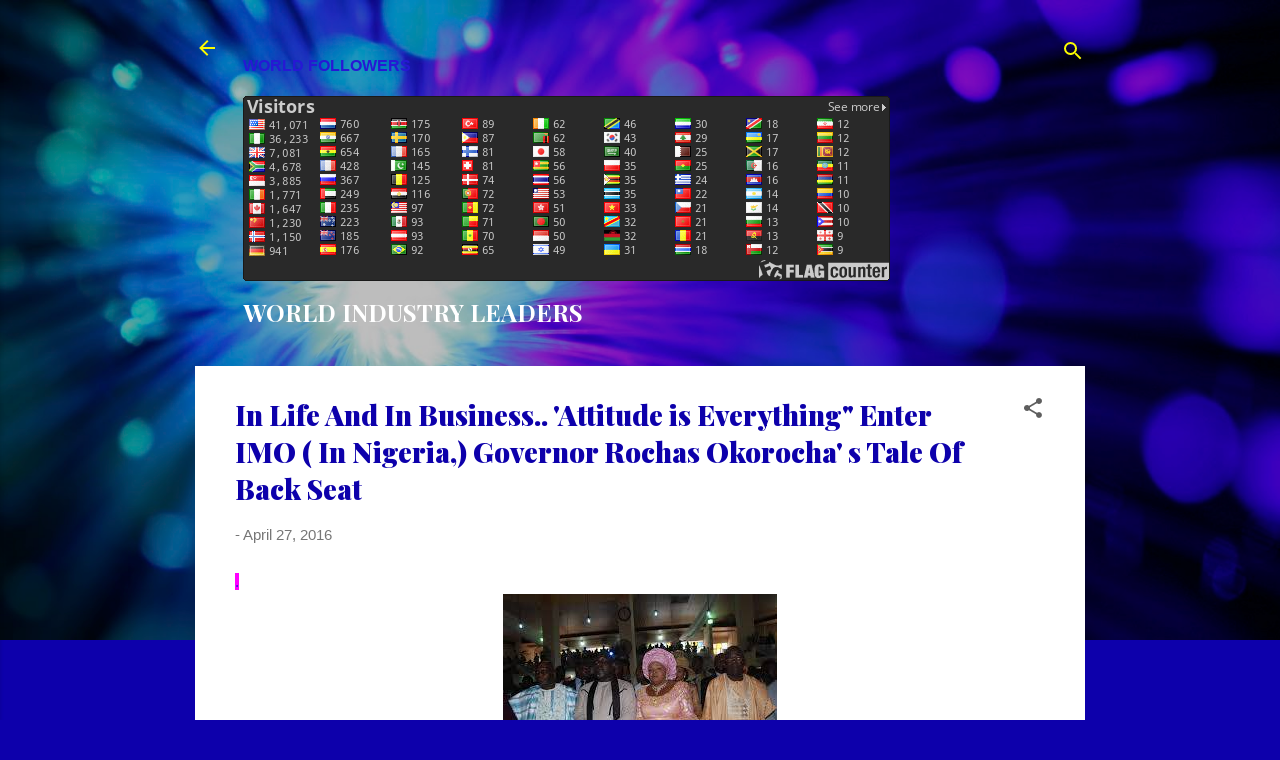

--- FILE ---
content_type: text/html; charset=UTF-8
request_url: https://www.worldindustryleaders.com/2016/04/in-life-in-business-attitude-is.html
body_size: 42182
content:
<!DOCTYPE html>
<html dir='ltr' lang='en-GB'>
<head>
<meta content='width=device-width, initial-scale=1' name='viewport'/>
<title>In Life  And In Business.. &#39;Attitude is Everything&quot; Enter IMO ( In Nigeria,) Governor Rochas Okorocha&#39; s Tale Of  Back Seat </title>
<meta content='text/html; charset=UTF-8' http-equiv='Content-Type'/>
<!-- Chrome, Firefox OS and Opera -->
<meta content='#0d00ab' name='theme-color'/>
<!-- Windows Phone -->
<meta content='#0d00ab' name='msapplication-navbutton-color'/>
<meta content='blogger' name='generator'/>
<link href='https://www.worldindustryleaders.com/favicon.ico' rel='icon' type='image/x-icon'/>
<link href='http://www.worldindustryleaders.com/2016/04/in-life-in-business-attitude-is.html' rel='canonical'/>
<link rel="alternate" type="application/atom+xml" title="WORLD INDUSTRY LEADERS - Atom" href="https://www.worldindustryleaders.com/feeds/posts/default" />
<link rel="alternate" type="application/rss+xml" title="WORLD INDUSTRY LEADERS - RSS" href="https://www.worldindustryleaders.com/feeds/posts/default?alt=rss" />
<link rel="service.post" type="application/atom+xml" title="WORLD INDUSTRY LEADERS - Atom" href="https://www.blogger.com/feeds/4248031582169039677/posts/default" />

<link rel="alternate" type="application/atom+xml" title="WORLD INDUSTRY LEADERS - Atom" href="https://www.worldindustryleaders.com/feeds/2025190161454358628/comments/default" />
<!--Can't find substitution for tag [blog.ieCssRetrofitLinks]-->
<link href='https://blogger.googleusercontent.com/img/b/R29vZ2xl/AVvXsEhsgwRrJxg95dZ_9JLGG9U92l8udoC6eQxJM453F2gAZgOhNGk8SClJYKInmcSiwxWV7Y2DwedDtmBKzZU2X9su6vyfHflQOU3ZZSNf7He-gjVDgmrjPBdY3KmihLfD50umb6YLUAzUvIJY/s1600/OKKK-1.jpg' rel='image_src'/>
<meta content='http://www.worldindustryleaders.com/2016/04/in-life-in-business-attitude-is.html' property='og:url'/>
<meta content='In Life  And In Business.. &#39;Attitude is Everything&quot; Enter IMO ( In Nigeria,) Governor Rochas Okorocha&#39; s Tale Of  Back Seat ' property='og:title'/>
<meta content='.            Stories by Cerutti Mike .Osagie          In the introductory segment of his international bestselling book ‘ ATTITUDE IS EVERYT...' property='og:description'/>
<meta content='https://blogger.googleusercontent.com/img/b/R29vZ2xl/AVvXsEhsgwRrJxg95dZ_9JLGG9U92l8udoC6eQxJM453F2gAZgOhNGk8SClJYKInmcSiwxWV7Y2DwedDtmBKzZU2X9su6vyfHflQOU3ZZSNf7He-gjVDgmrjPBdY3KmihLfD50umb6YLUAzUvIJY/w1200-h630-p-k-no-nu/OKKK-1.jpg' property='og:image'/>
<style type='text/css'>@font-face{font-family:'Playfair Display';font-style:normal;font-weight:700;font-display:swap;src:url(//fonts.gstatic.com/s/playfairdisplay/v40/nuFiD-vYSZviVYUb_rj3ij__anPXDTjYgEM86xRbPQ.woff2)format('woff2');unicode-range:U+0301,U+0400-045F,U+0490-0491,U+04B0-04B1,U+2116;}@font-face{font-family:'Playfair Display';font-style:normal;font-weight:700;font-display:swap;src:url(//fonts.gstatic.com/s/playfairdisplay/v40/nuFiD-vYSZviVYUb_rj3ij__anPXDTPYgEM86xRbPQ.woff2)format('woff2');unicode-range:U+0102-0103,U+0110-0111,U+0128-0129,U+0168-0169,U+01A0-01A1,U+01AF-01B0,U+0300-0301,U+0303-0304,U+0308-0309,U+0323,U+0329,U+1EA0-1EF9,U+20AB;}@font-face{font-family:'Playfair Display';font-style:normal;font-weight:700;font-display:swap;src:url(//fonts.gstatic.com/s/playfairdisplay/v40/nuFiD-vYSZviVYUb_rj3ij__anPXDTLYgEM86xRbPQ.woff2)format('woff2');unicode-range:U+0100-02BA,U+02BD-02C5,U+02C7-02CC,U+02CE-02D7,U+02DD-02FF,U+0304,U+0308,U+0329,U+1D00-1DBF,U+1E00-1E9F,U+1EF2-1EFF,U+2020,U+20A0-20AB,U+20AD-20C0,U+2113,U+2C60-2C7F,U+A720-A7FF;}@font-face{font-family:'Playfair Display';font-style:normal;font-weight:700;font-display:swap;src:url(//fonts.gstatic.com/s/playfairdisplay/v40/nuFiD-vYSZviVYUb_rj3ij__anPXDTzYgEM86xQ.woff2)format('woff2');unicode-range:U+0000-00FF,U+0131,U+0152-0153,U+02BB-02BC,U+02C6,U+02DA,U+02DC,U+0304,U+0308,U+0329,U+2000-206F,U+20AC,U+2122,U+2191,U+2193,U+2212,U+2215,U+FEFF,U+FFFD;}@font-face{font-family:'Playfair Display';font-style:normal;font-weight:900;font-display:swap;src:url(//fonts.gstatic.com/s/playfairdisplay/v40/nuFiD-vYSZviVYUb_rj3ij__anPXDTjYgEM86xRbPQ.woff2)format('woff2');unicode-range:U+0301,U+0400-045F,U+0490-0491,U+04B0-04B1,U+2116;}@font-face{font-family:'Playfair Display';font-style:normal;font-weight:900;font-display:swap;src:url(//fonts.gstatic.com/s/playfairdisplay/v40/nuFiD-vYSZviVYUb_rj3ij__anPXDTPYgEM86xRbPQ.woff2)format('woff2');unicode-range:U+0102-0103,U+0110-0111,U+0128-0129,U+0168-0169,U+01A0-01A1,U+01AF-01B0,U+0300-0301,U+0303-0304,U+0308-0309,U+0323,U+0329,U+1EA0-1EF9,U+20AB;}@font-face{font-family:'Playfair Display';font-style:normal;font-weight:900;font-display:swap;src:url(//fonts.gstatic.com/s/playfairdisplay/v40/nuFiD-vYSZviVYUb_rj3ij__anPXDTLYgEM86xRbPQ.woff2)format('woff2');unicode-range:U+0100-02BA,U+02BD-02C5,U+02C7-02CC,U+02CE-02D7,U+02DD-02FF,U+0304,U+0308,U+0329,U+1D00-1DBF,U+1E00-1E9F,U+1EF2-1EFF,U+2020,U+20A0-20AB,U+20AD-20C0,U+2113,U+2C60-2C7F,U+A720-A7FF;}@font-face{font-family:'Playfair Display';font-style:normal;font-weight:900;font-display:swap;src:url(//fonts.gstatic.com/s/playfairdisplay/v40/nuFiD-vYSZviVYUb_rj3ij__anPXDTzYgEM86xQ.woff2)format('woff2');unicode-range:U+0000-00FF,U+0131,U+0152-0153,U+02BB-02BC,U+02C6,U+02DA,U+02DC,U+0304,U+0308,U+0329,U+2000-206F,U+20AC,U+2122,U+2191,U+2193,U+2212,U+2215,U+FEFF,U+FFFD;}@font-face{font-family:'Roboto';font-style:italic;font-weight:300;font-stretch:100%;font-display:swap;src:url(//fonts.gstatic.com/s/roboto/v50/KFOKCnqEu92Fr1Mu53ZEC9_Vu3r1gIhOszmOClHrs6ljXfMMLt_QuAX-k3Yi128m0kN2.woff2)format('woff2');unicode-range:U+0460-052F,U+1C80-1C8A,U+20B4,U+2DE0-2DFF,U+A640-A69F,U+FE2E-FE2F;}@font-face{font-family:'Roboto';font-style:italic;font-weight:300;font-stretch:100%;font-display:swap;src:url(//fonts.gstatic.com/s/roboto/v50/KFOKCnqEu92Fr1Mu53ZEC9_Vu3r1gIhOszmOClHrs6ljXfMMLt_QuAz-k3Yi128m0kN2.woff2)format('woff2');unicode-range:U+0301,U+0400-045F,U+0490-0491,U+04B0-04B1,U+2116;}@font-face{font-family:'Roboto';font-style:italic;font-weight:300;font-stretch:100%;font-display:swap;src:url(//fonts.gstatic.com/s/roboto/v50/KFOKCnqEu92Fr1Mu53ZEC9_Vu3r1gIhOszmOClHrs6ljXfMMLt_QuAT-k3Yi128m0kN2.woff2)format('woff2');unicode-range:U+1F00-1FFF;}@font-face{font-family:'Roboto';font-style:italic;font-weight:300;font-stretch:100%;font-display:swap;src:url(//fonts.gstatic.com/s/roboto/v50/KFOKCnqEu92Fr1Mu53ZEC9_Vu3r1gIhOszmOClHrs6ljXfMMLt_QuAv-k3Yi128m0kN2.woff2)format('woff2');unicode-range:U+0370-0377,U+037A-037F,U+0384-038A,U+038C,U+038E-03A1,U+03A3-03FF;}@font-face{font-family:'Roboto';font-style:italic;font-weight:300;font-stretch:100%;font-display:swap;src:url(//fonts.gstatic.com/s/roboto/v50/KFOKCnqEu92Fr1Mu53ZEC9_Vu3r1gIhOszmOClHrs6ljXfMMLt_QuHT-k3Yi128m0kN2.woff2)format('woff2');unicode-range:U+0302-0303,U+0305,U+0307-0308,U+0310,U+0312,U+0315,U+031A,U+0326-0327,U+032C,U+032F-0330,U+0332-0333,U+0338,U+033A,U+0346,U+034D,U+0391-03A1,U+03A3-03A9,U+03B1-03C9,U+03D1,U+03D5-03D6,U+03F0-03F1,U+03F4-03F5,U+2016-2017,U+2034-2038,U+203C,U+2040,U+2043,U+2047,U+2050,U+2057,U+205F,U+2070-2071,U+2074-208E,U+2090-209C,U+20D0-20DC,U+20E1,U+20E5-20EF,U+2100-2112,U+2114-2115,U+2117-2121,U+2123-214F,U+2190,U+2192,U+2194-21AE,U+21B0-21E5,U+21F1-21F2,U+21F4-2211,U+2213-2214,U+2216-22FF,U+2308-230B,U+2310,U+2319,U+231C-2321,U+2336-237A,U+237C,U+2395,U+239B-23B7,U+23D0,U+23DC-23E1,U+2474-2475,U+25AF,U+25B3,U+25B7,U+25BD,U+25C1,U+25CA,U+25CC,U+25FB,U+266D-266F,U+27C0-27FF,U+2900-2AFF,U+2B0E-2B11,U+2B30-2B4C,U+2BFE,U+3030,U+FF5B,U+FF5D,U+1D400-1D7FF,U+1EE00-1EEFF;}@font-face{font-family:'Roboto';font-style:italic;font-weight:300;font-stretch:100%;font-display:swap;src:url(//fonts.gstatic.com/s/roboto/v50/KFOKCnqEu92Fr1Mu53ZEC9_Vu3r1gIhOszmOClHrs6ljXfMMLt_QuGb-k3Yi128m0kN2.woff2)format('woff2');unicode-range:U+0001-000C,U+000E-001F,U+007F-009F,U+20DD-20E0,U+20E2-20E4,U+2150-218F,U+2190,U+2192,U+2194-2199,U+21AF,U+21E6-21F0,U+21F3,U+2218-2219,U+2299,U+22C4-22C6,U+2300-243F,U+2440-244A,U+2460-24FF,U+25A0-27BF,U+2800-28FF,U+2921-2922,U+2981,U+29BF,U+29EB,U+2B00-2BFF,U+4DC0-4DFF,U+FFF9-FFFB,U+10140-1018E,U+10190-1019C,U+101A0,U+101D0-101FD,U+102E0-102FB,U+10E60-10E7E,U+1D2C0-1D2D3,U+1D2E0-1D37F,U+1F000-1F0FF,U+1F100-1F1AD,U+1F1E6-1F1FF,U+1F30D-1F30F,U+1F315,U+1F31C,U+1F31E,U+1F320-1F32C,U+1F336,U+1F378,U+1F37D,U+1F382,U+1F393-1F39F,U+1F3A7-1F3A8,U+1F3AC-1F3AF,U+1F3C2,U+1F3C4-1F3C6,U+1F3CA-1F3CE,U+1F3D4-1F3E0,U+1F3ED,U+1F3F1-1F3F3,U+1F3F5-1F3F7,U+1F408,U+1F415,U+1F41F,U+1F426,U+1F43F,U+1F441-1F442,U+1F444,U+1F446-1F449,U+1F44C-1F44E,U+1F453,U+1F46A,U+1F47D,U+1F4A3,U+1F4B0,U+1F4B3,U+1F4B9,U+1F4BB,U+1F4BF,U+1F4C8-1F4CB,U+1F4D6,U+1F4DA,U+1F4DF,U+1F4E3-1F4E6,U+1F4EA-1F4ED,U+1F4F7,U+1F4F9-1F4FB,U+1F4FD-1F4FE,U+1F503,U+1F507-1F50B,U+1F50D,U+1F512-1F513,U+1F53E-1F54A,U+1F54F-1F5FA,U+1F610,U+1F650-1F67F,U+1F687,U+1F68D,U+1F691,U+1F694,U+1F698,U+1F6AD,U+1F6B2,U+1F6B9-1F6BA,U+1F6BC,U+1F6C6-1F6CF,U+1F6D3-1F6D7,U+1F6E0-1F6EA,U+1F6F0-1F6F3,U+1F6F7-1F6FC,U+1F700-1F7FF,U+1F800-1F80B,U+1F810-1F847,U+1F850-1F859,U+1F860-1F887,U+1F890-1F8AD,U+1F8B0-1F8BB,U+1F8C0-1F8C1,U+1F900-1F90B,U+1F93B,U+1F946,U+1F984,U+1F996,U+1F9E9,U+1FA00-1FA6F,U+1FA70-1FA7C,U+1FA80-1FA89,U+1FA8F-1FAC6,U+1FACE-1FADC,U+1FADF-1FAE9,U+1FAF0-1FAF8,U+1FB00-1FBFF;}@font-face{font-family:'Roboto';font-style:italic;font-weight:300;font-stretch:100%;font-display:swap;src:url(//fonts.gstatic.com/s/roboto/v50/KFOKCnqEu92Fr1Mu53ZEC9_Vu3r1gIhOszmOClHrs6ljXfMMLt_QuAf-k3Yi128m0kN2.woff2)format('woff2');unicode-range:U+0102-0103,U+0110-0111,U+0128-0129,U+0168-0169,U+01A0-01A1,U+01AF-01B0,U+0300-0301,U+0303-0304,U+0308-0309,U+0323,U+0329,U+1EA0-1EF9,U+20AB;}@font-face{font-family:'Roboto';font-style:italic;font-weight:300;font-stretch:100%;font-display:swap;src:url(//fonts.gstatic.com/s/roboto/v50/KFOKCnqEu92Fr1Mu53ZEC9_Vu3r1gIhOszmOClHrs6ljXfMMLt_QuAb-k3Yi128m0kN2.woff2)format('woff2');unicode-range:U+0100-02BA,U+02BD-02C5,U+02C7-02CC,U+02CE-02D7,U+02DD-02FF,U+0304,U+0308,U+0329,U+1D00-1DBF,U+1E00-1E9F,U+1EF2-1EFF,U+2020,U+20A0-20AB,U+20AD-20C0,U+2113,U+2C60-2C7F,U+A720-A7FF;}@font-face{font-family:'Roboto';font-style:italic;font-weight:300;font-stretch:100%;font-display:swap;src:url(//fonts.gstatic.com/s/roboto/v50/KFOKCnqEu92Fr1Mu53ZEC9_Vu3r1gIhOszmOClHrs6ljXfMMLt_QuAj-k3Yi128m0g.woff2)format('woff2');unicode-range:U+0000-00FF,U+0131,U+0152-0153,U+02BB-02BC,U+02C6,U+02DA,U+02DC,U+0304,U+0308,U+0329,U+2000-206F,U+20AC,U+2122,U+2191,U+2193,U+2212,U+2215,U+FEFF,U+FFFD;}@font-face{font-family:'Roboto';font-style:normal;font-weight:400;font-stretch:100%;font-display:swap;src:url(//fonts.gstatic.com/s/roboto/v50/KFOMCnqEu92Fr1ME7kSn66aGLdTylUAMQXC89YmC2DPNWubEbVmZiAr0klQmz24O0g.woff2)format('woff2');unicode-range:U+0460-052F,U+1C80-1C8A,U+20B4,U+2DE0-2DFF,U+A640-A69F,U+FE2E-FE2F;}@font-face{font-family:'Roboto';font-style:normal;font-weight:400;font-stretch:100%;font-display:swap;src:url(//fonts.gstatic.com/s/roboto/v50/KFOMCnqEu92Fr1ME7kSn66aGLdTylUAMQXC89YmC2DPNWubEbVmQiAr0klQmz24O0g.woff2)format('woff2');unicode-range:U+0301,U+0400-045F,U+0490-0491,U+04B0-04B1,U+2116;}@font-face{font-family:'Roboto';font-style:normal;font-weight:400;font-stretch:100%;font-display:swap;src:url(//fonts.gstatic.com/s/roboto/v50/KFOMCnqEu92Fr1ME7kSn66aGLdTylUAMQXC89YmC2DPNWubEbVmYiAr0klQmz24O0g.woff2)format('woff2');unicode-range:U+1F00-1FFF;}@font-face{font-family:'Roboto';font-style:normal;font-weight:400;font-stretch:100%;font-display:swap;src:url(//fonts.gstatic.com/s/roboto/v50/KFOMCnqEu92Fr1ME7kSn66aGLdTylUAMQXC89YmC2DPNWubEbVmXiAr0klQmz24O0g.woff2)format('woff2');unicode-range:U+0370-0377,U+037A-037F,U+0384-038A,U+038C,U+038E-03A1,U+03A3-03FF;}@font-face{font-family:'Roboto';font-style:normal;font-weight:400;font-stretch:100%;font-display:swap;src:url(//fonts.gstatic.com/s/roboto/v50/KFOMCnqEu92Fr1ME7kSn66aGLdTylUAMQXC89YmC2DPNWubEbVnoiAr0klQmz24O0g.woff2)format('woff2');unicode-range:U+0302-0303,U+0305,U+0307-0308,U+0310,U+0312,U+0315,U+031A,U+0326-0327,U+032C,U+032F-0330,U+0332-0333,U+0338,U+033A,U+0346,U+034D,U+0391-03A1,U+03A3-03A9,U+03B1-03C9,U+03D1,U+03D5-03D6,U+03F0-03F1,U+03F4-03F5,U+2016-2017,U+2034-2038,U+203C,U+2040,U+2043,U+2047,U+2050,U+2057,U+205F,U+2070-2071,U+2074-208E,U+2090-209C,U+20D0-20DC,U+20E1,U+20E5-20EF,U+2100-2112,U+2114-2115,U+2117-2121,U+2123-214F,U+2190,U+2192,U+2194-21AE,U+21B0-21E5,U+21F1-21F2,U+21F4-2211,U+2213-2214,U+2216-22FF,U+2308-230B,U+2310,U+2319,U+231C-2321,U+2336-237A,U+237C,U+2395,U+239B-23B7,U+23D0,U+23DC-23E1,U+2474-2475,U+25AF,U+25B3,U+25B7,U+25BD,U+25C1,U+25CA,U+25CC,U+25FB,U+266D-266F,U+27C0-27FF,U+2900-2AFF,U+2B0E-2B11,U+2B30-2B4C,U+2BFE,U+3030,U+FF5B,U+FF5D,U+1D400-1D7FF,U+1EE00-1EEFF;}@font-face{font-family:'Roboto';font-style:normal;font-weight:400;font-stretch:100%;font-display:swap;src:url(//fonts.gstatic.com/s/roboto/v50/KFOMCnqEu92Fr1ME7kSn66aGLdTylUAMQXC89YmC2DPNWubEbVn6iAr0klQmz24O0g.woff2)format('woff2');unicode-range:U+0001-000C,U+000E-001F,U+007F-009F,U+20DD-20E0,U+20E2-20E4,U+2150-218F,U+2190,U+2192,U+2194-2199,U+21AF,U+21E6-21F0,U+21F3,U+2218-2219,U+2299,U+22C4-22C6,U+2300-243F,U+2440-244A,U+2460-24FF,U+25A0-27BF,U+2800-28FF,U+2921-2922,U+2981,U+29BF,U+29EB,U+2B00-2BFF,U+4DC0-4DFF,U+FFF9-FFFB,U+10140-1018E,U+10190-1019C,U+101A0,U+101D0-101FD,U+102E0-102FB,U+10E60-10E7E,U+1D2C0-1D2D3,U+1D2E0-1D37F,U+1F000-1F0FF,U+1F100-1F1AD,U+1F1E6-1F1FF,U+1F30D-1F30F,U+1F315,U+1F31C,U+1F31E,U+1F320-1F32C,U+1F336,U+1F378,U+1F37D,U+1F382,U+1F393-1F39F,U+1F3A7-1F3A8,U+1F3AC-1F3AF,U+1F3C2,U+1F3C4-1F3C6,U+1F3CA-1F3CE,U+1F3D4-1F3E0,U+1F3ED,U+1F3F1-1F3F3,U+1F3F5-1F3F7,U+1F408,U+1F415,U+1F41F,U+1F426,U+1F43F,U+1F441-1F442,U+1F444,U+1F446-1F449,U+1F44C-1F44E,U+1F453,U+1F46A,U+1F47D,U+1F4A3,U+1F4B0,U+1F4B3,U+1F4B9,U+1F4BB,U+1F4BF,U+1F4C8-1F4CB,U+1F4D6,U+1F4DA,U+1F4DF,U+1F4E3-1F4E6,U+1F4EA-1F4ED,U+1F4F7,U+1F4F9-1F4FB,U+1F4FD-1F4FE,U+1F503,U+1F507-1F50B,U+1F50D,U+1F512-1F513,U+1F53E-1F54A,U+1F54F-1F5FA,U+1F610,U+1F650-1F67F,U+1F687,U+1F68D,U+1F691,U+1F694,U+1F698,U+1F6AD,U+1F6B2,U+1F6B9-1F6BA,U+1F6BC,U+1F6C6-1F6CF,U+1F6D3-1F6D7,U+1F6E0-1F6EA,U+1F6F0-1F6F3,U+1F6F7-1F6FC,U+1F700-1F7FF,U+1F800-1F80B,U+1F810-1F847,U+1F850-1F859,U+1F860-1F887,U+1F890-1F8AD,U+1F8B0-1F8BB,U+1F8C0-1F8C1,U+1F900-1F90B,U+1F93B,U+1F946,U+1F984,U+1F996,U+1F9E9,U+1FA00-1FA6F,U+1FA70-1FA7C,U+1FA80-1FA89,U+1FA8F-1FAC6,U+1FACE-1FADC,U+1FADF-1FAE9,U+1FAF0-1FAF8,U+1FB00-1FBFF;}@font-face{font-family:'Roboto';font-style:normal;font-weight:400;font-stretch:100%;font-display:swap;src:url(//fonts.gstatic.com/s/roboto/v50/KFOMCnqEu92Fr1ME7kSn66aGLdTylUAMQXC89YmC2DPNWubEbVmbiAr0klQmz24O0g.woff2)format('woff2');unicode-range:U+0102-0103,U+0110-0111,U+0128-0129,U+0168-0169,U+01A0-01A1,U+01AF-01B0,U+0300-0301,U+0303-0304,U+0308-0309,U+0323,U+0329,U+1EA0-1EF9,U+20AB;}@font-face{font-family:'Roboto';font-style:normal;font-weight:400;font-stretch:100%;font-display:swap;src:url(//fonts.gstatic.com/s/roboto/v50/KFOMCnqEu92Fr1ME7kSn66aGLdTylUAMQXC89YmC2DPNWubEbVmaiAr0klQmz24O0g.woff2)format('woff2');unicode-range:U+0100-02BA,U+02BD-02C5,U+02C7-02CC,U+02CE-02D7,U+02DD-02FF,U+0304,U+0308,U+0329,U+1D00-1DBF,U+1E00-1E9F,U+1EF2-1EFF,U+2020,U+20A0-20AB,U+20AD-20C0,U+2113,U+2C60-2C7F,U+A720-A7FF;}@font-face{font-family:'Roboto';font-style:normal;font-weight:400;font-stretch:100%;font-display:swap;src:url(//fonts.gstatic.com/s/roboto/v50/KFOMCnqEu92Fr1ME7kSn66aGLdTylUAMQXC89YmC2DPNWubEbVmUiAr0klQmz24.woff2)format('woff2');unicode-range:U+0000-00FF,U+0131,U+0152-0153,U+02BB-02BC,U+02C6,U+02DA,U+02DC,U+0304,U+0308,U+0329,U+2000-206F,U+20AC,U+2122,U+2191,U+2193,U+2212,U+2215,U+FEFF,U+FFFD;}</style>
<style id='page-skin-1' type='text/css'><!--
/*! normalize.css v3.0.1 | MIT License | git.io/normalize */html{font-family:sans-serif;-ms-text-size-adjust:100%;-webkit-text-size-adjust:100%}body{margin:0}article,aside,details,figcaption,figure,footer,header,hgroup,main,nav,section,summary{display:block}audio,canvas,progress,video{display:inline-block;vertical-align:baseline}audio:not([controls]){display:none;height:0}[hidden],template{display:none}a{background:transparent}a:active,a:hover{outline:0}abbr[title]{border-bottom:1px dotted}b,strong{font-weight:bold}dfn{font-style:italic}h1{font-size:2em;margin:.67em 0}mark{background:#ff0;color:#000}small{font-size:80%}sub,sup{font-size:75%;line-height:0;position:relative;vertical-align:baseline}sup{top:-0.5em}sub{bottom:-0.25em}img{border:0}svg:not(:root){overflow:hidden}figure{margin:1em 40px}hr{-moz-box-sizing:content-box;box-sizing:content-box;height:0}pre{overflow:auto}code,kbd,pre,samp{font-family:monospace,monospace;font-size:1em}button,input,optgroup,select,textarea{color:inherit;font:inherit;margin:0}button{overflow:visible}button,select{text-transform:none}button,html input[type="button"],input[type="reset"],input[type="submit"]{-webkit-appearance:button;cursor:pointer}button[disabled],html input[disabled]{cursor:default}button::-moz-focus-inner,input::-moz-focus-inner{border:0;padding:0}input{line-height:normal}input[type="checkbox"],input[type="radio"]{box-sizing:border-box;padding:0}input[type="number"]::-webkit-inner-spin-button,input[type="number"]::-webkit-outer-spin-button{height:auto}input[type="search"]{-webkit-appearance:textfield;-moz-box-sizing:content-box;-webkit-box-sizing:content-box;box-sizing:content-box}input[type="search"]::-webkit-search-cancel-button,input[type="search"]::-webkit-search-decoration{-webkit-appearance:none}fieldset{border:1px solid #c0c0c0;margin:0 2px;padding:.35em .625em .75em}legend{border:0;padding:0}textarea{overflow:auto}optgroup{font-weight:bold}table{border-collapse:collapse;border-spacing:0}td,th{padding:0}
/*!************************************************
* Blogger Template Style
* Name: Contempo
**************************************************/
body{
overflow-wrap:break-word;
word-break:break-word;
word-wrap:break-word
}
.hidden{
display:none
}
.invisible{
visibility:hidden
}
.container::after,.float-container::after{
clear:both;
content:"";
display:table
}
.clearboth{
clear:both
}
#comments .comment .comment-actions,.subscribe-popup .FollowByEmail .follow-by-email-submit,.widget.Profile .profile-link,.widget.Profile .profile-link.visit-profile{
background:0 0;
border:0;
box-shadow:none;
color:#091380;
cursor:pointer;
font-size:14px;
font-weight:700;
outline:0;
text-decoration:none;
text-transform:uppercase;
width:auto
}
.dim-overlay{
background-color:rgba(0,0,0,.54);
height:100vh;
left:0;
position:fixed;
top:0;
width:100%
}
#sharing-dim-overlay{
background-color:transparent
}
input::-ms-clear{
display:none
}
.blogger-logo,.svg-icon-24.blogger-logo{
fill:#ff9800;
opacity:1
}
.loading-spinner-large{
-webkit-animation:mspin-rotate 1.568s infinite linear;
animation:mspin-rotate 1.568s infinite linear;
height:48px;
overflow:hidden;
position:absolute;
width:48px;
z-index:200
}
.loading-spinner-large>div{
-webkit-animation:mspin-revrot 5332ms infinite steps(4);
animation:mspin-revrot 5332ms infinite steps(4)
}
.loading-spinner-large>div>div{
-webkit-animation:mspin-singlecolor-large-film 1333ms infinite steps(81);
animation:mspin-singlecolor-large-film 1333ms infinite steps(81);
background-size:100%;
height:48px;
width:3888px
}
.mspin-black-large>div>div,.mspin-grey_54-large>div>div{
background-image:url(https://www.blogblog.com/indie/mspin_black_large.svg)
}
.mspin-white-large>div>div{
background-image:url(https://www.blogblog.com/indie/mspin_white_large.svg)
}
.mspin-grey_54-large{
opacity:.54
}
@-webkit-keyframes mspin-singlecolor-large-film{
from{
-webkit-transform:translateX(0);
transform:translateX(0)
}
to{
-webkit-transform:translateX(-3888px);
transform:translateX(-3888px)
}
}
@keyframes mspin-singlecolor-large-film{
from{
-webkit-transform:translateX(0);
transform:translateX(0)
}
to{
-webkit-transform:translateX(-3888px);
transform:translateX(-3888px)
}
}
@-webkit-keyframes mspin-rotate{
from{
-webkit-transform:rotate(0);
transform:rotate(0)
}
to{
-webkit-transform:rotate(360deg);
transform:rotate(360deg)
}
}
@keyframes mspin-rotate{
from{
-webkit-transform:rotate(0);
transform:rotate(0)
}
to{
-webkit-transform:rotate(360deg);
transform:rotate(360deg)
}
}
@-webkit-keyframes mspin-revrot{
from{
-webkit-transform:rotate(0);
transform:rotate(0)
}
to{
-webkit-transform:rotate(-360deg);
transform:rotate(-360deg)
}
}
@keyframes mspin-revrot{
from{
-webkit-transform:rotate(0);
transform:rotate(0)
}
to{
-webkit-transform:rotate(-360deg);
transform:rotate(-360deg)
}
}
.skip-navigation{
background-color:#fff;
box-sizing:border-box;
color:#000;
display:block;
height:0;
left:0;
line-height:50px;
overflow:hidden;
padding-top:0;
position:fixed;
text-align:center;
top:0;
-webkit-transition:box-shadow .3s,height .3s,padding-top .3s;
transition:box-shadow .3s,height .3s,padding-top .3s;
width:100%;
z-index:900
}
.skip-navigation:focus{
box-shadow:0 4px 5px 0 rgba(0,0,0,.14),0 1px 10px 0 rgba(0,0,0,.12),0 2px 4px -1px rgba(0,0,0,.2);
height:50px
}
#main{
outline:0
}
.main-heading{
position:absolute;
clip:rect(1px,1px,1px,1px);
padding:0;
border:0;
height:1px;
width:1px;
overflow:hidden
}
.Attribution{
margin-top:1em;
text-align:center
}
.Attribution .blogger img,.Attribution .blogger svg{
vertical-align:bottom
}
.Attribution .blogger img{
margin-right:.5em
}
.Attribution div{
line-height:24px;
margin-top:.5em
}
.Attribution .copyright,.Attribution .image-attribution{
font-size:.7em;
margin-top:1.5em
}
.BLOG_mobile_video_class{
display:none
}
.bg-photo{
background-attachment:scroll!important
}
body .CSS_LIGHTBOX{
z-index:900
}
.extendable .show-less,.extendable .show-more{
border-color:#091380;
color:#091380;
margin-top:8px
}
.extendable .show-less.hidden,.extendable .show-more.hidden{
display:none
}
.inline-ad{
display:none;
max-width:100%;
overflow:hidden
}
.adsbygoogle{
display:block
}
#cookieChoiceInfo{
bottom:0;
top:auto
}
iframe.b-hbp-video{
border:0
}
.post-body img{
max-width:100%
}
.post-body iframe{
max-width:100%
}
.post-body a[imageanchor="1"]{
display:inline-block
}
.byline{
margin-right:1em
}
.byline:last-child{
margin-right:0
}
.link-copied-dialog{
max-width:520px;
outline:0
}
.link-copied-dialog .modal-dialog-buttons{
margin-top:8px
}
.link-copied-dialog .goog-buttonset-default{
background:0 0;
border:0
}
.link-copied-dialog .goog-buttonset-default:focus{
outline:0
}
.paging-control-container{
margin-bottom:16px
}
.paging-control-container .paging-control{
display:inline-block
}
.paging-control-container .comment-range-text::after,.paging-control-container .paging-control{
color:#091380
}
.paging-control-container .comment-range-text,.paging-control-container .paging-control{
margin-right:8px
}
.paging-control-container .comment-range-text::after,.paging-control-container .paging-control::after{
content:"\b7";
cursor:default;
padding-left:8px;
pointer-events:none
}
.paging-control-container .comment-range-text:last-child::after,.paging-control-container .paging-control:last-child::after{
content:none
}
.byline.reactions iframe{
height:20px
}
.b-notification{
color:#000;
background-color:#fff;
border-bottom:solid 1px #000;
box-sizing:border-box;
padding:16px 32px;
text-align:center
}
.b-notification.visible{
-webkit-transition:margin-top .3s cubic-bezier(.4,0,.2,1);
transition:margin-top .3s cubic-bezier(.4,0,.2,1)
}
.b-notification.invisible{
position:absolute
}
.b-notification-close{
position:absolute;
right:8px;
top:8px
}
.no-posts-message{
line-height:40px;
text-align:center
}
@media screen and (max-width:800px){
body.item-view .post-body a[imageanchor="1"][style*="float: left;"],body.item-view .post-body a[imageanchor="1"][style*="float: right;"]{
float:none!important;
clear:none!important
}
body.item-view .post-body a[imageanchor="1"] img{
display:block;
height:auto;
margin:0 auto
}
body.item-view .post-body>.separator:first-child>a[imageanchor="1"]:first-child{
margin-top:20px
}
.post-body a[imageanchor]{
display:block
}
body.item-view .post-body a[imageanchor="1"]{
margin-left:0!important;
margin-right:0!important
}
body.item-view .post-body a[imageanchor="1"]+a[imageanchor="1"]{
margin-top:16px
}
}
.item-control{
display:none
}
#comments{
border-top:1px dashed rgba(0,0,0,.54);
margin-top:20px;
padding:20px
}
#comments .comment-thread ol{
margin:0;
padding-left:0;
padding-left:0
}
#comments .comment .comment-replybox-single,#comments .comment-thread .comment-replies{
margin-left:60px
}
#comments .comment-thread .thread-count{
display:none
}
#comments .comment{
list-style-type:none;
padding:0 0 30px;
position:relative
}
#comments .comment .comment{
padding-bottom:8px
}
.comment .avatar-image-container{
position:absolute
}
.comment .avatar-image-container img{
border-radius:50%
}
.avatar-image-container svg,.comment .avatar-image-container .avatar-icon{
border-radius:50%;
border:solid 1px #5e5e5e;
box-sizing:border-box;
fill:#5e5e5e;
height:35px;
margin:0;
padding:7px;
width:35px
}
.comment .comment-block{
margin-top:10px;
margin-left:60px;
padding-bottom:0
}
#comments .comment-author-header-wrapper{
margin-left:40px
}
#comments .comment .thread-expanded .comment-block{
padding-bottom:20px
}
#comments .comment .comment-header .user,#comments .comment .comment-header .user a{
color:#0d00ab;
font-style:normal;
font-weight:700
}
#comments .comment .comment-actions{
bottom:0;
margin-bottom:15px;
position:absolute
}
#comments .comment .comment-actions>*{
margin-right:8px
}
#comments .comment .comment-header .datetime{
bottom:0;
color:rgba(13,0,171,.54);
display:inline-block;
font-size:13px;
font-style:italic;
margin-left:8px
}
#comments .comment .comment-footer .comment-timestamp a,#comments .comment .comment-header .datetime a{
color:rgba(13,0,171,.54)
}
#comments .comment .comment-content,.comment .comment-body{
margin-top:12px;
word-break:break-word
}
.comment-body{
margin-bottom:12px
}
#comments.embed[data-num-comments="0"]{
border:0;
margin-top:0;
padding-top:0
}
#comments.embed[data-num-comments="0"] #comment-post-message,#comments.embed[data-num-comments="0"] div.comment-form>p,#comments.embed[data-num-comments="0"] p.comment-footer{
display:none
}
#comment-editor-src{
display:none
}
.comments .comments-content .loadmore.loaded{
max-height:0;
opacity:0;
overflow:hidden
}
.extendable .remaining-items{
height:0;
overflow:hidden;
-webkit-transition:height .3s cubic-bezier(.4,0,.2,1);
transition:height .3s cubic-bezier(.4,0,.2,1)
}
.extendable .remaining-items.expanded{
height:auto
}
.svg-icon-24,.svg-icon-24-button{
cursor:pointer;
height:24px;
width:24px;
min-width:24px
}
.touch-icon{
margin:-12px;
padding:12px
}
.touch-icon:active,.touch-icon:focus{
background-color:rgba(153,153,153,.4);
border-radius:50%
}
svg:not(:root).touch-icon{
overflow:visible
}
html[dir=rtl] .rtl-reversible-icon{
-webkit-transform:scaleX(-1);
-ms-transform:scaleX(-1);
transform:scaleX(-1)
}
.svg-icon-24-button,.touch-icon-button{
background:0 0;
border:0;
margin:0;
outline:0;
padding:0
}
.touch-icon-button .touch-icon:active,.touch-icon-button .touch-icon:focus{
background-color:transparent
}
.touch-icon-button:active .touch-icon,.touch-icon-button:focus .touch-icon{
background-color:rgba(153,153,153,.4);
border-radius:50%
}
.Profile .default-avatar-wrapper .avatar-icon{
border-radius:50%;
border:solid 1px #5e5e5e;
box-sizing:border-box;
fill:#5e5e5e;
margin:0
}
.Profile .individual .default-avatar-wrapper .avatar-icon{
padding:25px
}
.Profile .individual .avatar-icon,.Profile .individual .profile-img{
height:120px;
width:120px
}
.Profile .team .default-avatar-wrapper .avatar-icon{
padding:8px
}
.Profile .team .avatar-icon,.Profile .team .default-avatar-wrapper,.Profile .team .profile-img{
height:40px;
width:40px
}
.snippet-container{
margin:0;
position:relative;
overflow:hidden
}
.snippet-fade{
bottom:0;
box-sizing:border-box;
position:absolute;
width:96px
}
.snippet-fade{
right:0
}
.snippet-fade:after{
content:"\2026"
}
.snippet-fade:after{
float:right
}
.post-bottom{
-webkit-box-align:center;
-webkit-align-items:center;
-ms-flex-align:center;
align-items:center;
display:-webkit-box;
display:-webkit-flex;
display:-ms-flexbox;
display:flex;
-webkit-flex-wrap:wrap;
-ms-flex-wrap:wrap;
flex-wrap:wrap
}
.post-footer{
-webkit-box-flex:1;
-webkit-flex:1 1 auto;
-ms-flex:1 1 auto;
flex:1 1 auto;
-webkit-flex-wrap:wrap;
-ms-flex-wrap:wrap;
flex-wrap:wrap;
-webkit-box-ordinal-group:2;
-webkit-order:1;
-ms-flex-order:1;
order:1
}
.post-footer>*{
-webkit-box-flex:0;
-webkit-flex:0 1 auto;
-ms-flex:0 1 auto;
flex:0 1 auto
}
.post-footer .byline:last-child{
margin-right:1em
}
.jump-link{
-webkit-box-flex:0;
-webkit-flex:0 0 auto;
-ms-flex:0 0 auto;
flex:0 0 auto;
-webkit-box-ordinal-group:3;
-webkit-order:2;
-ms-flex-order:2;
order:2
}
.centered-top-container.sticky{
left:0;
position:fixed;
right:0;
top:0;
width:auto;
z-index:50;
-webkit-transition-property:opacity,-webkit-transform;
transition-property:opacity,-webkit-transform;
transition-property:transform,opacity;
transition-property:transform,opacity,-webkit-transform;
-webkit-transition-duration:.2s;
transition-duration:.2s;
-webkit-transition-timing-function:cubic-bezier(.4,0,.2,1);
transition-timing-function:cubic-bezier(.4,0,.2,1)
}
.centered-top-placeholder{
display:none
}
.collapsed-header .centered-top-placeholder{
display:block
}
.centered-top-container .Header .replaced h1,.centered-top-placeholder .Header .replaced h1{
display:none
}
.centered-top-container.sticky .Header .replaced h1{
display:block
}
.centered-top-container.sticky .Header .header-widget{
background:0 0
}
.centered-top-container.sticky .Header .header-image-wrapper{
display:none
}
.centered-top-container img,.centered-top-placeholder img{
max-width:100%
}
.collapsible{
-webkit-transition:height .3s cubic-bezier(.4,0,.2,1);
transition:height .3s cubic-bezier(.4,0,.2,1)
}
.collapsible,.collapsible>summary{
display:block;
overflow:hidden
}
.collapsible>:not(summary){
display:none
}
.collapsible[open]>:not(summary){
display:block
}
.collapsible:focus,.collapsible>summary:focus{
outline:0
}
.collapsible>summary{
cursor:pointer;
display:block;
padding:0
}
.collapsible:focus>summary,.collapsible>summary:focus{
background-color:transparent
}
.collapsible>summary::-webkit-details-marker{
display:none
}
.collapsible-title{
-webkit-box-align:center;
-webkit-align-items:center;
-ms-flex-align:center;
align-items:center;
display:-webkit-box;
display:-webkit-flex;
display:-ms-flexbox;
display:flex
}
.collapsible-title .title{
-webkit-box-flex:1;
-webkit-flex:1 1 auto;
-ms-flex:1 1 auto;
flex:1 1 auto;
-webkit-box-ordinal-group:1;
-webkit-order:0;
-ms-flex-order:0;
order:0;
overflow:hidden;
text-overflow:ellipsis;
white-space:nowrap
}
.collapsible-title .chevron-down,.collapsible[open] .collapsible-title .chevron-up{
display:block
}
.collapsible-title .chevron-up,.collapsible[open] .collapsible-title .chevron-down{
display:none
}
.flat-button{
cursor:pointer;
display:inline-block;
font-weight:700;
text-transform:uppercase;
border-radius:2px;
padding:8px;
margin:-8px
}
.flat-icon-button{
background:0 0;
border:0;
margin:0;
outline:0;
padding:0;
margin:-12px;
padding:12px;
cursor:pointer;
box-sizing:content-box;
display:inline-block;
line-height:0
}
.flat-icon-button,.flat-icon-button .splash-wrapper{
border-radius:50%
}
.flat-icon-button .splash.animate{
-webkit-animation-duration:.3s;
animation-duration:.3s
}
.overflowable-container{
max-height:46px;
overflow:hidden;
position:relative
}
.overflow-button{
cursor:pointer
}
#overflowable-dim-overlay{
background:0 0
}
.overflow-popup{
box-shadow:0 2px 2px 0 rgba(0,0,0,.14),0 3px 1px -2px rgba(0,0,0,.2),0 1px 5px 0 rgba(0,0,0,.12);
background-color:#010515;
left:0;
max-width:calc(100% - 32px);
position:absolute;
top:0;
visibility:hidden;
z-index:101
}
.overflow-popup ul{
list-style:none
}
.overflow-popup .tabs li,.overflow-popup li{
display:block;
height:auto
}
.overflow-popup .tabs li{
padding-left:0;
padding-right:0
}
.overflow-button.hidden,.overflow-popup .tabs li.hidden,.overflow-popup li.hidden{
display:none
}
.pill-button{
background:0 0;
border:1px solid;
border-radius:12px;
cursor:pointer;
display:inline-block;
padding:4px 16px;
text-transform:uppercase
}
.ripple{
position:relative
}
.ripple>*{
z-index:1
}
.splash-wrapper{
bottom:0;
left:0;
overflow:hidden;
pointer-events:none;
position:absolute;
right:0;
top:0;
z-index:0
}
.splash{
background:#ccc;
border-radius:100%;
display:block;
opacity:.6;
position:absolute;
-webkit-transform:scale(0);
-ms-transform:scale(0);
transform:scale(0)
}
.splash.animate{
-webkit-animation:ripple-effect .4s linear;
animation:ripple-effect .4s linear
}
@-webkit-keyframes ripple-effect{
100%{
opacity:0;
-webkit-transform:scale(2.5);
transform:scale(2.5)
}
}
@keyframes ripple-effect{
100%{
opacity:0;
-webkit-transform:scale(2.5);
transform:scale(2.5)
}
}
.search{
display:-webkit-box;
display:-webkit-flex;
display:-ms-flexbox;
display:flex;
line-height:24px;
width:24px
}
.search.focused{
width:100%
}
.search.focused .section{
width:100%
}
.search form{
z-index:101
}
.search h3{
display:none
}
.search form{
display:-webkit-box;
display:-webkit-flex;
display:-ms-flexbox;
display:flex;
-webkit-box-flex:1;
-webkit-flex:1 0 0;
-ms-flex:1 0 0px;
flex:1 0 0;
border-bottom:solid 1px transparent;
padding-bottom:8px
}
.search form>*{
display:none
}
.search.focused form>*{
display:block
}
.search .search-input label{
display:none
}
.centered-top-placeholder.cloned .search form{
z-index:30
}
.search.focused form{
border-color:#ffffff;
position:relative;
width:auto
}
.collapsed-header .centered-top-container .search.focused form{
border-bottom-color:transparent
}
.search-expand{
-webkit-box-flex:0;
-webkit-flex:0 0 auto;
-ms-flex:0 0 auto;
flex:0 0 auto
}
.search-expand-text{
display:none
}
.search-close{
display:inline;
vertical-align:middle
}
.search-input{
-webkit-box-flex:1;
-webkit-flex:1 0 1px;
-ms-flex:1 0 1px;
flex:1 0 1px
}
.search-input input{
background:0 0;
border:0;
box-sizing:border-box;
color:#ffffff;
display:inline-block;
outline:0;
width:calc(100% - 48px)
}
.search-input input.no-cursor{
color:transparent;
text-shadow:0 0 0 #ffffff
}
.collapsed-header .centered-top-container .search-action,.collapsed-header .centered-top-container .search-input input{
color:#0d00ab
}
.collapsed-header .centered-top-container .search-input input.no-cursor{
color:transparent;
text-shadow:0 0 0 #0d00ab
}
.collapsed-header .centered-top-container .search-input input.no-cursor:focus,.search-input input.no-cursor:focus{
outline:0
}
.search-focused>*{
visibility:hidden
}
.search-focused .search,.search-focused .search-icon{
visibility:visible
}
.search.focused .search-action{
display:block
}
.search.focused .search-action:disabled{
opacity:.3
}
.widget.Sharing .sharing-button{
display:none
}
.widget.Sharing .sharing-buttons li{
padding:0
}
.widget.Sharing .sharing-buttons li span{
display:none
}
.post-share-buttons{
position:relative
}
.centered-bottom .share-buttons .svg-icon-24,.share-buttons .svg-icon-24{
fill:#5e5e5e
}
.sharing-open.touch-icon-button:active .touch-icon,.sharing-open.touch-icon-button:focus .touch-icon{
background-color:transparent
}
.share-buttons{
background-color:#ffffff;
border-radius:2px;
box-shadow:0 2px 2px 0 rgba(0,0,0,.14),0 3px 1px -2px rgba(0,0,0,.2),0 1px 5px 0 rgba(0,0,0,.12);
color:#5e5e5e;
list-style:none;
margin:0;
padding:8px 0;
position:absolute;
top:-11px;
min-width:200px;
z-index:101
}
.share-buttons.hidden{
display:none
}
.sharing-button{
background:0 0;
border:0;
margin:0;
outline:0;
padding:0;
cursor:pointer
}
.share-buttons li{
margin:0;
height:48px
}
.share-buttons li:last-child{
margin-bottom:0
}
.share-buttons li .sharing-platform-button{
box-sizing:border-box;
cursor:pointer;
display:block;
height:100%;
margin-bottom:0;
padding:0 16px;
position:relative;
width:100%
}
.share-buttons li .sharing-platform-button:focus,.share-buttons li .sharing-platform-button:hover{
background-color:rgba(128,128,128,.1);
outline:0
}
.share-buttons li svg[class*=" sharing-"],.share-buttons li svg[class^=sharing-]{
position:absolute;
top:10px
}
.share-buttons li span.sharing-platform-button{
position:relative;
top:0
}
.share-buttons li .platform-sharing-text{
display:block;
font-size:16px;
line-height:48px;
white-space:nowrap
}
.share-buttons li .platform-sharing-text{
margin-left:56px
}
.sidebar-container{
background-color:#eff1ff;
max-width:284px;
overflow-y:auto;
-webkit-transition-property:-webkit-transform;
transition-property:-webkit-transform;
transition-property:transform;
transition-property:transform,-webkit-transform;
-webkit-transition-duration:.3s;
transition-duration:.3s;
-webkit-transition-timing-function:cubic-bezier(0,0,.2,1);
transition-timing-function:cubic-bezier(0,0,.2,1);
width:284px;
z-index:101;
-webkit-overflow-scrolling:touch
}
.sidebar-container .navigation{
line-height:0;
padding:16px
}
.sidebar-container .sidebar-back{
cursor:pointer
}
.sidebar-container .widget{
background:0 0;
margin:0 16px;
padding:16px 0
}
.sidebar-container .widget .title{
color:#0000ff;
margin:0
}
.sidebar-container .widget ul{
list-style:none;
margin:0;
padding:0
}
.sidebar-container .widget ul ul{
margin-left:1em
}
.sidebar-container .widget li{
font-size:16px;
line-height:normal
}
.sidebar-container .widget+.widget{
border-top:1px dashed rgba(0, 0, 0, 0.54)
}
.BlogArchive li{
margin:16px 0
}
.BlogArchive li:last-child{
margin-bottom:0
}
.Label li a{
display:inline-block
}
.BlogArchive .post-count,.Label .label-count{
float:right;
margin-left:.25em
}
.BlogArchive .post-count::before,.Label .label-count::before{
content:"("
}
.BlogArchive .post-count::after,.Label .label-count::after{
content:")"
}
.widget.Translate .skiptranslate>div{
display:block!important
}
.widget.Profile .profile-link{
display:-webkit-box;
display:-webkit-flex;
display:-ms-flexbox;
display:flex
}
.widget.Profile .team-member .default-avatar-wrapper,.widget.Profile .team-member .profile-img{
-webkit-box-flex:0;
-webkit-flex:0 0 auto;
-ms-flex:0 0 auto;
flex:0 0 auto;
margin-right:1em
}
.widget.Profile .individual .profile-link{
-webkit-box-orient:vertical;
-webkit-box-direction:normal;
-webkit-flex-direction:column;
-ms-flex-direction:column;
flex-direction:column
}
.widget.Profile .team .profile-link .profile-name{
-webkit-align-self:center;
-ms-flex-item-align:center;
align-self:center;
display:block;
-webkit-box-flex:1;
-webkit-flex:1 1 auto;
-ms-flex:1 1 auto;
flex:1 1 auto
}
.dim-overlay{
background-color:rgba(0,0,0,.54);
z-index:100
}
body.sidebar-visible{
overflow-y:hidden
}
@media screen and (max-width:1439px){
.sidebar-container{
bottom:0;
position:fixed;
top:0;
left:0;
right:auto
}
.sidebar-container.sidebar-invisible{
-webkit-transition-timing-function:cubic-bezier(.4,0,.6,1);
transition-timing-function:cubic-bezier(.4,0,.6,1);
-webkit-transform:translateX(-284px);
-ms-transform:translateX(-284px);
transform:translateX(-284px)
}
}
@media screen and (min-width:1440px){
.sidebar-container{
position:absolute;
top:0;
left:0;
right:auto
}
.sidebar-container .navigation{
display:none
}
}
.dialog{
box-shadow:0 2px 2px 0 rgba(0,0,0,.14),0 3px 1px -2px rgba(0,0,0,.2),0 1px 5px 0 rgba(0,0,0,.12);
background:#ffffff;
box-sizing:border-box;
color:#2718d4;
padding:30px;
position:fixed;
text-align:center;
width:calc(100% - 24px);
z-index:101
}
.dialog input[type=email],.dialog input[type=text]{
background-color:transparent;
border:0;
border-bottom:solid 1px rgba(39,24,212,.12);
color:#2718d4;
display:block;
font-family:Arial, Tahoma, Helvetica, FreeSans, sans-serif;
font-size:16px;
line-height:24px;
margin:auto;
padding-bottom:7px;
outline:0;
text-align:center;
width:100%
}
.dialog input[type=email]::-webkit-input-placeholder,.dialog input[type=text]::-webkit-input-placeholder{
color:#2718d4
}
.dialog input[type=email]::-moz-placeholder,.dialog input[type=text]::-moz-placeholder{
color:#2718d4
}
.dialog input[type=email]:-ms-input-placeholder,.dialog input[type=text]:-ms-input-placeholder{
color:#2718d4
}
.dialog input[type=email]::-ms-input-placeholder,.dialog input[type=text]::-ms-input-placeholder{
color:#2718d4
}
.dialog input[type=email]::placeholder,.dialog input[type=text]::placeholder{
color:#2718d4
}
.dialog input[type=email]:focus,.dialog input[type=text]:focus{
border-bottom:solid 2px #091380;
padding-bottom:6px
}
.dialog input.no-cursor{
color:transparent;
text-shadow:0 0 0 #2718d4
}
.dialog input.no-cursor:focus{
outline:0
}
.dialog input.no-cursor:focus{
outline:0
}
.dialog input[type=submit]{
font-family:Arial, Tahoma, Helvetica, FreeSans, sans-serif
}
.dialog .goog-buttonset-default{
color:#091380
}
.subscribe-popup{
max-width:364px
}
.subscribe-popup h3{
color:#0d00ab;
font-size:1.8em;
margin-top:0
}
.subscribe-popup .FollowByEmail h3{
display:none
}
.subscribe-popup .FollowByEmail .follow-by-email-submit{
color:#091380;
display:inline-block;
margin:0 auto;
margin-top:24px;
width:auto;
white-space:normal
}
.subscribe-popup .FollowByEmail .follow-by-email-submit:disabled{
cursor:default;
opacity:.3
}
@media (max-width:800px){
.blog-name div.widget.Subscribe{
margin-bottom:16px
}
body.item-view .blog-name div.widget.Subscribe{
margin:8px auto 16px auto;
width:100%
}
}
.tabs{
list-style:none
}
.tabs li{
display:inline-block
}
.tabs li a{
cursor:pointer;
display:inline-block;
font-weight:700;
text-transform:uppercase;
padding:12px 8px
}
.tabs .selected{
border-bottom:4px solid #ffffff
}
.tabs .selected a{
color:#ffffff
}
body#layout .bg-photo,body#layout .bg-photo-overlay{
display:none
}
body#layout .page_body{
padding:0;
position:relative;
top:0
}
body#layout .page{
display:inline-block;
left:inherit;
position:relative;
vertical-align:top;
width:540px
}
body#layout .centered{
max-width:954px
}
body#layout .navigation{
display:none
}
body#layout .sidebar-container{
display:inline-block;
width:40%
}
body#layout .hamburger-menu,body#layout .search{
display:none
}
.centered-top-container .svg-icon-24,body.collapsed-header .centered-top-placeholder .svg-icon-24{
fill:#fafa00
}
.sidebar-container .svg-icon-24{
fill:#5e5e5e
}
.centered-bottom .svg-icon-24,body.collapsed-header .centered-top-container .svg-icon-24{
fill:#5e5e5e
}
.centered-bottom .share-buttons .svg-icon-24,.share-buttons .svg-icon-24{
fill:#5e5e5e
}
body{
background-color:#0d00ab;
color:#2718d4;
font:normal normal 15px Arial, Tahoma, Helvetica, FreeSans, sans-serif;
margin:0;
min-height:100vh
}
img{
max-width:100%
}
h3{
color:#2718d4;
font-size:16px
}
a{
text-decoration:none;
color:#091380
}
a:visited{
color:#091380
}
a:hover{
color:#091380
}
blockquote{
color:#000000;
font:italic 300 15px Roboto, sans-serif;
font-size:x-large;
text-align:center
}
.pill-button{
font-size:12px
}
.bg-photo-container{
height:640px;
overflow:hidden;
position:absolute;
width:100%;
z-index:1
}
.bg-photo{
background:#06004c url(//themes.googleusercontent.com/image?id=1RUMOzjWeRA832TdLQnkO89yQ4381KWiRGRGdfqXIo-81BN4kWkPZpymfS4uw8h5g03IE) no-repeat fixed top center /* Credit: merrymoonmary (http://www.istockphoto.com/file_closeup.php?id=5721536&platform=blogger) */;
background-attachment:scroll;
background-size:cover;
-webkit-filter:blur(0px);
filter:blur(0px);
height:calc(100% + 2 * 0px);
left:0px;
position:absolute;
top:0px;
width:calc(100% + 2 * 0px)
}
.bg-photo-overlay{
background:rgba(0,0,0,.26);
background-size:cover;
height:640px;
position:absolute;
width:100%;
z-index:2
}
.hamburger-menu{
float:left;
margin-top:0
}
.sticky .hamburger-menu{
float:none;
position:absolute
}
.search{
border-bottom:solid 1px rgba(255, 255, 255, 0);
float:right;
position:relative;
-webkit-transition-property:width;
transition-property:width;
-webkit-transition-duration:.5s;
transition-duration:.5s;
-webkit-transition-timing-function:cubic-bezier(.4,0,.2,1);
transition-timing-function:cubic-bezier(.4,0,.2,1);
z-index:101
}
.search .dim-overlay{
background-color:transparent
}
.search form{
height:36px;
-webkit-transition-property:border-color;
transition-property:border-color;
-webkit-transition-delay:.5s;
transition-delay:.5s;
-webkit-transition-duration:.2s;
transition-duration:.2s;
-webkit-transition-timing-function:cubic-bezier(.4,0,.2,1);
transition-timing-function:cubic-bezier(.4,0,.2,1)
}
.search.focused{
width:calc(100% - 48px)
}
.search.focused form{
display:-webkit-box;
display:-webkit-flex;
display:-ms-flexbox;
display:flex;
-webkit-box-flex:1;
-webkit-flex:1 0 1px;
-ms-flex:1 0 1px;
flex:1 0 1px;
border-color:#ffffff;
margin-left:-24px;
padding-left:36px;
position:relative;
width:auto
}
.item-view .search,.sticky .search{
right:0;
float:none;
margin-left:0;
position:absolute
}
.item-view .search.focused,.sticky .search.focused{
width:calc(100% - 50px)
}
.item-view .search.focused form,.sticky .search.focused form{
border-bottom-color:#2718d4
}
.centered-top-placeholder.cloned .search form{
z-index:30
}
.search_button{
-webkit-box-flex:0;
-webkit-flex:0 0 24px;
-ms-flex:0 0 24px;
flex:0 0 24px;
-webkit-box-orient:vertical;
-webkit-box-direction:normal;
-webkit-flex-direction:column;
-ms-flex-direction:column;
flex-direction:column
}
.search_button svg{
margin-top:0
}
.search-input{
height:48px
}
.search-input input{
display:block;
color:#ffffff;
font:16px Roboto, sans-serif;
height:48px;
line-height:48px;
padding:0;
width:100%
}
.search-input input::-webkit-input-placeholder{
color:#ffffff;
opacity:.3
}
.search-input input::-moz-placeholder{
color:#ffffff;
opacity:.3
}
.search-input input:-ms-input-placeholder{
color:#ffffff;
opacity:.3
}
.search-input input::-ms-input-placeholder{
color:#ffffff;
opacity:.3
}
.search-input input::placeholder{
color:#ffffff;
opacity:.3
}
.search-action{
background:0 0;
border:0;
color:#ffffff;
cursor:pointer;
display:none;
height:48px;
margin-top:0
}
.sticky .search-action{
color:#2718d4
}
.search.focused .search-action{
display:block
}
.search.focused .search-action:disabled{
opacity:.3
}
.page_body{
position:relative;
z-index:20
}
.page_body .widget{
margin-bottom:16px
}
.page_body .centered{
box-sizing:border-box;
display:-webkit-box;
display:-webkit-flex;
display:-ms-flexbox;
display:flex;
-webkit-box-orient:vertical;
-webkit-box-direction:normal;
-webkit-flex-direction:column;
-ms-flex-direction:column;
flex-direction:column;
margin:0 auto;
max-width:922px;
min-height:100vh;
padding:24px 0
}
.page_body .centered>*{
-webkit-box-flex:0;
-webkit-flex:0 0 auto;
-ms-flex:0 0 auto;
flex:0 0 auto
}
.page_body .centered>#footer{
margin-top:auto
}
.blog-name{
margin:24px 0 16px 0
}
.item-view .blog-name,.sticky .blog-name{
box-sizing:border-box;
margin-left:36px;
min-height:48px;
opacity:1;
padding-top:12px
}
.blog-name .subscribe-section-container{
margin-bottom:32px;
text-align:center;
-webkit-transition-property:opacity;
transition-property:opacity;
-webkit-transition-duration:.5s;
transition-duration:.5s
}
.item-view .blog-name .subscribe-section-container,.sticky .blog-name .subscribe-section-container{
margin:0 0 8px 0
}
.blog-name .PageList{
margin-top:16px;
padding-top:8px;
text-align:center
}
.blog-name .PageList .overflowable-contents{
width:100%
}
.blog-name .PageList h3.title{
color:#ffffff;
margin:8px auto;
text-align:center;
width:100%
}
.centered-top-container .blog-name{
-webkit-transition-property:opacity;
transition-property:opacity;
-webkit-transition-duration:.5s;
transition-duration:.5s
}
.item-view .return_link{
margin-bottom:12px;
margin-top:12px;
position:absolute
}
.item-view .blog-name{
display:-webkit-box;
display:-webkit-flex;
display:-ms-flexbox;
display:flex;
-webkit-flex-wrap:wrap;
-ms-flex-wrap:wrap;
flex-wrap:wrap;
margin:0 48px 27px 48px
}
.item-view .subscribe-section-container{
-webkit-box-flex:0;
-webkit-flex:0 0 auto;
-ms-flex:0 0 auto;
flex:0 0 auto
}
.item-view #header,.item-view .Header{
margin-bottom:5px;
margin-right:15px
}
.item-view .sticky .Header{
margin-bottom:0
}
.item-view .Header p{
margin:10px 0 0 0;
text-align:left
}
.item-view .post-share-buttons-bottom{
margin-right:16px
}
.sticky{
background:#ffffff;
box-shadow:0 0 20px 0 rgba(0,0,0,.7);
box-sizing:border-box;
margin-left:0
}
.sticky #header{
margin-bottom:8px;
margin-right:8px
}
.sticky .centered-top{
margin:4px auto;
max-width:890px;
min-height:48px
}
.sticky .blog-name{
display:-webkit-box;
display:-webkit-flex;
display:-ms-flexbox;
display:flex;
margin:0 48px
}
.sticky .blog-name #header{
-webkit-box-flex:0;
-webkit-flex:0 1 auto;
-ms-flex:0 1 auto;
flex:0 1 auto;
-webkit-box-ordinal-group:2;
-webkit-order:1;
-ms-flex-order:1;
order:1;
overflow:hidden
}
.sticky .blog-name .subscribe-section-container{
-webkit-box-flex:0;
-webkit-flex:0 0 auto;
-ms-flex:0 0 auto;
flex:0 0 auto;
-webkit-box-ordinal-group:3;
-webkit-order:2;
-ms-flex-order:2;
order:2
}
.sticky .Header h1{
overflow:hidden;
text-overflow:ellipsis;
white-space:nowrap;
margin-right:-10px;
margin-bottom:-10px;
padding-right:10px;
padding-bottom:10px
}
.sticky .Header p{
display:none
}
.sticky .PageList{
display:none
}
.search-focused>*{
visibility:visible
}
.search-focused .hamburger-menu{
visibility:visible
}
.item-view .search-focused .blog-name,.sticky .search-focused .blog-name{
opacity:0
}
.centered-bottom,.centered-top-container,.centered-top-placeholder{
padding:0 16px
}
.centered-top{
position:relative
}
.item-view .centered-top.search-focused .subscribe-section-container,.sticky .centered-top.search-focused .subscribe-section-container{
opacity:0
}
.page_body.has-vertical-ads .centered .centered-bottom{
display:inline-block;
width:calc(100% - 176px)
}
.Header h1{
color:#ffffff;
font:normal bold 80px Playfair Display, serif;
line-height:normal;
margin:0 0 13px 0;
text-align:center;
width:100%
}
.Header h1 a,.Header h1 a:hover,.Header h1 a:visited{
color:#ffffff
}
.item-view .Header h1,.sticky .Header h1{
font-size:24px;
line-height:24px;
margin:0;
text-align:left
}
.sticky .Header h1{
color:#2718d4
}
.sticky .Header h1 a,.sticky .Header h1 a:hover,.sticky .Header h1 a:visited{
color:#2718d4
}
.Header p{
color:#ffffff;
margin:0 0 13px 0;
opacity:.8;
text-align:center
}
.widget .title{
line-height:28px
}
.BlogArchive li{
font-size:16px
}
.BlogArchive .post-count{
color:#2718d4
}
#page_body .FeaturedPost,.Blog .blog-posts .post-outer-container{
background:#ffffff;
min-height:40px;
padding:30px 40px;
width:auto
}
.Blog .blog-posts .post-outer-container:last-child{
margin-bottom:0
}
.Blog .blog-posts .post-outer-container .post-outer{
border:0;
position:relative;
padding-bottom:.25em
}
.post-outer-container{
margin-bottom:16px
}
.post:first-child{
margin-top:0
}
.post .thumb{
float:left;
height:20%;
width:20%
}
.post-share-buttons-bottom,.post-share-buttons-top{
float:right
}
.post-share-buttons-bottom{
margin-right:24px
}
.post-footer,.post-header{
clear:left;
color:rgba(0, 0, 0, 0.54);
margin:0;
width:inherit
}
.blog-pager{
text-align:center
}
.blog-pager a{
color:#656565
}
.blog-pager a:visited{
color:#091380
}
.blog-pager a:hover{
color:#091380
}
.post-title{
font:900 28px Playfair Display, serif;
float:left;
margin:0 0 8px 0;
max-width:calc(100% - 48px)
}
.post-title a{
font:900 36px Playfair Display, serif
}
.post-title,.post-title a,.post-title a:hover,.post-title a:visited{
color:#0d00ab
}
.post-body{
color:#2718d4;
font:normal normal 15px Arial, Tahoma, Helvetica, FreeSans, sans-serif;
line-height:1.6em;
margin:1.5em 0 2em 0;
display:block
}
.post-body img{
height:inherit
}
.post-body .snippet-thumbnail{
float:left;
margin:0;
margin-right:2em;
max-height:128px;
max-width:128px
}
.post-body .snippet-thumbnail img{
max-width:100%
}
.main .FeaturedPost .widget-content{
border:0;
position:relative;
padding-bottom:.25em
}
.FeaturedPost img{
margin-top:2em
}
.FeaturedPost .snippet-container{
margin:2em 0
}
.FeaturedPost .snippet-container p{
margin:0
}
.FeaturedPost .snippet-thumbnail{
float:none;
height:auto;
margin-bottom:2em;
margin-right:0;
overflow:hidden;
max-height:calc(600px + 2em);
max-width:100%;
text-align:center;
width:100%
}
.FeaturedPost .snippet-thumbnail img{
max-width:100%;
width:100%
}
.byline{
color:rgba(0, 0, 0, 0.54);
display:inline-block;
line-height:24px;
margin-top:8px;
vertical-align:top
}
.byline.post-author:first-child{
margin-right:0
}
.byline.reactions .reactions-label{
line-height:22px;
vertical-align:top
}
.byline.post-share-buttons{
position:relative;
display:inline-block;
margin-top:0;
width:100%
}
.byline.post-share-buttons .sharing{
float:right
}
.flat-button.ripple:hover{
background-color:rgba(9,19,128,.12)
}
.flat-button.ripple .splash{
background-color:rgba(9,19,128,.4)
}
a.timestamp-link,a:active.timestamp-link,a:visited.timestamp-link{
color:inherit;
font:inherit;
text-decoration:inherit
}
.post-share-buttons{
margin-left:0
}
.clear-sharing{
min-height:24px
}
.comment-link{
color:#091380;
position:relative
}
.comment-link .num_comments{
margin-left:8px;
vertical-align:top
}
#comment-holder .continue{
display:none
}
#comment-editor{
margin-bottom:20px;
margin-top:20px
}
#comments .comment-form h4,#comments h3.title{
position:absolute;
clip:rect(1px,1px,1px,1px);
padding:0;
border:0;
height:1px;
width:1px;
overflow:hidden
}
.post-filter-message{
background-color:rgba(0,0,0,.7);
color:#fff;
display:table;
margin-bottom:16px;
width:100%
}
.post-filter-message div{
display:table-cell;
padding:15px 28px
}
.post-filter-message div:last-child{
padding-left:0;
text-align:right
}
.post-filter-message a{
white-space:nowrap
}
.post-filter-message .search-label,.post-filter-message .search-query{
font-weight:700;
color:#091380
}
#blog-pager{
margin:2em 0
}
#blog-pager a{
color:#ffffff;
font-size:14px
}
.subscribe-button{
border-color:#ffffff;
color:#ffffff
}
.sticky .subscribe-button{
border-color:#2718d4;
color:#2718d4
}
.tabs{
margin:0 auto;
padding:0
}
.tabs li{
margin:0 8px;
vertical-align:top
}
.tabs .overflow-button a,.tabs li a{
color:#fafa00;
font:normal normal 36px normal 15px Roboto, sans-serif;
line-height:18px
}
.tabs .overflow-button a{
padding:12px 8px
}
.overflow-popup .tabs li{
text-align:left
}
.overflow-popup li a{
color:#2718d4;
display:block;
padding:8px 20px
}
.overflow-popup li.selected a{
color:#0d00ab
}
a.report_abuse{
font-weight:400
}
.Label li,.Label span.label-size,.byline.post-labels a{
background-color:#0d00ab;
border:1px solid #0d00ab;
border-radius:15px;
display:inline-block;
margin:4px 4px 4px 0;
padding:3px 8px
}
.Label a,.byline.post-labels a{
color:#ffffff
}
.Label ul{
list-style:none;
padding:0
}
.PopularPosts{
background-color:#eff1ff;
padding:30px 40px
}
.PopularPosts .item-content{
color:#2718d4;
margin-top:24px
}
.PopularPosts a,.PopularPosts a:hover,.PopularPosts a:visited{
color:#091380
}
.PopularPosts .post-title,.PopularPosts .post-title a,.PopularPosts .post-title a:hover,.PopularPosts .post-title a:visited{
color:#0d00ab;
font-size:18px;
font-weight:700;
line-height:24px
}
.PopularPosts,.PopularPosts h3.title a{
color:#2718d4;
font:normal normal 15px Arial, Tahoma, Helvetica, FreeSans, sans-serif
}
.main .PopularPosts{
padding:16px 40px
}
.PopularPosts h3.title{
font-size:14px;
margin:0
}
.PopularPosts h3.post-title{
margin-bottom:0
}
.PopularPosts .byline{
color:rgba(0, 0, 0, 0.54)
}
.PopularPosts .jump-link{
float:right;
margin-top:16px
}
.PopularPosts .post-header .byline{
font-size:.9em;
font-style:italic;
margin-top:6px
}
.PopularPosts ul{
list-style:none;
padding:0;
margin:0
}
.PopularPosts .post{
padding:20px 0
}
.PopularPosts .post+.post{
border-top:1px dashed rgba(0, 0, 0, 0.54)
}
.PopularPosts .item-thumbnail{
float:left;
margin-right:32px
}
.PopularPosts .item-thumbnail img{
height:88px;
padding:0;
width:88px
}
.inline-ad{
margin-bottom:16px
}
.desktop-ad .inline-ad{
display:block
}
.adsbygoogle{
overflow:hidden
}
.vertical-ad-container{
float:right;
margin-right:16px;
width:128px
}
.vertical-ad-container .AdSense+.AdSense{
margin-top:16px
}
.inline-ad-placeholder,.vertical-ad-placeholder{
background:#ffffff;
border:1px solid #000;
opacity:.9;
vertical-align:middle;
text-align:center
}
.inline-ad-placeholder span,.vertical-ad-placeholder span{
margin-top:290px;
display:block;
text-transform:uppercase;
font-weight:700;
color:#0d00ab
}
.vertical-ad-placeholder{
height:600px
}
.vertical-ad-placeholder span{
margin-top:290px;
padding:0 40px
}
.inline-ad-placeholder{
height:90px
}
.inline-ad-placeholder span{
margin-top:36px
}
.Attribution{
color:#d9d9d9
}
.Attribution a,.Attribution a:hover,.Attribution a:visited{
color:#ffffff
}
.Attribution svg{
fill:#ffffff
}
.sidebar-container{
box-shadow:1px 1px 3px rgba(0,0,0,.1)
}
.sidebar-container,.sidebar-container .sidebar_bottom{
background-color:#eff1ff
}
.sidebar-container .navigation,.sidebar-container .sidebar_top_wrapper{
background-color:#fafa00
}
.sidebar-container .sidebar_top{
overflow:auto
}
.sidebar-container .sidebar_bottom{
width:100%;
padding-top:16px
}
.sidebar-container .widget:first-child{
padding-top:0
}
.sidebar_top .widget.Profile{
padding-bottom:16px
}
.widget.Profile{
margin:0;
width:100%
}
.widget.Profile h2{
display:none
}
.widget.Profile h3.title{
color:rgba(0, 0, 0, 0.52);
margin:16px 32px
}
.widget.Profile .individual{
text-align:center
}
.widget.Profile .individual .profile-link{
padding:1em
}
.widget.Profile .individual .default-avatar-wrapper .avatar-icon{
margin:auto
}
.widget.Profile .team{
margin-bottom:32px;
margin-left:32px;
margin-right:32px
}
.widget.Profile ul{
list-style:none;
padding:0
}
.widget.Profile li{
margin:10px 0
}
.widget.Profile .profile-img{
border-radius:50%;
float:none
}
.widget.Profile .profile-link{
color:#0d00ab;
font-size:.9em;
margin-bottom:1em;
opacity:.87;
overflow:hidden
}
.widget.Profile .profile-link.visit-profile{
border-style:solid;
border-width:1px;
border-radius:12px;
cursor:pointer;
font-size:12px;
font-weight:400;
padding:5px 20px;
display:inline-block;
line-height:normal
}
.widget.Profile dd{
color:rgba(0, 0, 0, 0.54);
margin:0 16px
}
.widget.Profile location{
margin-bottom:1em
}
.widget.Profile .profile-textblock{
font-size:14px;
line-height:24px;
position:relative
}
body.sidebar-visible .page_body{
overflow-y:scroll
}
body.sidebar-visible .bg-photo-container{
overflow-y:scroll
}
@media screen and (min-width:1440px){
.sidebar-container{
margin-top:640px;
min-height:calc(100% - 640px);
overflow:visible;
z-index:32
}
.sidebar-container .sidebar_top_wrapper{
background-color:#eff1ff;
height:640px;
margin-top:-640px
}
.sidebar-container .sidebar_top{
display:-webkit-box;
display:-webkit-flex;
display:-ms-flexbox;
display:flex;
height:640px;
-webkit-box-orient:horizontal;
-webkit-box-direction:normal;
-webkit-flex-direction:row;
-ms-flex-direction:row;
flex-direction:row;
max-height:640px
}
.sidebar-container .sidebar_bottom{
max-width:284px;
width:284px
}
body.collapsed-header .sidebar-container{
z-index:15
}
.sidebar-container .sidebar_top:empty{
display:none
}
.sidebar-container .sidebar_top>:only-child{
-webkit-box-flex:0;
-webkit-flex:0 0 auto;
-ms-flex:0 0 auto;
flex:0 0 auto;
-webkit-align-self:center;
-ms-flex-item-align:center;
align-self:center;
width:100%
}
.sidebar_top_wrapper.no-items{
display:none
}
}
.post-snippet.snippet-container{
max-height:120px
}
.post-snippet .snippet-item{
line-height:24px
}
.post-snippet .snippet-fade{
background:-webkit-linear-gradient(left,#ffffff 0,#ffffff 20%,rgba(255, 255, 255, 0) 100%);
background:linear-gradient(to left,#ffffff 0,#ffffff 20%,rgba(255, 255, 255, 0) 100%);
color:#2718d4;
height:24px
}
.popular-posts-snippet.snippet-container{
max-height:72px
}
.popular-posts-snippet .snippet-item{
line-height:24px
}
.PopularPosts .popular-posts-snippet .snippet-fade{
color:#2718d4;
height:24px
}
.main .popular-posts-snippet .snippet-fade{
background:-webkit-linear-gradient(left,#eff1ff 0,#eff1ff 20%,rgba(239, 241, 255, 0) 100%);
background:linear-gradient(to left,#eff1ff 0,#eff1ff 20%,rgba(239, 241, 255, 0) 100%)
}
.sidebar_bottom .popular-posts-snippet .snippet-fade{
background:-webkit-linear-gradient(left,#eff1ff 0,#eff1ff 20%,rgba(239, 241, 255, 0) 100%);
background:linear-gradient(to left,#eff1ff 0,#eff1ff 20%,rgba(239, 241, 255, 0) 100%)
}
.profile-snippet.snippet-container{
max-height:192px
}
.has-location .profile-snippet.snippet-container{
max-height:144px
}
.profile-snippet .snippet-item{
line-height:24px
}
.profile-snippet .snippet-fade{
background:-webkit-linear-gradient(left,#fafa00 0,#fafa00 20%,rgba(250, 250, 0, 0) 100%);
background:linear-gradient(to left,#fafa00 0,#fafa00 20%,rgba(250, 250, 0, 0) 100%);
color:rgba(0, 0, 0, 0.54);
height:24px
}
@media screen and (min-width:1440px){
.profile-snippet .snippet-fade{
background:-webkit-linear-gradient(left,#eff1ff 0,#eff1ff 20%,rgba(239, 241, 255, 0) 100%);
background:linear-gradient(to left,#eff1ff 0,#eff1ff 20%,rgba(239, 241, 255, 0) 100%)
}
}
@media screen and (max-width:800px){
.blog-name{
margin-top:0
}
body.item-view .blog-name{
margin:0 48px
}
.centered-bottom{
padding:8px
}
body.item-view .centered-bottom{
padding:0
}
.page_body .centered{
padding:10px 0
}
body.item-view #header,body.item-view .widget.Header{
margin-right:0
}
body.collapsed-header .centered-top-container .blog-name{
display:block
}
body.collapsed-header .centered-top-container .widget.Header h1{
text-align:center
}
.widget.Header header{
padding:0
}
.widget.Header h1{
font-size:42.667px;
line-height:42.667px;
margin-bottom:13px
}
body.item-view .widget.Header h1{
text-align:center
}
body.item-view .widget.Header p{
text-align:center
}
.blog-name .widget.PageList{
padding:0
}
body.item-view .centered-top{
margin-bottom:5px
}
.search-action,.search-input{
margin-bottom:-8px
}
.search form{
margin-bottom:8px
}
body.item-view .subscribe-section-container{
margin:5px 0 0 0;
width:100%
}
#page_body.section div.widget.FeaturedPost,div.widget.PopularPosts{
padding:16px
}
div.widget.Blog .blog-posts .post-outer-container{
padding:16px
}
div.widget.Blog .blog-posts .post-outer-container .post-outer{
padding:0
}
.post:first-child{
margin:0
}
.post-body .snippet-thumbnail{
margin:0 3vw 3vw 0
}
.post-body .snippet-thumbnail img{
height:20vw;
width:20vw;
max-height:128px;
max-width:128px
}
div.widget.PopularPosts div.item-thumbnail{
margin:0 3vw 3vw 0
}
div.widget.PopularPosts div.item-thumbnail img{
height:20vw;
width:20vw;
max-height:88px;
max-width:88px
}
.post-title{
line-height:1
}
.post-title,.post-title a{
font-size:20px
}
#page_body.section div.widget.FeaturedPost h3 a{
font-size:22px
}
.mobile-ad .inline-ad{
display:block
}
.page_body.has-vertical-ads .vertical-ad-container,.page_body.has-vertical-ads .vertical-ad-container ins{
display:none
}
.page_body.has-vertical-ads .centered .centered-bottom,.page_body.has-vertical-ads .centered .centered-top{
display:block;
width:auto
}
div.post-filter-message div{
padding:8px 16px
}
}
@media screen and (min-width:1440px){
body{
position:relative
}
body.item-view .blog-name{
margin-left:48px
}
.page_body{
margin-left:284px
}
.search{
margin-left:0
}
.search.focused{
width:100%
}
.sticky{
padding-left:284px
}
.hamburger-menu{
display:none
}
body.collapsed-header .page_body .centered-top-container{
padding-left:284px;
padding-right:0;
width:100%
}
body.collapsed-header .centered-top-container .search.focused{
width:100%
}
body.collapsed-header .centered-top-container .blog-name{
margin-left:0
}
body.collapsed-header.item-view .centered-top-container .search.focused{
width:calc(100% - 50px)
}
body.collapsed-header.item-view .centered-top-container .blog-name{
margin-left:40px
}
}

--></style>
<style id='template-skin-1' type='text/css'><!--
body#layout .hidden,
body#layout .invisible {
display: inherit;
}
body#layout .navigation {
display: none;
}
body#layout .page,
body#layout .sidebar_top,
body#layout .sidebar_bottom {
display: inline-block;
left: inherit;
position: relative;
vertical-align: top;
}
body#layout .page {
float: right;
margin-left: 20px;
width: 55%;
}
body#layout .sidebar-container {
float: right;
width: 40%;
}
body#layout .hamburger-menu {
display: none;
}
--></style>
<style>
    .bg-photo {background-image:url(\/\/themes.googleusercontent.com\/image?id=1RUMOzjWeRA832TdLQnkO89yQ4381KWiRGRGdfqXIo-81BN4kWkPZpymfS4uw8h5g03IE);}
    
@media (max-width: 480px) { .bg-photo {background-image:url(\/\/themes.googleusercontent.com\/image?id=1RUMOzjWeRA832TdLQnkO89yQ4381KWiRGRGdfqXIo-81BN4kWkPZpymfS4uw8h5g03IE&options=w480);}}
@media (max-width: 640px) and (min-width: 481px) { .bg-photo {background-image:url(\/\/themes.googleusercontent.com\/image?id=1RUMOzjWeRA832TdLQnkO89yQ4381KWiRGRGdfqXIo-81BN4kWkPZpymfS4uw8h5g03IE&options=w640);}}
@media (max-width: 800px) and (min-width: 641px) { .bg-photo {background-image:url(\/\/themes.googleusercontent.com\/image?id=1RUMOzjWeRA832TdLQnkO89yQ4381KWiRGRGdfqXIo-81BN4kWkPZpymfS4uw8h5g03IE&options=w800);}}
@media (max-width: 1200px) and (min-width: 801px) { .bg-photo {background-image:url(\/\/themes.googleusercontent.com\/image?id=1RUMOzjWeRA832TdLQnkO89yQ4381KWiRGRGdfqXIo-81BN4kWkPZpymfS4uw8h5g03IE&options=w1200);}}
/* Last tag covers anything over one higher than the previous max-size cap. */
@media (min-width: 1201px) { .bg-photo {background-image:url(\/\/themes.googleusercontent.com\/image?id=1RUMOzjWeRA832TdLQnkO89yQ4381KWiRGRGdfqXIo-81BN4kWkPZpymfS4uw8h5g03IE&options=w1600);}}
  </style>
<script async='async' src='https://www.gstatic.com/external_hosted/clipboardjs/clipboard.min.js'></script>
<link href='https://www.blogger.com/dyn-css/authorization.css?targetBlogID=4248031582169039677&amp;zx=3b51bd72-3687-436a-9210-3efd34c5e2e3' media='none' onload='if(media!=&#39;all&#39;)media=&#39;all&#39;' rel='stylesheet'/><noscript><link href='https://www.blogger.com/dyn-css/authorization.css?targetBlogID=4248031582169039677&amp;zx=3b51bd72-3687-436a-9210-3efd34c5e2e3' rel='stylesheet'/></noscript>
<meta name='google-adsense-platform-account' content='ca-host-pub-1556223355139109'/>
<meta name='google-adsense-platform-domain' content='blogspot.com'/>

</head>
<body class='item-view version-1-3-3 variant-indie_orange'>
<a class='skip-navigation' href='#main' tabindex='0'>
Skip to main content
</a>
<div class='page'>
<div class='bg-photo-overlay'></div>
<div class='bg-photo-container'>
<div class='bg-photo'></div>
</div>
<div class='page_body'>
<div class='centered'>
<div class='centered-top-placeholder'></div>
<header class='centered-top-container' role='banner'>
<div class='centered-top'>
<a class='return_link' href='https://www.worldindustryleaders.com/'>
<button class='svg-icon-24-button back-button rtl-reversible-icon flat-icon-button ripple'>
<svg class='svg-icon-24'>
<use xlink:href='/responsive/sprite_v1_6.css.svg#ic_arrow_back_black_24dp' xmlns:xlink='http://www.w3.org/1999/xlink'></use>
</svg>
</button>
</a>
<div class='search'>
<button aria-label='Search' class='search-expand touch-icon-button'>
<div class='flat-icon-button ripple'>
<svg class='svg-icon-24 search-expand-icon'>
<use xlink:href='/responsive/sprite_v1_6.css.svg#ic_search_black_24dp' xmlns:xlink='http://www.w3.org/1999/xlink'></use>
</svg>
</div>
</button>
<div class='section' id='search_top' name='Search (Top)'><div class='widget BlogSearch' data-version='2' id='BlogSearch1'>
<h3 class='title'>
Search This Blog
</h3>
<div class='widget-content' role='search'>
<form action='https://www.worldindustryleaders.com/search' target='_top'>
<div class='search-input'>
<input aria-label='Search this blog' autocomplete='off' name='q' placeholder='Search this blog' value=''/>
</div>
<input class='search-action flat-button' type='submit' value='Search'/>
</form>
</div>
</div></div>
</div>
<div class='clearboth'></div>
<div class='blog-name container'>
<div class='container section' id='header' name='Header'><div class='widget HTML' data-version='2' id='HTML1'>
<h3 class='title'>
WORLD FOLLOWERS
</h3>
<div class='widget-content'>
<a href="http://info.flagcounter.com/k5rL"><img src="https://lh3.googleusercontent.com/blogger_img_proxy/[base64]s0-d" alt="Flag Counter" border="0"></a>
</div>
</div><div class='widget Header' data-version='2' id='Header1'>
<div class='header-widget'>
<div>
<h1>
<a href='https://www.worldindustryleaders.com/'>
WORLD INDUSTRY LEADERS
</a>
</h1>
</div>
<p>
</p>
</div>
</div></div>
<nav role='navigation'>
<div class='clearboth section' id='page_list_top' name='Page list (top)'>
</div>
</nav>
</div>
</div>
</header>
<div>
<div class='vertical-ad-container no-items section' id='ads' name='Ads'>
</div>
<main class='centered-bottom' id='main' role='main' tabindex='-1'>
<div class='main section' id='page_body' name='Page body'>
<div class='widget Blog' data-version='2' id='Blog1'>
<div class='blog-posts hfeed container'>
<article class='post-outer-container'>
<div class='post-outer'>
<div class='post'>
<script type='application/ld+json'>{
  "@context": "http://schema.org",
  "@type": "BlogPosting",
  "mainEntityOfPage": {
    "@type": "WebPage",
    "@id": "http://www.worldindustryleaders.com/2016/04/in-life-in-business-attitude-is.html"
  },
  "headline": "In Life  And In Business.. 'Attitude is Everything\" Enter IMO ( In Nigeria,) Governor Rochas Okorocha' s Tale Of  Back Seat","description": ".            Stories by Cerutti Mike .Osagie          In the introductory segment of his international bestselling book &#8216; ATTITUDE IS EVERYT...","datePublished": "2016-04-27T00:56:00-07:00",
  "dateModified": "2016-05-18T22:49:57-07:00","image": {
    "@type": "ImageObject","url": "https://blogger.googleusercontent.com/img/b/R29vZ2xl/AVvXsEhsgwRrJxg95dZ_9JLGG9U92l8udoC6eQxJM453F2gAZgOhNGk8SClJYKInmcSiwxWV7Y2DwedDtmBKzZU2X9su6vyfHflQOU3ZZSNf7He-gjVDgmrjPBdY3KmihLfD50umb6YLUAzUvIJY/w1200-h630-p-k-no-nu/OKKK-1.jpg",
    "height": 630,
    "width": 1200},"publisher": {
    "@type": "Organization",
    "name": "Blogger",
    "logo": {
      "@type": "ImageObject",
      "url": "https://blogger.googleusercontent.com/img/b/U2hvZWJveA/AVvXsEgfMvYAhAbdHksiBA24JKmb2Tav6K0GviwztID3Cq4VpV96HaJfy0viIu8z1SSw_G9n5FQHZWSRao61M3e58ImahqBtr7LiOUS6m_w59IvDYwjmMcbq3fKW4JSbacqkbxTo8B90dWp0Cese92xfLMPe_tg11g/h60/",
      "width": 206,
      "height": 60
    }
  },"author": {
    "@type": "Person",
    "name": "CHIEF  CERRUTTI"
  }
}</script>
<a name='2025190161454358628'></a>
<h3 class='post-title entry-title'>
In Life  And In Business.. 'Attitude is Everything" Enter IMO ( In Nigeria,) Governor Rochas Okorocha' s Tale Of  Back Seat 
</h3>
<div class='post-share-buttons post-share-buttons-top'>
<div class='byline post-share-buttons goog-inline-block'>
<div aria-owns='sharing-popup-Blog1-byline-2025190161454358628' class='sharing' data-title='In Life  And In Business.. &#39;Attitude is Everything" Enter IMO ( In Nigeria,) Governor Rochas Okorocha&#39; s Tale Of  Back Seat '>
<button aria-controls='sharing-popup-Blog1-byline-2025190161454358628' aria-label='Share' class='sharing-button touch-icon-button' id='sharing-button-Blog1-byline-2025190161454358628' role='button'>
<div class='flat-icon-button ripple'>
<svg class='svg-icon-24'>
<use xlink:href='/responsive/sprite_v1_6.css.svg#ic_share_black_24dp' xmlns:xlink='http://www.w3.org/1999/xlink'></use>
</svg>
</div>
</button>
<div class='share-buttons-container'>
<ul aria-hidden='true' aria-label='Share' class='share-buttons hidden' id='sharing-popup-Blog1-byline-2025190161454358628' role='menu'>
<li>
<span aria-label='Get link' class='sharing-platform-button sharing-element-link' data-href='https://www.blogger.com/share-post.g?blogID=4248031582169039677&postID=2025190161454358628&target=' data-url='https://www.worldindustryleaders.com/2016/04/in-life-in-business-attitude-is.html' role='menuitem' tabindex='-1' title='Get link'>
<svg class='svg-icon-24 touch-icon sharing-link'>
<use xlink:href='/responsive/sprite_v1_6.css.svg#ic_24_link_dark' xmlns:xlink='http://www.w3.org/1999/xlink'></use>
</svg>
<span class='platform-sharing-text'>Get link</span>
</span>
</li>
<li>
<span aria-label='Share to Facebook' class='sharing-platform-button sharing-element-facebook' data-href='https://www.blogger.com/share-post.g?blogID=4248031582169039677&postID=2025190161454358628&target=facebook' data-url='https://www.worldindustryleaders.com/2016/04/in-life-in-business-attitude-is.html' role='menuitem' tabindex='-1' title='Share to Facebook'>
<svg class='svg-icon-24 touch-icon sharing-facebook'>
<use xlink:href='/responsive/sprite_v1_6.css.svg#ic_24_facebook_dark' xmlns:xlink='http://www.w3.org/1999/xlink'></use>
</svg>
<span class='platform-sharing-text'>Facebook</span>
</span>
</li>
<li>
<span aria-label='Share to X' class='sharing-platform-button sharing-element-twitter' data-href='https://www.blogger.com/share-post.g?blogID=4248031582169039677&postID=2025190161454358628&target=twitter' data-url='https://www.worldindustryleaders.com/2016/04/in-life-in-business-attitude-is.html' role='menuitem' tabindex='-1' title='Share to X'>
<svg class='svg-icon-24 touch-icon sharing-twitter'>
<use xlink:href='/responsive/sprite_v1_6.css.svg#ic_24_twitter_dark' xmlns:xlink='http://www.w3.org/1999/xlink'></use>
</svg>
<span class='platform-sharing-text'>X</span>
</span>
</li>
<li>
<span aria-label='Share to Pinterest' class='sharing-platform-button sharing-element-pinterest' data-href='https://www.blogger.com/share-post.g?blogID=4248031582169039677&postID=2025190161454358628&target=pinterest' data-url='https://www.worldindustryleaders.com/2016/04/in-life-in-business-attitude-is.html' role='menuitem' tabindex='-1' title='Share to Pinterest'>
<svg class='svg-icon-24 touch-icon sharing-pinterest'>
<use xlink:href='/responsive/sprite_v1_6.css.svg#ic_24_pinterest_dark' xmlns:xlink='http://www.w3.org/1999/xlink'></use>
</svg>
<span class='platform-sharing-text'>Pinterest</span>
</span>
</li>
<li>
<span aria-label='Email' class='sharing-platform-button sharing-element-email' data-href='https://www.blogger.com/share-post.g?blogID=4248031582169039677&postID=2025190161454358628&target=email' data-url='https://www.worldindustryleaders.com/2016/04/in-life-in-business-attitude-is.html' role='menuitem' tabindex='-1' title='Email'>
<svg class='svg-icon-24 touch-icon sharing-email'>
<use xlink:href='/responsive/sprite_v1_6.css.svg#ic_24_email_dark' xmlns:xlink='http://www.w3.org/1999/xlink'></use>
</svg>
<span class='platform-sharing-text'>Email</span>
</span>
</li>
<li aria-hidden='true' class='hidden'>
<span aria-label='Share to other apps' class='sharing-platform-button sharing-element-other' data-url='https://www.worldindustryleaders.com/2016/04/in-life-in-business-attitude-is.html' role='menuitem' tabindex='-1' title='Share to other apps'>
<svg class='svg-icon-24 touch-icon sharing-sharingOther'>
<use xlink:href='/responsive/sprite_v1_6.css.svg#ic_more_horiz_black_24dp' xmlns:xlink='http://www.w3.org/1999/xlink'></use>
</svg>
<span class='platform-sharing-text'>Other Apps</span>
</span>
</li>
</ul>
</div>
</div>
</div>
</div>
<div class='post-header'>
<div class='post-header-line-1'>
<span class='byline post-timestamp'>
-
<meta content='http://www.worldindustryleaders.com/2016/04/in-life-in-business-attitude-is.html'/>
<a class='timestamp-link' href='https://www.worldindustryleaders.com/2016/04/in-life-in-business-attitude-is.html' rel='bookmark' title='permanent link'>
<time class='published' datetime='2016-04-27T00:56:00-07:00' title='2016-04-27T00:56:00-07:00'>
April 27, 2016
</time>
</a>
</span>
</div>
</div>
<div class='post-body entry-content float-container' id='post-body-2025190161454358628'>
<span style="background-color: magenta;">.</span><br />
<div class="separator" style="clear: both; text-align: center;">
<span style="background-color: magenta;"><a href="https://blogger.googleusercontent.com/img/b/R29vZ2xl/AVvXsEhsgwRrJxg95dZ_9JLGG9U92l8udoC6eQxJM453F2gAZgOhNGk8SClJYKInmcSiwxWV7Y2DwedDtmBKzZU2X9su6vyfHflQOU3ZZSNf7He-gjVDgmrjPBdY3KmihLfD50umb6YLUAzUvIJY/s1600/OKKK-1.jpg" imageanchor="1" style="margin-left: 1em; margin-right: 1em;"><img border="0" src="https://blogger.googleusercontent.com/img/b/R29vZ2xl/AVvXsEhsgwRrJxg95dZ_9JLGG9U92l8udoC6eQxJM453F2gAZgOhNGk8SClJYKInmcSiwxWV7Y2DwedDtmBKzZU2X9su6vyfHflQOU3ZZSNf7He-gjVDgmrjPBdY3KmihLfD50umb6YLUAzUvIJY/s1600/OKKK-1.jpg" /></a></span></div>
<br />
<div style="font-family: 'times new roman', 'new york', times, serif; font-size: 12px; overflow-wrap: break-word;">
<div id="yui_3_16_0_1_1436519884277_7171" style="overflow-wrap: break-word;">
</div>
<div class="" dir="ltr" id="yui_3_16_0_1_1436519884277_7274" style="overflow-wrap: break-word;">
<span style="background-color: magenta;"><br style="overflow-wrap: break-word;" /></span>
<br />
<div class="" dir="ltr" id="yui_3_16_0_1_1436519884277_7274" style="overflow-wrap: break-word;">
<span style="background-color: magenta;"><b class="" id="yiv8235749421yui_3_16_0_1_1436371878389_60134" style="overflow-wrap: break-word;"><i class="" id="yiv8235749421yui_3_16_0_1_1436371878389_60133" style="overflow-wrap: break-word;"><span class="" id="yiv8235749421yui_3_16_0_1_1436371878389_60132" lang="EN-US" style="font-size: 9pt; overflow-wrap: break-word;">Stories by Cerutti Mike .Osagie</span></i></b></span><br />
<div class="separator" style="clear: both; text-align: center;">
<a href="https://blogger.googleusercontent.com/img/b/R29vZ2xl/AVvXsEgihjY6Tnwaob_RDYvGroO6k6g44QiEBhT8fdx3_V4hZAdYKTnxt_n7V5gnQBro4PedLZPx70olRwTK5lk1rXSJj_Uh2yxpPolAtuHzLkivFKKVTtzKjTbgzAcxguPX3eNWYKupsf5P8UR9/s1600/OOKO.jpg" imageanchor="1" style="margin-left: 1em; margin-right: 1em;"><img border="0" src="https://blogger.googleusercontent.com/img/b/R29vZ2xl/AVvXsEgihjY6Tnwaob_RDYvGroO6k6g44QiEBhT8fdx3_V4hZAdYKTnxt_n7V5gnQBro4PedLZPx70olRwTK5lk1rXSJj_Uh2yxpPolAtuHzLkivFKKVTtzKjTbgzAcxguPX3eNWYKupsf5P8UR9/s1600/OOKO.jpg" /></a></div>
<span style="background-color: magenta;"><b class="" style="overflow-wrap: break-word;"><i class="" style="overflow-wrap: break-word;"><span class="" lang="EN-US" style="font-size: 9pt; overflow-wrap: break-word;"><br class="" clear="none" style="overflow-wrap: break-word;" /></span></i></b><b class="" id="yiv8235749421yui_3_16_0_1_1436371878389_60134" style="overflow-wrap: break-word;"><i class="" id="yiv8235749421yui_3_16_0_1_1436371878389_60133" style="overflow-wrap: break-word;"><span class="" id="yiv8235749421yui_3_16_0_1_1436371878389_60132" lang="EN-US" style="font-size: 9pt; overflow-wrap: break-word;"><br /></span></i></b><span class="" lang="EN-US" style="font-size: 9pt; overflow-wrap: break-word;"></span></span></div>
<span style="background-color: magenta;"><br style="font-size: 12px; overflow-wrap: break-word;" /></span>
<br />
<div class="" id="yui_3_16_0_1_1436519884277_9398" style="overflow-wrap: break-word;">
<span class="" id="yui_3_16_0_1_1436519884277_7273" style="background-color: magenta; overflow-wrap: break-word;"><br style="overflow-wrap: break-word;" /></span></div>
<div class="" id="yui_3_16_0_1_1436519884277_9400" style="overflow-wrap: break-word;">
<span class="" id="yui_3_16_0_1_1436519884277_7273" style="background-color: magenta; overflow-wrap: break-word;">In the introductory segment of his international bestselling book &#8216;<b class="" id="yui_3_16_0_1_1436519884277_7272" style="overflow-wrap: break-word;">ATTITUDE IS EVERYTHING&#8217;&#8217;</b>(The manual of changing steps to turning attitude into Action), author Keith Harrell posited that:&nbsp;<b class="" id="yui_3_16_0_1_1436519884277_7276" style="overflow-wrap: break-word;"><i class="" id="yui_3_16_0_1_1436519884277_7275" style="overflow-wrap: break-word;">&#8216; your attitude today determines your success tomorrow&#8217;&#8217;</i></b></span></div>
<div class="" id="yui_3_16_0_1_1436519884277_7278" style="overflow-wrap: break-word;">
<span class="" id="yui_3_16_0_1_1436519884277_7277" style="background-color: magenta; overflow-wrap: break-word;">Such is exactly what can be said of the life and time of the back to back executive Governor of Imo State, Owelle Rochas Okorocha who once described himself as an Action Governor who is ready to set the ball rolling in minutes and days and who does not belief in protocol&nbsp;</span><img src="[data-uri]" /><span style="background-color: magenta;">This article is all about the lifestyle and grass to grace story of the man who was born poor, but was once famous for daily trekking the street of Jos where he was raised, but turned out bold to fight poverty face to face and today living his dreams as a back to back politician&nbsp;</span><img src="https://encrypted-tbn2.gstatic.com/images?q=tbn:ANd9GcS2l5Lz6vU870V5zaSoTnLmXvrTDXnq-ouJSBxMgm0XqgTj2h4lmw" /><span style="background-color: magenta;">A typical case study of how Okorocha&#8217;s attitude yesterday determines his today could be seen in his dark days of yore when anytime he makes a little money he will give to the poor masses and say it is from ROCHAS FOUNDATION, even when he has not even officially registered theorganization</span><span style="background-color: magenta;">,he</span><span class="" style="overflow-wrap: break-word;">&nbsp;&nbsp;</span><span style="background-color: magenta;">believed in the future</span></div>
<div class="" id="yui_3_16_0_1_1436519884277_7257" style="overflow-wrap: break-word;">
<span class="" id="yui_3_16_0_1_1436519884277_7258" style="background-color: magenta; overflow-wrap: break-word;">He called himself a philanthropist long before he became one and today his philanthropic prowess is in no small way a feat worthy of emulation , the dividends has since paid off, for example At a Dinner Gala night organized by Humanity for Africa Foundation, in recognition of the Imo State Free Education, which the Foundation sees as the First of its kind, Governor Okorocha was presented with Life Time Achievement&nbsp;</span><br />
<img src="https://encrypted-tbn3.gstatic.com/images?q=tbn:ANd9GcS1DDPhtvGHqX_0OZWFa7yxRKGL1SuiRBqP6TMQtIMmtJwvdnXEmg" style="font-size: 12px;" /><span style="background-color: magenta; font-size: 12px;">Award as the Grand Commander of Free lEducation in Nigeria for providing free education from primary to university education for his people. Presenting the award, the President and Founder of the Humanity For Africa lFoundation (HFAF), Inc. Hon. Okems Innocent Okemezie stated that the Foundation identifies with Governor Rochas Okorocha`s aspirations especially in the areas of education and health. According to Okemezie the Foundation strongly hopes that through our collective effort, the policy thrust of Governor Okorocha`s administration in providing quality education in Imo State will be actualized and commended the Governor for his Life Time Achievement as the Grand Commander of Free Education.&nbsp;</span><img src="https://encrypted-tbn2.gstatic.com/images?q=tbn:ANd9GcRazwjF6hEoqoRmOQgWdYRiTeA4X-Ivhs4xqswsPN8rMd1SGUryBQ" /><span style="background-color: magenta;">Speaking before the award the Governor stated how he would radically transform Imo State and also stated that he was committed and determined to make Imo State the number one state in Nigeria. According to the Governor, he is not working for next election but for next generation by focusing on how to make the people of Imo State walk tall and be proud of their state</span></div>
<div class="" style="overflow-wrap: break-word;">
<span class="" style="background-color: magenta; overflow-wrap: break-word;">But beyond governance, we&nbsp;<img src="https://encrypted-tbn0.gstatic.com/images?q=tbn:ANd9GcRPFCUniNkCLwyk0CSQ2n5I2W_7ONA3RyWbR7PSgg-OrLOV1TWoCkBaHrDG" />&nbsp;reveal that The&nbsp;Governor demonstrated some rare qualities worth emulating, for example, his chief designer Brenden Nwaokike of the LAPENZA fame informed us of the working of Okorocha,: &#8216;&#8217; He hardly sleeps, his vision for Imo State most times make him mad, his life as a whole is a struggle and if you can emulate his template you will win big in life&#8217;&#8217;</span></div>
<div class="" style="overflow-wrap: break-word;">
<span style="background-color: magenta;">The top designer LA PENZA who<span class="" style="overflow-wrap: break-word;">&nbsp;&nbsp;</span>spoke to us exclusively said that even him derive joy to<span class="" style="overflow-wrap: break-word;">&nbsp;&nbsp;</span>read an re read Okorocha&#8217;s early life of struggle, hear him, &#8216;I think it was a&nbsp;<span class="" style="overflow-wrap: break-word;">&nbsp;</span><span class="" style="overflow-wrap: break-word;">&nbsp;</span>worthwhile experience growing up for the Governor . I found out that he was born into a home that is relatively poor from all the definition of poverty. So, from<span class="" style="overflow-wrap: break-word;">&nbsp;&nbsp;&nbsp;</span>from the onset that the Governor has a task ahead of him and the name of the game was survival. He&nbsp;<span class="" style="overflow-wrap: break-word;">&nbsp;</span>had to work extra hard to make both ends meet by combining his education with street trading business, so you will agree with me that&nbsp;<span class="" style="overflow-wrap: break-word;">&nbsp;</span>didn&#8217;t have a straight school experience&#8217;&#8217;.</span></div>
<div class="" style="overflow-wrap: break-word;">
<span style="background-color: magenta;">The Cerutt Media was told that while growing up Owelle Okorocha &nbsp;<img src="https://encrypted-tbn3.gstatic.com/images?q=tbn:ANd9GcTHJElxrUfKhLgX1UI1KPMcXUJKBJtDVa2GXkCiv5QIZaK2KJTi7w" />&nbsp;involved in street trading business at one point in time or the other. Honestly, there has never been a dull moment in his life. In fact, he engaged in too many things just for the sole purpose to survive.</span></div>
<div class="" style="overflow-wrap: break-word;">
<span style="background-color: magenta;">But today despite his victory over poverty, meekness seems to be his other name, a good example as giving to us, as a Governor in Nigeria most executives are allowed to break protocol, but many times okoroocha has towed the line of nobility. Says LA PENZA to us how Okorocha took back seat: &#8216; our politicians will have a lot to learn in terms of humility, I was in the Governors entourage on new year eve December 31<span class="" style="overflow-wrap: break-word;">&nbsp;&nbsp;</span>and because of meetings, w arrived the night service late about after 11 to witness the<span class="" style="overflow-wrap: break-word;">&nbsp;&nbsp;</span>new year even at the popular MARIA ASUMTA&nbsp;</span><br />
<span style="background-color: magenta;"><br /></span>
<span style="background-color: magenta;"><img src="https://encrypted-tbn0.gstatic.com/images?q=tbn:ANd9GcRM7k9zFViuv2pdqjRmb1fg-ma1B5zETMKpsLYH9jmfL9JQLJrbcZGcCT7e" style="background-color: transparent; font-size: 12px;" />CHURCH<span class="" style="overflow-wrap: break-word;">&nbsp;</span>CATHEDRAL, it was a full house session and once the governor and his team arrived, effort was made to usher him to the front seat, to the shock of all, he turned it down saying : &#8216; Man is not God, If me a mere mortal is late to God&#8217;s house, I must pay the consequence and seat in<span class="" style="overflow-wrap: break-word;">&nbsp;&nbsp;</span>back seat&#8217; he told the people still</span><span style="background-color: magenta;">&nbsp;on his simple lifestyle, LA PENZA stressed that Okorocha is</span><span class="" style="overflow-wrap: break-word;">&nbsp;&nbsp;</span><span style="background-color: magenta;">not man of flamboyance and excessive fashion taste, &#8216; That is why most times you see him in no siren but rather in bike driving and greeting the people, even in my designs for him , he always preach modesty in style, simplicity is his watch word on</span><span style="background-color: magenta;">&nbsp;how Okorocha unwinds, we learn that he reads very deep on every topic on earth and long after others are asleep, he takes time to read papers and books he could not read in day, but chief of all, what gives him big kick is his love for charity</span></div>
<div class="" style="overflow-wrap: break-word;">
<span style="background-color: magenta;">&#8216;For him life is nothing; life is meaningless. The only thing that makes it worthwhile is what you are able to do for others. His happiness is what he is<span class="" style="overflow-wrap: break-word;">&nbsp;&nbsp;</span><span class="" style="overflow-wrap: break-word;">&nbsp;</span>able to do for other people not in what he has, because life is really worthless if you look at it deeply&#8217;&#8217; was how his chief designer and confidant LA PENZA summed it up</span><br />
<span style="background-color: magenta;"><br /></span></div>
<div class="" style="overflow-wrap: break-word;">
,<b><i>&#8226;The writer, Cerutti M &nbsp;Osagie</i></b><br />
<b><i>Can be reached via: Email &nbsp;.. &nbsp;youngchief@yahoo. com</i></b><br />
<b><i>Wasap+2348020937003</i></b><br />
<img src="https://scontent-ams3-1.xx.fbcdn.net/v/t1.0-9/fr/cp0/e15/q65/12936783_10209953193405553_4145292733940797962_n.jpg?efg=eyJpIjoidCJ9&amp;oh=9a1d72fadce97b7d711c7f70955ae23c&amp;oe=579E93F8" /></div>
</div>
<div dir="ltr" style="background-color: white; overflow-wrap: break-word;">
</div>
</div>
</div>
<div class='post-bottom'>
<div class='post-footer float-container'>
<div class='post-footer-line post-footer-line-1'>
<span class='byline post-icons'>
<span class='item-action'>
<a href='https://www.blogger.com/email-post/4248031582169039677/2025190161454358628' title='Email Post'>
<svg class='svg-icon-24 touch-icon sharing-icon'>
<use xlink:href='/responsive/sprite_v1_6.css.svg#ic_24_email_dark' xmlns:xlink='http://www.w3.org/1999/xlink'></use>
</svg>
</a>
</span>
</span>
</div>
<div class='post-footer-line post-footer-line-2'>
</div>
<div class='post-footer-line post-footer-line-3'>
</div>
</div>
<div class='post-share-buttons post-share-buttons-bottom invisible'>
<div class='byline post-share-buttons goog-inline-block'>
<div aria-owns='sharing-popup-Blog1-byline-2025190161454358628' class='sharing' data-title='In Life  And In Business.. &#39;Attitude is Everything" Enter IMO ( In Nigeria,) Governor Rochas Okorocha&#39; s Tale Of  Back Seat '>
<button aria-controls='sharing-popup-Blog1-byline-2025190161454358628' aria-label='Share' class='sharing-button touch-icon-button' id='sharing-button-Blog1-byline-2025190161454358628' role='button'>
<div class='flat-icon-button ripple'>
<svg class='svg-icon-24'>
<use xlink:href='/responsive/sprite_v1_6.css.svg#ic_share_black_24dp' xmlns:xlink='http://www.w3.org/1999/xlink'></use>
</svg>
</div>
</button>
<div class='share-buttons-container'>
<ul aria-hidden='true' aria-label='Share' class='share-buttons hidden' id='sharing-popup-Blog1-byline-2025190161454358628' role='menu'>
<li>
<span aria-label='Get link' class='sharing-platform-button sharing-element-link' data-href='https://www.blogger.com/share-post.g?blogID=4248031582169039677&postID=2025190161454358628&target=' data-url='https://www.worldindustryleaders.com/2016/04/in-life-in-business-attitude-is.html' role='menuitem' tabindex='-1' title='Get link'>
<svg class='svg-icon-24 touch-icon sharing-link'>
<use xlink:href='/responsive/sprite_v1_6.css.svg#ic_24_link_dark' xmlns:xlink='http://www.w3.org/1999/xlink'></use>
</svg>
<span class='platform-sharing-text'>Get link</span>
</span>
</li>
<li>
<span aria-label='Share to Facebook' class='sharing-platform-button sharing-element-facebook' data-href='https://www.blogger.com/share-post.g?blogID=4248031582169039677&postID=2025190161454358628&target=facebook' data-url='https://www.worldindustryleaders.com/2016/04/in-life-in-business-attitude-is.html' role='menuitem' tabindex='-1' title='Share to Facebook'>
<svg class='svg-icon-24 touch-icon sharing-facebook'>
<use xlink:href='/responsive/sprite_v1_6.css.svg#ic_24_facebook_dark' xmlns:xlink='http://www.w3.org/1999/xlink'></use>
</svg>
<span class='platform-sharing-text'>Facebook</span>
</span>
</li>
<li>
<span aria-label='Share to X' class='sharing-platform-button sharing-element-twitter' data-href='https://www.blogger.com/share-post.g?blogID=4248031582169039677&postID=2025190161454358628&target=twitter' data-url='https://www.worldindustryleaders.com/2016/04/in-life-in-business-attitude-is.html' role='menuitem' tabindex='-1' title='Share to X'>
<svg class='svg-icon-24 touch-icon sharing-twitter'>
<use xlink:href='/responsive/sprite_v1_6.css.svg#ic_24_twitter_dark' xmlns:xlink='http://www.w3.org/1999/xlink'></use>
</svg>
<span class='platform-sharing-text'>X</span>
</span>
</li>
<li>
<span aria-label='Share to Pinterest' class='sharing-platform-button sharing-element-pinterest' data-href='https://www.blogger.com/share-post.g?blogID=4248031582169039677&postID=2025190161454358628&target=pinterest' data-url='https://www.worldindustryleaders.com/2016/04/in-life-in-business-attitude-is.html' role='menuitem' tabindex='-1' title='Share to Pinterest'>
<svg class='svg-icon-24 touch-icon sharing-pinterest'>
<use xlink:href='/responsive/sprite_v1_6.css.svg#ic_24_pinterest_dark' xmlns:xlink='http://www.w3.org/1999/xlink'></use>
</svg>
<span class='platform-sharing-text'>Pinterest</span>
</span>
</li>
<li>
<span aria-label='Email' class='sharing-platform-button sharing-element-email' data-href='https://www.blogger.com/share-post.g?blogID=4248031582169039677&postID=2025190161454358628&target=email' data-url='https://www.worldindustryleaders.com/2016/04/in-life-in-business-attitude-is.html' role='menuitem' tabindex='-1' title='Email'>
<svg class='svg-icon-24 touch-icon sharing-email'>
<use xlink:href='/responsive/sprite_v1_6.css.svg#ic_24_email_dark' xmlns:xlink='http://www.w3.org/1999/xlink'></use>
</svg>
<span class='platform-sharing-text'>Email</span>
</span>
</li>
<li aria-hidden='true' class='hidden'>
<span aria-label='Share to other apps' class='sharing-platform-button sharing-element-other' data-url='https://www.worldindustryleaders.com/2016/04/in-life-in-business-attitude-is.html' role='menuitem' tabindex='-1' title='Share to other apps'>
<svg class='svg-icon-24 touch-icon sharing-sharingOther'>
<use xlink:href='/responsive/sprite_v1_6.css.svg#ic_more_horiz_black_24dp' xmlns:xlink='http://www.w3.org/1999/xlink'></use>
</svg>
<span class='platform-sharing-text'>Other Apps</span>
</span>
</li>
</ul>
</div>
</div>
</div>
</div>
</div>
</div>
</div>
<section class='comments embed' data-num-comments='0' id='comments'>
<a name='comments'></a>
<h3 class='title'>Comments</h3>
<div id='Blog1_comments-block-wrapper'>
</div>
<div class='footer'>
<div class='comment-form'>
<a name='comment-form'></a>
<h4 id='comment-post-message'>Post a Comment</h4>
<a href='https://www.blogger.com/comment/frame/4248031582169039677?po=2025190161454358628&hl=en-GB&saa=85391&origin=https://www.worldindustryleaders.com&skin=contempo' id='comment-editor-src'></a>
<iframe allowtransparency='allowtransparency' class='blogger-iframe-colorize blogger-comment-from-post' frameborder='0' height='410px' id='comment-editor' name='comment-editor' src='' width='100%'></iframe>
<script src='https://www.blogger.com/static/v1/jsbin/2830521187-comment_from_post_iframe.js' type='text/javascript'></script>
<script type='text/javascript'>
      BLOG_CMT_createIframe('https://www.blogger.com/rpc_relay.html');
    </script>
</div>
</div>
</section>
</article>
</div>
</div><div class='widget PopularPosts' data-version='2' id='PopularPosts1'>
<h3 class='title'>
Popular posts from this blog
</h3>
<div class='widget-content'>
<div role='feed'>
<article class='post' role='article'>
<h3 class='post-title'><a href='https://www.worldindustryleaders.com/2016/07/ginklat-herbal-vitamin-capsule-not-all.html'>GINKLAT HERBAL VITAMIN CAPSULE, NOT ALL ABOUT SEX/STRESS RELIEVE  </a></h3>
<div class='post-header'>
<div class='post-header-line-1'>
<span class='byline post-timestamp'>
-
<meta content='http://www.worldindustryleaders.com/2016/07/ginklat-herbal-vitamin-capsule-not-all.html'/>
<a class='timestamp-link' href='https://www.worldindustryleaders.com/2016/07/ginklat-herbal-vitamin-capsule-not-all.html' rel='bookmark' title='permanent link'>
<time class='published' datetime='2016-07-25T04:27:00-07:00' title='2016-07-25T04:27:00-07:00'>
July 25, 2016
</time>
</a>
</span>
</div>
</div>
<div class='item-content float-container'>
<div class='item-thumbnail'>
<a href='https://www.worldindustryleaders.com/2016/07/ginklat-herbal-vitamin-capsule-not-all.html'>
<img alt='Image' sizes='72px' src='https://blogger.googleusercontent.com/img/b/R29vZ2xl/AVvXsEhDogDJgRVRDOrSv9o-K_2AmjzxNQqrbzYZcgIUkD2piHrjE9sJnCOYDMGs5PxCWaPQh_9m78N0cSuiJXiYPksGiMdSpx843PEjGl5GAWhQnFVQaxklC066i8qiWWcujYApIT-2KZVS-1VG/s1600/5.jpeg' srcset='https://blogger.googleusercontent.com/img/b/R29vZ2xl/AVvXsEhDogDJgRVRDOrSv9o-K_2AmjzxNQqrbzYZcgIUkD2piHrjE9sJnCOYDMGs5PxCWaPQh_9m78N0cSuiJXiYPksGiMdSpx843PEjGl5GAWhQnFVQaxklC066i8qiWWcujYApIT-2KZVS-1VG/w72-h72-p-k-no-nu/5.jpeg 72w, https://blogger.googleusercontent.com/img/b/R29vZ2xl/AVvXsEhDogDJgRVRDOrSv9o-K_2AmjzxNQqrbzYZcgIUkD2piHrjE9sJnCOYDMGs5PxCWaPQh_9m78N0cSuiJXiYPksGiMdSpx843PEjGl5GAWhQnFVQaxklC066i8qiWWcujYApIT-2KZVS-1VG/w144-h144-p-k-no-nu/5.jpeg 144w'/>
</a>
</div>
<div class='popular-posts-snippet snippet-container r-snippet-container'>
<div class='snippet-item r-snippetized'>
       HEALTHY LIVING UPDATE: GINKLAT HERBAL VITAMIN CAPSULE, NOT ALLL ABOUT SEX/STRESS RELIEVE &#160;&#160;     &#160;   &quot;Health is life &quot;     Contrary to rife speculations and &#160; well disjointed &#160; facts, circulating in town, words emanating &#160; from the producers of &#160; fast selling and &#160; recently re branded Ginklat,the &#160; herbal Vitamin-of Ginseng-Zink Capsules- now confirms that Ginklat is not just &#160; a sex booster   A close source attached to the medical brand called Klat, who are the manufacturers of Ginklat told CERUTTI MEDIA(HEALTHY LIVING UNIT)  that the this health drug is not about sex booster or sex energizer as wildly believed in the society, rather it goes more than that        Hear what one insider told us: &#8220;This newly rebranded Ginklat is not all about sex capsules as widely viewed and reported in some section of media and social circle, and that notion must be addressed&#8221;        When we contacted Chief Emmanuel Oluoha, MD/CEO of Klat, the amia...
</div>
<a class='snippet-fade r-snippet-fade hidden' href='https://www.worldindustryleaders.com/2016/07/ginklat-herbal-vitamin-capsule-not-all.html'></a>
</div>
<div class='jump-link flat-button ripple'>
<a href='https://www.worldindustryleaders.com/2016/07/ginklat-herbal-vitamin-capsule-not-all.html' title='GINKLAT HERBAL VITAMIN CAPSULE, NOT ALL ABOUT SEX/STRESS RELIEVE  '>
Read more
</a>
</div>
</div>
</article>
<article class='post' role='article'>
<h3 class='post-title'><a href='https://www.worldindustryleaders.com/2016/06/harry-benjamin-global-big-stage-speaker.html'>HARRY BENJAMIN, GLOBAL BIG STAGE SPEAKER AND ORGANO GOLD TOP  EGG-HEAD ON BRINGING THE BEST OUT OF YOUR LIFE  </a></h3>
<div class='post-header'>
<div class='post-header-line-1'>
<span class='byline post-timestamp'>
-
<meta content='http://www.worldindustryleaders.com/2016/06/harry-benjamin-global-big-stage-speaker.html'/>
<a class='timestamp-link' href='https://www.worldindustryleaders.com/2016/06/harry-benjamin-global-big-stage-speaker.html' rel='bookmark' title='permanent link'>
<time class='published' datetime='2016-06-01T11:29:00-07:00' title='2016-06-01T11:29:00-07:00'>
June 01, 2016
</time>
</a>
</span>
</div>
</div>
<div class='item-content float-container'>
<div class='item-thumbnail'>
<a href='https://www.worldindustryleaders.com/2016/06/harry-benjamin-global-big-stage-speaker.html'>
<img alt='Image' sizes='72px' src='https://blogger.googleusercontent.com/img/b/R29vZ2xl/AVvXsEhyUh6OqnqrS4El9XgJxsx2NcSYjZ5ABK6MtkHY7wUkKM23RfEarc6L3DfK4duJezcTLa9u6vjYflSCNQT7AyvPRmNl_CZVz0yaYxKfXHZnAaL5QhjNVAr-NpSh8wwClHQpiTIJnVRZZbqG/s1600/ga.jpg' srcset='https://blogger.googleusercontent.com/img/b/R29vZ2xl/AVvXsEhyUh6OqnqrS4El9XgJxsx2NcSYjZ5ABK6MtkHY7wUkKM23RfEarc6L3DfK4duJezcTLa9u6vjYflSCNQT7AyvPRmNl_CZVz0yaYxKfXHZnAaL5QhjNVAr-NpSh8wwClHQpiTIJnVRZZbqG/w72-h72-p-k-no-nu/ga.jpg 72w, https://blogger.googleusercontent.com/img/b/R29vZ2xl/AVvXsEhyUh6OqnqrS4El9XgJxsx2NcSYjZ5ABK6MtkHY7wUkKM23RfEarc6L3DfK4duJezcTLa9u6vjYflSCNQT7AyvPRmNl_CZVz0yaYxKfXHZnAaL5QhjNVAr-NpSh8wwClHQpiTIJnVRZZbqG/w144-h144-p-k-no-nu/ga.jpg 144w'/>
</a>
</div>
<div class='popular-posts-snippet snippet-container r-snippet-container'>
<div class='snippet-item r-snippetized'>
              Bill Gate, for many years running now has remained world richest man   Anything he torches turn gold, his words hold water globally, so for him to confess, a while ago that one of his greatest regret is not joining the world of network marketing many years back, tells you a lot     It is most pathetic, in Africa the business of network marketing is being painted in bad life, seen as world of but to sell, or in some instance forcing friends and relatives to take your product on sentimental ground     BUT alas, any session of network marketing is not just to buy, sell and talk of product, their sessions usually spiced with multiple life lessons     Only recently, we attended a special ORGANO GOLD network marketing session at the imposing Renaissance hotel on 30 MAY 2016 to listen to a massive talk giving by a global big stage speaker and organo &#160;top African executive, Dr Harry Benjamin, he gave few tips how to win big in world of networking as career, please get motivat...
</div>
<a class='snippet-fade r-snippet-fade hidden' href='https://www.worldindustryleaders.com/2016/06/harry-benjamin-global-big-stage-speaker.html'></a>
</div>
<div class='jump-link flat-button ripple'>
<a href='https://www.worldindustryleaders.com/2016/06/harry-benjamin-global-big-stage-speaker.html' title='HARRY BENJAMIN, GLOBAL BIG STAGE SPEAKER AND ORGANO GOLD TOP  EGG-HEAD ON BRINGING THE BEST OUT OF YOUR LIFE  '>
Read more
</a>
</div>
</div>
</article>
<article class='post' role='article'>
<h3 class='post-title'><a href='https://www.worldindustryleaders.com/2025/01/the-inspirational-story-of-mudi-africa.html'>The Inspirational Story Of Mudi Africa!From Slum building in Ketu To a Head office located on #1 Mudi Lane Anthony and a Flagship outlet in Lekki phase 1 </a></h3>
<div class='post-header'>
<div class='post-header-line-1'>
<span class='byline post-timestamp'>
-
<meta content='http://www.worldindustryleaders.com/2025/01/the-inspirational-story-of-mudi-africa.html'/>
<a class='timestamp-link' href='https://www.worldindustryleaders.com/2025/01/the-inspirational-story-of-mudi-africa.html' rel='bookmark' title='permanent link'>
<time class='published' datetime='2025-01-05T02:11:00-08:00' title='2025-01-05T02:11:00-08:00'>
January 05, 2025
</time>
</a>
</span>
</div>
</div>
<div class='item-content float-container'>
<div class='item-thumbnail'>
<a href='https://www.worldindustryleaders.com/2025/01/the-inspirational-story-of-mudi-africa.html'>
<img alt='Image' sizes='72px' src='https://blogger.googleusercontent.com/img/b/R29vZ2xl/AVvXsEgQLOOflMxPRr1D5bQq9roCbU7iAZreoGP_tWFr5Wj_UvxTQIdhSz38okyKfIJY7-LJgni4Dd5aWo2XwYpDN3cx6jvE0o7tJ_M99v219ZQ3ouEu1pPabLNJFDAI798wvLwbFvsOmVlvH3FmXzrD-E7-YXftwUdrgfL4FYDWHtJ6e_ene_xr_uiKSL_uI7VC/s320/1736068874757.jpg' srcset='https://blogger.googleusercontent.com/img/b/R29vZ2xl/AVvXsEgQLOOflMxPRr1D5bQq9roCbU7iAZreoGP_tWFr5Wj_UvxTQIdhSz38okyKfIJY7-LJgni4Dd5aWo2XwYpDN3cx6jvE0o7tJ_M99v219ZQ3ouEu1pPabLNJFDAI798wvLwbFvsOmVlvH3FmXzrD-E7-YXftwUdrgfL4FYDWHtJ6e_ene_xr_uiKSL_uI7VC/w72-h72-p-k-no-nu/1736068874757.jpg 72w, https://blogger.googleusercontent.com/img/b/R29vZ2xl/AVvXsEgQLOOflMxPRr1D5bQq9roCbU7iAZreoGP_tWFr5Wj_UvxTQIdhSz38okyKfIJY7-LJgni4Dd5aWo2XwYpDN3cx6jvE0o7tJ_M99v219ZQ3ouEu1pPabLNJFDAI798wvLwbFvsOmVlvH3FmXzrD-E7-YXftwUdrgfL4FYDWHtJ6e_ene_xr_uiKSL_uI7VC/w144-h144-p-k-no-nu/1736068874757.jpg 144w'/>
</a>
</div>
<div class='popular-posts-snippet snippet-container r-snippet-container'>
<div class='snippet-item r-snippetized'>
&quot; From humble beginnings to majestic heights, the journey to greatness is often paved with perseverance and determination.&quot; &#160; &#160; &#160; &#160; By Mike Cerutti : Publisher Richlist In the vibrant heart of Nigeria, a remarkable story of perseverance and vision unfolds&#8212;one that embodies the spirit of entrepreneurship and the transformative power of style&#160; &#160;MUDI, short for Mudiaga, is not just a brand; it is a testament to the dreams and hard work of its founder, Mudiaga Clement Enajemo &#8226; Humble Beginnings In the bustling neighborhood of Ketu, Lagos, Mudiaga started his journey in a modest building that many would consider a near slum. With limited resources but an abundance of passion and creativity, he dared to dream big. His vision was clear: to create a fashion brand that would resonate not just within Nigeria but across the African continent and beyond. &#8226; Breaking Barriers In 1993, MUDI was born. It was the beginning of a remarkable chapter in Nigerian fashion histor...
</div>
<a class='snippet-fade r-snippet-fade hidden' href='https://www.worldindustryleaders.com/2025/01/the-inspirational-story-of-mudi-africa.html'></a>
</div>
<div class='jump-link flat-button ripple'>
<a href='https://www.worldindustryleaders.com/2025/01/the-inspirational-story-of-mudi-africa.html' title='The Inspirational Story Of Mudi Africa!From Slum building in Ketu To a Head office located on #1 Mudi Lane Anthony and a Flagship outlet in Lekki phase 1 '>
Read more
</a>
</div>
</div>
</article>
</div>
</div>
</div></div>
</main>
</div>
<footer class='footer section' id='footer' name='Footer'><div class='widget Attribution' data-version='2' id='Attribution1'>
<div class='widget-content'>
<div class='blogger'>
<a href='https://www.blogger.com' rel='nofollow'>
<svg class='svg-icon-24'>
<use xlink:href='/responsive/sprite_v1_6.css.svg#ic_post_blogger_black_24dp' xmlns:xlink='http://www.w3.org/1999/xlink'></use>
</svg>
Powered by Blogger
</a>
</div>
<div class='image-attribution'>
Theme images by <a href="http://www.istockphoto.com/file_closeup.php?id=5721536&platform=blogger">merrymoonmary</a>
</div>
<div class='copyright'>POWERED BY GG PRODUCTIONS</div>
</div>
</div></footer>
</div>
</div>
</div>
<aside class='sidebar-container container sidebar-invisible' role='complementary'>
<div class='navigation'>
<button class='svg-icon-24-button flat-icon-button ripple sidebar-back'>
<svg class='svg-icon-24'>
<use xlink:href='/responsive/sprite_v1_6.css.svg#ic_arrow_back_black_24dp' xmlns:xlink='http://www.w3.org/1999/xlink'></use>
</svg>
</button>
</div>
<div class='sidebar_top_wrapper'>
<div class='sidebar_top section' id='sidebar_top' name='Sidebar (top)'><div class='widget Profile' data-version='2' id='Profile1'>
<div class='wrapper solo'>
<div class='widget-content individual'>
<a href='https://www.blogger.com/profile/04419951252047736806' rel='nofollow'>
<img alt='My photo' class='profile-img' height='75' src='//blogger.googleusercontent.com/img/b/R29vZ2xl/AVvXsEhd0uYaMUyzorYuvSKwtG7aypnbQIBY4TUO5i42CGynAFPy4AaTtJR0f9sKL5FFFEvsBRLa4cHoooVy5Ty8UfFN1H8gDnDaXaW9t5owvSH1pQgQXOTaqngcQ3JK9_pPSQ/s113/20663869_489845141364745_3193509912893687331_n.jpg' width='75'/>
</a>
<div class='profile-info'>
<dl class='profile-datablock'>
<dt class='profile-data'>
<a class='profile-link g-profile' href='https://www.blogger.com/profile/04419951252047736806' rel='author nofollow'>
CHIEF  CERRUTTI
</a>
</dt>
</dl>
<a class='profile-link visit-profile pill-button' href='https://www.blogger.com/profile/04419951252047736806' rel='author'>
Visit profile
</a>
</div>
</div>
</div>
</div></div>
</div>
<div class='sidebar_bottom section' id='sidebar_bottom' name='Sidebar (bottom)'><div class='widget ReportAbuse' data-version='2' id='ReportAbuse1'>
<h3 class='title'>
<a class='report_abuse' href='https://www.blogger.com/go/report-abuse' rel='noopener nofollow' target='_blank'>
Report Abuse
</a>
</h3>
</div><div class='widget Image' data-version='2' id='Image1'>
<h3 class='title'>
CERRUTTI, REPORTING AS LEAD COLUMNIST FOR THE BUSINESS WORLD NEWSPAPER (NIGERIA)
</h3>
<div class='widget-content'>
<img alt='CERRUTTI, REPORTING AS LEAD COLUMNIST FOR THE BUSINESS WORLD NEWSPAPER (NIGERIA)' height='165' id='Image1_img' src='https://blogger.googleusercontent.com/img/b/R29vZ2xl/AVvXsEj3N4ex04Ps6YJmOFQruhFZyG4Bk6s2_wAkvKiFuFB5Ye2LSSI1u5xOhydcj8wFMToybDZ3MiwF-6GlGMvyWIqDaHagsJW7aH4Mh2mdnJh_QwM0tsjjhby7V06_fv59ZMaq-0mPtb9E14M/s928/businessworld.jpgkkk.jpg' srcset='https://blogger.googleusercontent.com/img/b/R29vZ2xl/AVvXsEj3N4ex04Ps6YJmOFQruhFZyG4Bk6s2_wAkvKiFuFB5Ye2LSSI1u5xOhydcj8wFMToybDZ3MiwF-6GlGMvyWIqDaHagsJW7aH4Mh2mdnJh_QwM0tsjjhby7V06_fv59ZMaq-0mPtb9E14M/s72/businessworld.jpgkkk.jpg 72w, https://blogger.googleusercontent.com/img/b/R29vZ2xl/AVvXsEj3N4ex04Ps6YJmOFQruhFZyG4Bk6s2_wAkvKiFuFB5Ye2LSSI1u5xOhydcj8wFMToybDZ3MiwF-6GlGMvyWIqDaHagsJW7aH4Mh2mdnJh_QwM0tsjjhby7V06_fv59ZMaq-0mPtb9E14M/s128/businessworld.jpgkkk.jpg 128w, https://blogger.googleusercontent.com/img/b/R29vZ2xl/AVvXsEj3N4ex04Ps6YJmOFQruhFZyG4Bk6s2_wAkvKiFuFB5Ye2LSSI1u5xOhydcj8wFMToybDZ3MiwF-6GlGMvyWIqDaHagsJW7aH4Mh2mdnJh_QwM0tsjjhby7V06_fv59ZMaq-0mPtb9E14M/s220/businessworld.jpgkkk.jpg 220w, https://blogger.googleusercontent.com/img/b/R29vZ2xl/AVvXsEj3N4ex04Ps6YJmOFQruhFZyG4Bk6s2_wAkvKiFuFB5Ye2LSSI1u5xOhydcj8wFMToybDZ3MiwF-6GlGMvyWIqDaHagsJW7aH4Mh2mdnJh_QwM0tsjjhby7V06_fv59ZMaq-0mPtb9E14M/s400/businessworld.jpgkkk.jpg 400w, https://blogger.googleusercontent.com/img/b/R29vZ2xl/AVvXsEj3N4ex04Ps6YJmOFQruhFZyG4Bk6s2_wAkvKiFuFB5Ye2LSSI1u5xOhydcj8wFMToybDZ3MiwF-6GlGMvyWIqDaHagsJW7aH4Mh2mdnJh_QwM0tsjjhby7V06_fv59ZMaq-0mPtb9E14M/s640/businessworld.jpgkkk.jpg 640w, https://blogger.googleusercontent.com/img/b/R29vZ2xl/AVvXsEj3N4ex04Ps6YJmOFQruhFZyG4Bk6s2_wAkvKiFuFB5Ye2LSSI1u5xOhydcj8wFMToybDZ3MiwF-6GlGMvyWIqDaHagsJW7aH4Mh2mdnJh_QwM0tsjjhby7V06_fv59ZMaq-0mPtb9E14M/s800/businessworld.jpgkkk.jpg 800w, https://blogger.googleusercontent.com/img/b/R29vZ2xl/AVvXsEj3N4ex04Ps6YJmOFQruhFZyG4Bk6s2_wAkvKiFuFB5Ye2LSSI1u5xOhydcj8wFMToybDZ3MiwF-6GlGMvyWIqDaHagsJW7aH4Mh2mdnJh_QwM0tsjjhby7V06_fv59ZMaq-0mPtb9E14M/s1024/businessworld.jpgkkk.jpg 1024w, https://blogger.googleusercontent.com/img/b/R29vZ2xl/AVvXsEj3N4ex04Ps6YJmOFQruhFZyG4Bk6s2_wAkvKiFuFB5Ye2LSSI1u5xOhydcj8wFMToybDZ3MiwF-6GlGMvyWIqDaHagsJW7aH4Mh2mdnJh_QwM0tsjjhby7V06_fv59ZMaq-0mPtb9E14M/s1280/businessworld.jpgkkk.jpg 1280w, https://blogger.googleusercontent.com/img/b/R29vZ2xl/AVvXsEj3N4ex04Ps6YJmOFQruhFZyG4Bk6s2_wAkvKiFuFB5Ye2LSSI1u5xOhydcj8wFMToybDZ3MiwF-6GlGMvyWIqDaHagsJW7aH4Mh2mdnJh_QwM0tsjjhby7V06_fv59ZMaq-0mPtb9E14M/s1600/businessworld.jpgkkk.jpg 1600w' width='267'>
</img>
<br/>
</div>
</div><div class='widget Image' data-version='2' id='Image2'>
<h3 class='title'>
RISING ICON: MISS-K
</h3>
<div class='widget-content'>
<a href='http://www.misskmusic.blogspot.com'>
<img alt='RISING ICON: MISS-K' height='226' id='Image2_img' src='https://blogger.googleusercontent.com/img/b/R29vZ2xl/AVvXsEj85b6vCMNU81fJlv8cdpPR8gr0aAjEWaS7T9hgTJF5ys3aTx8kRgkO3hyphenhyphenx4QFl5p2_I3aUp-e99IqR0PQ0J7Qfn20Phn2VocgNthYnPb0GOqJam5AjoBRA2oEC1IJzPNU7lKy9a1flkWY/s226/unnamed.jpg' srcset='https://blogger.googleusercontent.com/img/b/R29vZ2xl/AVvXsEj85b6vCMNU81fJlv8cdpPR8gr0aAjEWaS7T9hgTJF5ys3aTx8kRgkO3hyphenhyphenx4QFl5p2_I3aUp-e99IqR0PQ0J7Qfn20Phn2VocgNthYnPb0GOqJam5AjoBRA2oEC1IJzPNU7lKy9a1flkWY/s72/unnamed.jpg 72w, https://blogger.googleusercontent.com/img/b/R29vZ2xl/AVvXsEj85b6vCMNU81fJlv8cdpPR8gr0aAjEWaS7T9hgTJF5ys3aTx8kRgkO3hyphenhyphenx4QFl5p2_I3aUp-e99IqR0PQ0J7Qfn20Phn2VocgNthYnPb0GOqJam5AjoBRA2oEC1IJzPNU7lKy9a1flkWY/s128/unnamed.jpg 128w, https://blogger.googleusercontent.com/img/b/R29vZ2xl/AVvXsEj85b6vCMNU81fJlv8cdpPR8gr0aAjEWaS7T9hgTJF5ys3aTx8kRgkO3hyphenhyphenx4QFl5p2_I3aUp-e99IqR0PQ0J7Qfn20Phn2VocgNthYnPb0GOqJam5AjoBRA2oEC1IJzPNU7lKy9a1flkWY/s220/unnamed.jpg 220w, https://blogger.googleusercontent.com/img/b/R29vZ2xl/AVvXsEj85b6vCMNU81fJlv8cdpPR8gr0aAjEWaS7T9hgTJF5ys3aTx8kRgkO3hyphenhyphenx4QFl5p2_I3aUp-e99IqR0PQ0J7Qfn20Phn2VocgNthYnPb0GOqJam5AjoBRA2oEC1IJzPNU7lKy9a1flkWY/s400/unnamed.jpg 400w, https://blogger.googleusercontent.com/img/b/R29vZ2xl/AVvXsEj85b6vCMNU81fJlv8cdpPR8gr0aAjEWaS7T9hgTJF5ys3aTx8kRgkO3hyphenhyphenx4QFl5p2_I3aUp-e99IqR0PQ0J7Qfn20Phn2VocgNthYnPb0GOqJam5AjoBRA2oEC1IJzPNU7lKy9a1flkWY/s640/unnamed.jpg 640w, https://blogger.googleusercontent.com/img/b/R29vZ2xl/AVvXsEj85b6vCMNU81fJlv8cdpPR8gr0aAjEWaS7T9hgTJF5ys3aTx8kRgkO3hyphenhyphenx4QFl5p2_I3aUp-e99IqR0PQ0J7Qfn20Phn2VocgNthYnPb0GOqJam5AjoBRA2oEC1IJzPNU7lKy9a1flkWY/s800/unnamed.jpg 800w, https://blogger.googleusercontent.com/img/b/R29vZ2xl/AVvXsEj85b6vCMNU81fJlv8cdpPR8gr0aAjEWaS7T9hgTJF5ys3aTx8kRgkO3hyphenhyphenx4QFl5p2_I3aUp-e99IqR0PQ0J7Qfn20Phn2VocgNthYnPb0GOqJam5AjoBRA2oEC1IJzPNU7lKy9a1flkWY/s1024/unnamed.jpg 1024w, https://blogger.googleusercontent.com/img/b/R29vZ2xl/AVvXsEj85b6vCMNU81fJlv8cdpPR8gr0aAjEWaS7T9hgTJF5ys3aTx8kRgkO3hyphenhyphenx4QFl5p2_I3aUp-e99IqR0PQ0J7Qfn20Phn2VocgNthYnPb0GOqJam5AjoBRA2oEC1IJzPNU7lKy9a1flkWY/s1280/unnamed.jpg 1280w, https://blogger.googleusercontent.com/img/b/R29vZ2xl/AVvXsEj85b6vCMNU81fJlv8cdpPR8gr0aAjEWaS7T9hgTJF5ys3aTx8kRgkO3hyphenhyphenx4QFl5p2_I3aUp-e99IqR0PQ0J7Qfn20Phn2VocgNthYnPb0GOqJam5AjoBRA2oEC1IJzPNU7lKy9a1flkWY/s1600/unnamed.jpg 1600w' width='226'>
</img>
</a>
<br/>
<span class='caption'>www.misskmusic.blogspot.com</span>
</div>
</div><div class='widget Image' data-version='2' id='Image3'>
<h3 class='title'>
CERRUTTI ON FACEBOOK
</h3>
<div class='widget-content'>
<a href='https://www.facebook.com/profile.php?id=100010177895198&lst=592852100%3A100010177895198%3A1527203587&sk=photos'>
<img alt='CERRUTTI ON FACEBOOK' height='46' id='Image3_img' src='https://blogger.googleusercontent.com/img/b/R29vZ2xl/AVvXsEjvW2qPvQOfOcMzl-aXycMxUXHD6qj3jXiH_kLJJAkOokozGeSSllq8jEuzRTsPBtLjtyp9ZdN4crzrBZ6ZQcDb-L2KckpnLM_RHrKLNkWREBtXJL04sVEO1lzCBmaeAPaPKJUcnHTBNN8/s758/facebook2.png' srcset='https://blogger.googleusercontent.com/img/b/R29vZ2xl/AVvXsEjvW2qPvQOfOcMzl-aXycMxUXHD6qj3jXiH_kLJJAkOokozGeSSllq8jEuzRTsPBtLjtyp9ZdN4crzrBZ6ZQcDb-L2KckpnLM_RHrKLNkWREBtXJL04sVEO1lzCBmaeAPaPKJUcnHTBNN8/s72/facebook2.png 72w, https://blogger.googleusercontent.com/img/b/R29vZ2xl/AVvXsEjvW2qPvQOfOcMzl-aXycMxUXHD6qj3jXiH_kLJJAkOokozGeSSllq8jEuzRTsPBtLjtyp9ZdN4crzrBZ6ZQcDb-L2KckpnLM_RHrKLNkWREBtXJL04sVEO1lzCBmaeAPaPKJUcnHTBNN8/s128/facebook2.png 128w, https://blogger.googleusercontent.com/img/b/R29vZ2xl/AVvXsEjvW2qPvQOfOcMzl-aXycMxUXHD6qj3jXiH_kLJJAkOokozGeSSllq8jEuzRTsPBtLjtyp9ZdN4crzrBZ6ZQcDb-L2KckpnLM_RHrKLNkWREBtXJL04sVEO1lzCBmaeAPaPKJUcnHTBNN8/s220/facebook2.png 220w, https://blogger.googleusercontent.com/img/b/R29vZ2xl/AVvXsEjvW2qPvQOfOcMzl-aXycMxUXHD6qj3jXiH_kLJJAkOokozGeSSllq8jEuzRTsPBtLjtyp9ZdN4crzrBZ6ZQcDb-L2KckpnLM_RHrKLNkWREBtXJL04sVEO1lzCBmaeAPaPKJUcnHTBNN8/s400/facebook2.png 400w, https://blogger.googleusercontent.com/img/b/R29vZ2xl/AVvXsEjvW2qPvQOfOcMzl-aXycMxUXHD6qj3jXiH_kLJJAkOokozGeSSllq8jEuzRTsPBtLjtyp9ZdN4crzrBZ6ZQcDb-L2KckpnLM_RHrKLNkWREBtXJL04sVEO1lzCBmaeAPaPKJUcnHTBNN8/s640/facebook2.png 640w, https://blogger.googleusercontent.com/img/b/R29vZ2xl/AVvXsEjvW2qPvQOfOcMzl-aXycMxUXHD6qj3jXiH_kLJJAkOokozGeSSllq8jEuzRTsPBtLjtyp9ZdN4crzrBZ6ZQcDb-L2KckpnLM_RHrKLNkWREBtXJL04sVEO1lzCBmaeAPaPKJUcnHTBNN8/s800/facebook2.png 800w, https://blogger.googleusercontent.com/img/b/R29vZ2xl/AVvXsEjvW2qPvQOfOcMzl-aXycMxUXHD6qj3jXiH_kLJJAkOokozGeSSllq8jEuzRTsPBtLjtyp9ZdN4crzrBZ6ZQcDb-L2KckpnLM_RHrKLNkWREBtXJL04sVEO1lzCBmaeAPaPKJUcnHTBNN8/s1024/facebook2.png 1024w, https://blogger.googleusercontent.com/img/b/R29vZ2xl/AVvXsEjvW2qPvQOfOcMzl-aXycMxUXHD6qj3jXiH_kLJJAkOokozGeSSllq8jEuzRTsPBtLjtyp9ZdN4crzrBZ6ZQcDb-L2KckpnLM_RHrKLNkWREBtXJL04sVEO1lzCBmaeAPaPKJUcnHTBNN8/s1280/facebook2.png 1280w, https://blogger.googleusercontent.com/img/b/R29vZ2xl/AVvXsEjvW2qPvQOfOcMzl-aXycMxUXHD6qj3jXiH_kLJJAkOokozGeSSllq8jEuzRTsPBtLjtyp9ZdN4crzrBZ6ZQcDb-L2KckpnLM_RHrKLNkWREBtXJL04sVEO1lzCBmaeAPaPKJUcnHTBNN8/s1600/facebook2.png 1600w' width='46'>
</img>
</a>
<br/>
</div>
</div><div class='widget Image' data-version='2' id='Image4'>
<h3 class='title'>
CERRUTTI ON LINKEDIN
</h3>
<div class='widget-content'>
<a href='http://www.linkedin.com/pub/mike-cerutti-osagie/4b/980/479'>
<img alt='CERRUTTI ON LINKEDIN' height='46' id='Image4_img' src='https://blogger.googleusercontent.com/img/b/R29vZ2xl/AVvXsEgNZ-zNMALWvgg_TRUv0OJAh_AX-GRHeP-LKOlWZtBTTSGBdmEsZLCJ6bhZ-_2yvNqSg9qcRnK2ZT5o1nGuBOdsJmHVxG4x3Z_D5RQ0WDzLCFbtJRpGQo3dNUw4Tc9oWTMxq6J5YhivOAk/s150/linkedin2.png' srcset='https://blogger.googleusercontent.com/img/b/R29vZ2xl/AVvXsEgNZ-zNMALWvgg_TRUv0OJAh_AX-GRHeP-LKOlWZtBTTSGBdmEsZLCJ6bhZ-_2yvNqSg9qcRnK2ZT5o1nGuBOdsJmHVxG4x3Z_D5RQ0WDzLCFbtJRpGQo3dNUw4Tc9oWTMxq6J5YhivOAk/s72/linkedin2.png 72w, https://blogger.googleusercontent.com/img/b/R29vZ2xl/AVvXsEgNZ-zNMALWvgg_TRUv0OJAh_AX-GRHeP-LKOlWZtBTTSGBdmEsZLCJ6bhZ-_2yvNqSg9qcRnK2ZT5o1nGuBOdsJmHVxG4x3Z_D5RQ0WDzLCFbtJRpGQo3dNUw4Tc9oWTMxq6J5YhivOAk/s128/linkedin2.png 128w, https://blogger.googleusercontent.com/img/b/R29vZ2xl/AVvXsEgNZ-zNMALWvgg_TRUv0OJAh_AX-GRHeP-LKOlWZtBTTSGBdmEsZLCJ6bhZ-_2yvNqSg9qcRnK2ZT5o1nGuBOdsJmHVxG4x3Z_D5RQ0WDzLCFbtJRpGQo3dNUw4Tc9oWTMxq6J5YhivOAk/s220/linkedin2.png 220w, https://blogger.googleusercontent.com/img/b/R29vZ2xl/AVvXsEgNZ-zNMALWvgg_TRUv0OJAh_AX-GRHeP-LKOlWZtBTTSGBdmEsZLCJ6bhZ-_2yvNqSg9qcRnK2ZT5o1nGuBOdsJmHVxG4x3Z_D5RQ0WDzLCFbtJRpGQo3dNUw4Tc9oWTMxq6J5YhivOAk/s400/linkedin2.png 400w, https://blogger.googleusercontent.com/img/b/R29vZ2xl/AVvXsEgNZ-zNMALWvgg_TRUv0OJAh_AX-GRHeP-LKOlWZtBTTSGBdmEsZLCJ6bhZ-_2yvNqSg9qcRnK2ZT5o1nGuBOdsJmHVxG4x3Z_D5RQ0WDzLCFbtJRpGQo3dNUw4Tc9oWTMxq6J5YhivOAk/s640/linkedin2.png 640w, https://blogger.googleusercontent.com/img/b/R29vZ2xl/AVvXsEgNZ-zNMALWvgg_TRUv0OJAh_AX-GRHeP-LKOlWZtBTTSGBdmEsZLCJ6bhZ-_2yvNqSg9qcRnK2ZT5o1nGuBOdsJmHVxG4x3Z_D5RQ0WDzLCFbtJRpGQo3dNUw4Tc9oWTMxq6J5YhivOAk/s800/linkedin2.png 800w, https://blogger.googleusercontent.com/img/b/R29vZ2xl/AVvXsEgNZ-zNMALWvgg_TRUv0OJAh_AX-GRHeP-LKOlWZtBTTSGBdmEsZLCJ6bhZ-_2yvNqSg9qcRnK2ZT5o1nGuBOdsJmHVxG4x3Z_D5RQ0WDzLCFbtJRpGQo3dNUw4Tc9oWTMxq6J5YhivOAk/s1024/linkedin2.png 1024w, https://blogger.googleusercontent.com/img/b/R29vZ2xl/AVvXsEgNZ-zNMALWvgg_TRUv0OJAh_AX-GRHeP-LKOlWZtBTTSGBdmEsZLCJ6bhZ-_2yvNqSg9qcRnK2ZT5o1nGuBOdsJmHVxG4x3Z_D5RQ0WDzLCFbtJRpGQo3dNUw4Tc9oWTMxq6J5YhivOAk/s1280/linkedin2.png 1280w, https://blogger.googleusercontent.com/img/b/R29vZ2xl/AVvXsEgNZ-zNMALWvgg_TRUv0OJAh_AX-GRHeP-LKOlWZtBTTSGBdmEsZLCJ6bhZ-_2yvNqSg9qcRnK2ZT5o1nGuBOdsJmHVxG4x3Z_D5RQ0WDzLCFbtJRpGQo3dNUw4Tc9oWTMxq6J5YhivOAk/s1600/linkedin2.png 1600w' width='46'>
</img>
</a>
<br/>
</div>
</div><div class='widget Image' data-version='2' id='Image10'>
<h3 class='title'>
MASTERCARD AFRICA
</h3>
<div class='widget-content'>
<img alt='MASTERCARD AFRICA' height='183' id='Image10_img' src='https://blogger.googleusercontent.com/img/b/R29vZ2xl/AVvXsEjSmV5eOPYo0zev2Qlr9CVZGxjIKu62U9cyegmOwLvGfDhfIwWrjxYZjZAY4jt83lCBf-X9LjtcCfI-plw0Sm5ae_qm7TPC8INwADrfzu8DMOHaSYR9yOSdHkz8EiF9S0EV_wp-aGIDpVg/s196/MasterCard_Logo-white.jpg' srcset='https://blogger.googleusercontent.com/img/b/R29vZ2xl/AVvXsEjSmV5eOPYo0zev2Qlr9CVZGxjIKu62U9cyegmOwLvGfDhfIwWrjxYZjZAY4jt83lCBf-X9LjtcCfI-plw0Sm5ae_qm7TPC8INwADrfzu8DMOHaSYR9yOSdHkz8EiF9S0EV_wp-aGIDpVg/s72/MasterCard_Logo-white.jpg 72w, https://blogger.googleusercontent.com/img/b/R29vZ2xl/AVvXsEjSmV5eOPYo0zev2Qlr9CVZGxjIKu62U9cyegmOwLvGfDhfIwWrjxYZjZAY4jt83lCBf-X9LjtcCfI-plw0Sm5ae_qm7TPC8INwADrfzu8DMOHaSYR9yOSdHkz8EiF9S0EV_wp-aGIDpVg/s128/MasterCard_Logo-white.jpg 128w, https://blogger.googleusercontent.com/img/b/R29vZ2xl/AVvXsEjSmV5eOPYo0zev2Qlr9CVZGxjIKu62U9cyegmOwLvGfDhfIwWrjxYZjZAY4jt83lCBf-X9LjtcCfI-plw0Sm5ae_qm7TPC8INwADrfzu8DMOHaSYR9yOSdHkz8EiF9S0EV_wp-aGIDpVg/s220/MasterCard_Logo-white.jpg 220w, https://blogger.googleusercontent.com/img/b/R29vZ2xl/AVvXsEjSmV5eOPYo0zev2Qlr9CVZGxjIKu62U9cyegmOwLvGfDhfIwWrjxYZjZAY4jt83lCBf-X9LjtcCfI-plw0Sm5ae_qm7TPC8INwADrfzu8DMOHaSYR9yOSdHkz8EiF9S0EV_wp-aGIDpVg/s400/MasterCard_Logo-white.jpg 400w, https://blogger.googleusercontent.com/img/b/R29vZ2xl/AVvXsEjSmV5eOPYo0zev2Qlr9CVZGxjIKu62U9cyegmOwLvGfDhfIwWrjxYZjZAY4jt83lCBf-X9LjtcCfI-plw0Sm5ae_qm7TPC8INwADrfzu8DMOHaSYR9yOSdHkz8EiF9S0EV_wp-aGIDpVg/s640/MasterCard_Logo-white.jpg 640w, https://blogger.googleusercontent.com/img/b/R29vZ2xl/AVvXsEjSmV5eOPYo0zev2Qlr9CVZGxjIKu62U9cyegmOwLvGfDhfIwWrjxYZjZAY4jt83lCBf-X9LjtcCfI-plw0Sm5ae_qm7TPC8INwADrfzu8DMOHaSYR9yOSdHkz8EiF9S0EV_wp-aGIDpVg/s800/MasterCard_Logo-white.jpg 800w, https://blogger.googleusercontent.com/img/b/R29vZ2xl/AVvXsEjSmV5eOPYo0zev2Qlr9CVZGxjIKu62U9cyegmOwLvGfDhfIwWrjxYZjZAY4jt83lCBf-X9LjtcCfI-plw0Sm5ae_qm7TPC8INwADrfzu8DMOHaSYR9yOSdHkz8EiF9S0EV_wp-aGIDpVg/s1024/MasterCard_Logo-white.jpg 1024w, https://blogger.googleusercontent.com/img/b/R29vZ2xl/AVvXsEjSmV5eOPYo0zev2Qlr9CVZGxjIKu62U9cyegmOwLvGfDhfIwWrjxYZjZAY4jt83lCBf-X9LjtcCfI-plw0Sm5ae_qm7TPC8INwADrfzu8DMOHaSYR9yOSdHkz8EiF9S0EV_wp-aGIDpVg/s1280/MasterCard_Logo-white.jpg 1280w, https://blogger.googleusercontent.com/img/b/R29vZ2xl/AVvXsEjSmV5eOPYo0zev2Qlr9CVZGxjIKu62U9cyegmOwLvGfDhfIwWrjxYZjZAY4jt83lCBf-X9LjtcCfI-plw0Sm5ae_qm7TPC8INwADrfzu8DMOHaSYR9yOSdHkz8EiF9S0EV_wp-aGIDpVg/s1600/MasterCard_Logo-white.jpg 1600w' width='196'>
</img>
<br/>
</div>
</div><div class='widget Image' data-version='2' id='Image5'>
<h3 class='title'>
BOOK 4 -- BY CERUTTI M. OSAGIE
</h3>
<div class='widget-content'>
<img alt='BOOK 4 -- BY CERUTTI M. OSAGIE' height='346' id='Image5_img' src='https://blogger.googleusercontent.com/img/b/R29vZ2xl/AVvXsEi0aUoUM6LCquBn7aZ9j5ptu7Kzi8vCCDLZDKjt7cPSiNmIAHqlC1n25TmJnG1EeCkD9Dcfl5HojUBWMnQkb_VuDGdfLH3h5iQQxaEFALhJ2I6IZtynQfBTarGLGUEHF8eLVXo1wOEyE-c/s1600/ccc.jpeg' srcset='https://blogger.googleusercontent.com/img/b/R29vZ2xl/AVvXsEi0aUoUM6LCquBn7aZ9j5ptu7Kzi8vCCDLZDKjt7cPSiNmIAHqlC1n25TmJnG1EeCkD9Dcfl5HojUBWMnQkb_VuDGdfLH3h5iQQxaEFALhJ2I6IZtynQfBTarGLGUEHF8eLVXo1wOEyE-c/s72/ccc.jpeg 72w, https://blogger.googleusercontent.com/img/b/R29vZ2xl/AVvXsEi0aUoUM6LCquBn7aZ9j5ptu7Kzi8vCCDLZDKjt7cPSiNmIAHqlC1n25TmJnG1EeCkD9Dcfl5HojUBWMnQkb_VuDGdfLH3h5iQQxaEFALhJ2I6IZtynQfBTarGLGUEHF8eLVXo1wOEyE-c/s128/ccc.jpeg 128w, https://blogger.googleusercontent.com/img/b/R29vZ2xl/AVvXsEi0aUoUM6LCquBn7aZ9j5ptu7Kzi8vCCDLZDKjt7cPSiNmIAHqlC1n25TmJnG1EeCkD9Dcfl5HojUBWMnQkb_VuDGdfLH3h5iQQxaEFALhJ2I6IZtynQfBTarGLGUEHF8eLVXo1wOEyE-c/s220/ccc.jpeg 220w, https://blogger.googleusercontent.com/img/b/R29vZ2xl/AVvXsEi0aUoUM6LCquBn7aZ9j5ptu7Kzi8vCCDLZDKjt7cPSiNmIAHqlC1n25TmJnG1EeCkD9Dcfl5HojUBWMnQkb_VuDGdfLH3h5iQQxaEFALhJ2I6IZtynQfBTarGLGUEHF8eLVXo1wOEyE-c/s400/ccc.jpeg 400w, https://blogger.googleusercontent.com/img/b/R29vZ2xl/AVvXsEi0aUoUM6LCquBn7aZ9j5ptu7Kzi8vCCDLZDKjt7cPSiNmIAHqlC1n25TmJnG1EeCkD9Dcfl5HojUBWMnQkb_VuDGdfLH3h5iQQxaEFALhJ2I6IZtynQfBTarGLGUEHF8eLVXo1wOEyE-c/s640/ccc.jpeg 640w, https://blogger.googleusercontent.com/img/b/R29vZ2xl/AVvXsEi0aUoUM6LCquBn7aZ9j5ptu7Kzi8vCCDLZDKjt7cPSiNmIAHqlC1n25TmJnG1EeCkD9Dcfl5HojUBWMnQkb_VuDGdfLH3h5iQQxaEFALhJ2I6IZtynQfBTarGLGUEHF8eLVXo1wOEyE-c/s800/ccc.jpeg 800w, https://blogger.googleusercontent.com/img/b/R29vZ2xl/AVvXsEi0aUoUM6LCquBn7aZ9j5ptu7Kzi8vCCDLZDKjt7cPSiNmIAHqlC1n25TmJnG1EeCkD9Dcfl5HojUBWMnQkb_VuDGdfLH3h5iQQxaEFALhJ2I6IZtynQfBTarGLGUEHF8eLVXo1wOEyE-c/s1024/ccc.jpeg 1024w, https://blogger.googleusercontent.com/img/b/R29vZ2xl/AVvXsEi0aUoUM6LCquBn7aZ9j5ptu7Kzi8vCCDLZDKjt7cPSiNmIAHqlC1n25TmJnG1EeCkD9Dcfl5HojUBWMnQkb_VuDGdfLH3h5iQQxaEFALhJ2I6IZtynQfBTarGLGUEHF8eLVXo1wOEyE-c/s1280/ccc.jpeg 1280w, https://blogger.googleusercontent.com/img/b/R29vZ2xl/AVvXsEi0aUoUM6LCquBn7aZ9j5ptu7Kzi8vCCDLZDKjt7cPSiNmIAHqlC1n25TmJnG1EeCkD9Dcfl5HojUBWMnQkb_VuDGdfLH3h5iQQxaEFALhJ2I6IZtynQfBTarGLGUEHF8eLVXo1wOEyE-c/s1600/ccc.jpeg 1600w' width='231'>
</img>
<br/>
</div>
</div><div class='widget Image' data-version='2' id='Image6'>
<h3 class='title'>
BOOK 3-- BY CERRUTTI M. OSAGIE
</h3>
<div class='widget-content'>
<img alt='BOOK 3-- BY CERRUTTI M. OSAGIE' height='423' id='Image6_img' src='https://blogger.googleusercontent.com/img/b/R29vZ2xl/AVvXsEgc5cCV0zrcEJTbapeJLU9letINNa0Dus3g8z91T5a0ar3qJq5tt2TEbaAK1acOWwq78kOz1SnDKbDQV0Q1sYhRUBZEPGOX-fdiJrUt7RLFtm9MXRqYQkbOzVHcwISNY2E8RuFSRbh7EgE/s1600/10447617_904888572874001_8599977785077881382_n.jpg' srcset='https://blogger.googleusercontent.com/img/b/R29vZ2xl/AVvXsEgc5cCV0zrcEJTbapeJLU9letINNa0Dus3g8z91T5a0ar3qJq5tt2TEbaAK1acOWwq78kOz1SnDKbDQV0Q1sYhRUBZEPGOX-fdiJrUt7RLFtm9MXRqYQkbOzVHcwISNY2E8RuFSRbh7EgE/s72/10447617_904888572874001_8599977785077881382_n.jpg 72w, https://blogger.googleusercontent.com/img/b/R29vZ2xl/AVvXsEgc5cCV0zrcEJTbapeJLU9letINNa0Dus3g8z91T5a0ar3qJq5tt2TEbaAK1acOWwq78kOz1SnDKbDQV0Q1sYhRUBZEPGOX-fdiJrUt7RLFtm9MXRqYQkbOzVHcwISNY2E8RuFSRbh7EgE/s128/10447617_904888572874001_8599977785077881382_n.jpg 128w, https://blogger.googleusercontent.com/img/b/R29vZ2xl/AVvXsEgc5cCV0zrcEJTbapeJLU9letINNa0Dus3g8z91T5a0ar3qJq5tt2TEbaAK1acOWwq78kOz1SnDKbDQV0Q1sYhRUBZEPGOX-fdiJrUt7RLFtm9MXRqYQkbOzVHcwISNY2E8RuFSRbh7EgE/s220/10447617_904888572874001_8599977785077881382_n.jpg 220w, https://blogger.googleusercontent.com/img/b/R29vZ2xl/AVvXsEgc5cCV0zrcEJTbapeJLU9letINNa0Dus3g8z91T5a0ar3qJq5tt2TEbaAK1acOWwq78kOz1SnDKbDQV0Q1sYhRUBZEPGOX-fdiJrUt7RLFtm9MXRqYQkbOzVHcwISNY2E8RuFSRbh7EgE/s400/10447617_904888572874001_8599977785077881382_n.jpg 400w, https://blogger.googleusercontent.com/img/b/R29vZ2xl/AVvXsEgc5cCV0zrcEJTbapeJLU9letINNa0Dus3g8z91T5a0ar3qJq5tt2TEbaAK1acOWwq78kOz1SnDKbDQV0Q1sYhRUBZEPGOX-fdiJrUt7RLFtm9MXRqYQkbOzVHcwISNY2E8RuFSRbh7EgE/s640/10447617_904888572874001_8599977785077881382_n.jpg 640w, https://blogger.googleusercontent.com/img/b/R29vZ2xl/AVvXsEgc5cCV0zrcEJTbapeJLU9letINNa0Dus3g8z91T5a0ar3qJq5tt2TEbaAK1acOWwq78kOz1SnDKbDQV0Q1sYhRUBZEPGOX-fdiJrUt7RLFtm9MXRqYQkbOzVHcwISNY2E8RuFSRbh7EgE/s800/10447617_904888572874001_8599977785077881382_n.jpg 800w, https://blogger.googleusercontent.com/img/b/R29vZ2xl/AVvXsEgc5cCV0zrcEJTbapeJLU9letINNa0Dus3g8z91T5a0ar3qJq5tt2TEbaAK1acOWwq78kOz1SnDKbDQV0Q1sYhRUBZEPGOX-fdiJrUt7RLFtm9MXRqYQkbOzVHcwISNY2E8RuFSRbh7EgE/s1024/10447617_904888572874001_8599977785077881382_n.jpg 1024w, https://blogger.googleusercontent.com/img/b/R29vZ2xl/AVvXsEgc5cCV0zrcEJTbapeJLU9letINNa0Dus3g8z91T5a0ar3qJq5tt2TEbaAK1acOWwq78kOz1SnDKbDQV0Q1sYhRUBZEPGOX-fdiJrUt7RLFtm9MXRqYQkbOzVHcwISNY2E8RuFSRbh7EgE/s1280/10447617_904888572874001_8599977785077881382_n.jpg 1280w, https://blogger.googleusercontent.com/img/b/R29vZ2xl/AVvXsEgc5cCV0zrcEJTbapeJLU9letINNa0Dus3g8z91T5a0ar3qJq5tt2TEbaAK1acOWwq78kOz1SnDKbDQV0Q1sYhRUBZEPGOX-fdiJrUt7RLFtm9MXRqYQkbOzVHcwISNY2E8RuFSRbh7EgE/s1600/10447617_904888572874001_8599977785077881382_n.jpg 1600w' width='267'>
</img>
<br/>
<span class='caption'>To buy your copy ,contact Cerrutti on +2347042631895</span>
</div>
</div><div class='widget Image' data-version='2' id='Image7'>
<h3 class='title'>
BOOK 2-- BY CERRUTTI M. OSAGIE
</h3>
<div class='widget-content'>
<img alt='BOOK 2-- BY CERRUTTI M. OSAGIE' height='320' id='Image7_img' src='https://blogger.googleusercontent.com/img/b/R29vZ2xl/AVvXsEgMf70UelYTUfEhGl9_wpSQq9RMmSXF_lYGpVKefhvpGugAg284rEd4MTpq7-fl3hUna4w6lpbIzcc8gv5BV78QNQjhe0Oo-2MsaXaR2wng-ASkZaYZH7YdirDm_BpOGUm_nSaejw82qDU/s1600/1800224_801072676588925_613498017_n.jpg' srcset='https://blogger.googleusercontent.com/img/b/R29vZ2xl/AVvXsEgMf70UelYTUfEhGl9_wpSQq9RMmSXF_lYGpVKefhvpGugAg284rEd4MTpq7-fl3hUna4w6lpbIzcc8gv5BV78QNQjhe0Oo-2MsaXaR2wng-ASkZaYZH7YdirDm_BpOGUm_nSaejw82qDU/s72/1800224_801072676588925_613498017_n.jpg 72w, https://blogger.googleusercontent.com/img/b/R29vZ2xl/AVvXsEgMf70UelYTUfEhGl9_wpSQq9RMmSXF_lYGpVKefhvpGugAg284rEd4MTpq7-fl3hUna4w6lpbIzcc8gv5BV78QNQjhe0Oo-2MsaXaR2wng-ASkZaYZH7YdirDm_BpOGUm_nSaejw82qDU/s128/1800224_801072676588925_613498017_n.jpg 128w, https://blogger.googleusercontent.com/img/b/R29vZ2xl/AVvXsEgMf70UelYTUfEhGl9_wpSQq9RMmSXF_lYGpVKefhvpGugAg284rEd4MTpq7-fl3hUna4w6lpbIzcc8gv5BV78QNQjhe0Oo-2MsaXaR2wng-ASkZaYZH7YdirDm_BpOGUm_nSaejw82qDU/s220/1800224_801072676588925_613498017_n.jpg 220w, https://blogger.googleusercontent.com/img/b/R29vZ2xl/AVvXsEgMf70UelYTUfEhGl9_wpSQq9RMmSXF_lYGpVKefhvpGugAg284rEd4MTpq7-fl3hUna4w6lpbIzcc8gv5BV78QNQjhe0Oo-2MsaXaR2wng-ASkZaYZH7YdirDm_BpOGUm_nSaejw82qDU/s400/1800224_801072676588925_613498017_n.jpg 400w, https://blogger.googleusercontent.com/img/b/R29vZ2xl/AVvXsEgMf70UelYTUfEhGl9_wpSQq9RMmSXF_lYGpVKefhvpGugAg284rEd4MTpq7-fl3hUna4w6lpbIzcc8gv5BV78QNQjhe0Oo-2MsaXaR2wng-ASkZaYZH7YdirDm_BpOGUm_nSaejw82qDU/s640/1800224_801072676588925_613498017_n.jpg 640w, https://blogger.googleusercontent.com/img/b/R29vZ2xl/AVvXsEgMf70UelYTUfEhGl9_wpSQq9RMmSXF_lYGpVKefhvpGugAg284rEd4MTpq7-fl3hUna4w6lpbIzcc8gv5BV78QNQjhe0Oo-2MsaXaR2wng-ASkZaYZH7YdirDm_BpOGUm_nSaejw82qDU/s800/1800224_801072676588925_613498017_n.jpg 800w, https://blogger.googleusercontent.com/img/b/R29vZ2xl/AVvXsEgMf70UelYTUfEhGl9_wpSQq9RMmSXF_lYGpVKefhvpGugAg284rEd4MTpq7-fl3hUna4w6lpbIzcc8gv5BV78QNQjhe0Oo-2MsaXaR2wng-ASkZaYZH7YdirDm_BpOGUm_nSaejw82qDU/s1024/1800224_801072676588925_613498017_n.jpg 1024w, https://blogger.googleusercontent.com/img/b/R29vZ2xl/AVvXsEgMf70UelYTUfEhGl9_wpSQq9RMmSXF_lYGpVKefhvpGugAg284rEd4MTpq7-fl3hUna4w6lpbIzcc8gv5BV78QNQjhe0Oo-2MsaXaR2wng-ASkZaYZH7YdirDm_BpOGUm_nSaejw82qDU/s1280/1800224_801072676588925_613498017_n.jpg 1280w, https://blogger.googleusercontent.com/img/b/R29vZ2xl/AVvXsEgMf70UelYTUfEhGl9_wpSQq9RMmSXF_lYGpVKefhvpGugAg284rEd4MTpq7-fl3hUna4w6lpbIzcc8gv5BV78QNQjhe0Oo-2MsaXaR2wng-ASkZaYZH7YdirDm_BpOGUm_nSaejw82qDU/s1600/1800224_801072676588925_613498017_n.jpg 1600w' width='213'>
</img>
<br/>
<span class='caption'>To buy your copy ,contact Cerrutti on +2347042631895</span>
</div>
</div><div class='widget Image' data-version='2' id='Image8'>
<h3 class='title'>
BOOK 1-- BY CERRUTTI M. OSAGIE
</h3>
<div class='widget-content'>
<img alt='BOOK 1-- BY CERRUTTI M. OSAGIE' height='379' id='Image8_img' src='https://blogger.googleusercontent.com/img/b/R29vZ2xl/AVvXsEhO_5LTTNrfTLi-k93a1KMgT-S9zmXf5u5h4t_RuEw-33E25288-4-H8zWLGxnNKigl0OPm7WKV5t2hmbcp_26izJjxPaZh0VNHnqIWny81YLO1Ro8gQZo9oeNREPEri2NV9I9C5GxhG2I/s1600/1798449_834085259954333_1127722676_n.jpg' srcset='https://blogger.googleusercontent.com/img/b/R29vZ2xl/AVvXsEhO_5LTTNrfTLi-k93a1KMgT-S9zmXf5u5h4t_RuEw-33E25288-4-H8zWLGxnNKigl0OPm7WKV5t2hmbcp_26izJjxPaZh0VNHnqIWny81YLO1Ro8gQZo9oeNREPEri2NV9I9C5GxhG2I/s72/1798449_834085259954333_1127722676_n.jpg 72w, https://blogger.googleusercontent.com/img/b/R29vZ2xl/AVvXsEhO_5LTTNrfTLi-k93a1KMgT-S9zmXf5u5h4t_RuEw-33E25288-4-H8zWLGxnNKigl0OPm7WKV5t2hmbcp_26izJjxPaZh0VNHnqIWny81YLO1Ro8gQZo9oeNREPEri2NV9I9C5GxhG2I/s128/1798449_834085259954333_1127722676_n.jpg 128w, https://blogger.googleusercontent.com/img/b/R29vZ2xl/AVvXsEhO_5LTTNrfTLi-k93a1KMgT-S9zmXf5u5h4t_RuEw-33E25288-4-H8zWLGxnNKigl0OPm7WKV5t2hmbcp_26izJjxPaZh0VNHnqIWny81YLO1Ro8gQZo9oeNREPEri2NV9I9C5GxhG2I/s220/1798449_834085259954333_1127722676_n.jpg 220w, https://blogger.googleusercontent.com/img/b/R29vZ2xl/AVvXsEhO_5LTTNrfTLi-k93a1KMgT-S9zmXf5u5h4t_RuEw-33E25288-4-H8zWLGxnNKigl0OPm7WKV5t2hmbcp_26izJjxPaZh0VNHnqIWny81YLO1Ro8gQZo9oeNREPEri2NV9I9C5GxhG2I/s400/1798449_834085259954333_1127722676_n.jpg 400w, https://blogger.googleusercontent.com/img/b/R29vZ2xl/AVvXsEhO_5LTTNrfTLi-k93a1KMgT-S9zmXf5u5h4t_RuEw-33E25288-4-H8zWLGxnNKigl0OPm7WKV5t2hmbcp_26izJjxPaZh0VNHnqIWny81YLO1Ro8gQZo9oeNREPEri2NV9I9C5GxhG2I/s640/1798449_834085259954333_1127722676_n.jpg 640w, https://blogger.googleusercontent.com/img/b/R29vZ2xl/AVvXsEhO_5LTTNrfTLi-k93a1KMgT-S9zmXf5u5h4t_RuEw-33E25288-4-H8zWLGxnNKigl0OPm7WKV5t2hmbcp_26izJjxPaZh0VNHnqIWny81YLO1Ro8gQZo9oeNREPEri2NV9I9C5GxhG2I/s800/1798449_834085259954333_1127722676_n.jpg 800w, https://blogger.googleusercontent.com/img/b/R29vZ2xl/AVvXsEhO_5LTTNrfTLi-k93a1KMgT-S9zmXf5u5h4t_RuEw-33E25288-4-H8zWLGxnNKigl0OPm7WKV5t2hmbcp_26izJjxPaZh0VNHnqIWny81YLO1Ro8gQZo9oeNREPEri2NV9I9C5GxhG2I/s1024/1798449_834085259954333_1127722676_n.jpg 1024w, https://blogger.googleusercontent.com/img/b/R29vZ2xl/AVvXsEhO_5LTTNrfTLi-k93a1KMgT-S9zmXf5u5h4t_RuEw-33E25288-4-H8zWLGxnNKigl0OPm7WKV5t2hmbcp_26izJjxPaZh0VNHnqIWny81YLO1Ro8gQZo9oeNREPEri2NV9I9C5GxhG2I/s1280/1798449_834085259954333_1127722676_n.jpg 1280w, https://blogger.googleusercontent.com/img/b/R29vZ2xl/AVvXsEhO_5LTTNrfTLi-k93a1KMgT-S9zmXf5u5h4t_RuEw-33E25288-4-H8zWLGxnNKigl0OPm7WKV5t2hmbcp_26izJjxPaZh0VNHnqIWny81YLO1Ro8gQZo9oeNREPEri2NV9I9C5GxhG2I/s1600/1798449_834085259954333_1127722676_n.jpg 1600w' width='267'>
</img>
<br/>
<span class='caption'>To buy your copy ,contact Cerrutti on +2347042631895</span>
</div>
</div>
<div class='widget Subscribe' data-version='2' id='Subscribe1'>
<h3 class='title'>
SUBSCRIBE TO THIS BLOG
</h3>
<div class='widget-content'>
<div class='subscribe-wrapper subscribe-type-POST'>
<div class='subscribe expanded subscribe-type-POST' id='SW_READER_LIST_Subscribe1POST' style='display:none;'>
<div class='top'>
<span class='inner' onclick='return(_SW_toggleReaderList(event, "Subscribe1POST"));'>
<img class='subscribe-dropdown-arrow' src='https://resources.blogblog.com/img/widgets/arrow_dropdown.gif'/>
<img align='absmiddle' alt='' border='0' class='feed-icon' src='https://resources.blogblog.com/img/icon_feed12.png'/>
Posts
</span>
<div class='feed-reader-links'>
<a class='feed-reader-link' href='https://www.netvibes.com/subscribe.php?url=https%3A%2F%2Fwww.worldindustryleaders.com%2Ffeeds%2Fposts%2Fdefault' target='_blank'>
<img src='https://resources.blogblog.com/img/widgets/subscribe-netvibes.png'/>
</a>
<a class='feed-reader-link' href='https://add.my.yahoo.com/content?url=https%3A%2F%2Fwww.worldindustryleaders.com%2Ffeeds%2Fposts%2Fdefault' target='_blank'>
<img src='https://resources.blogblog.com/img/widgets/subscribe-yahoo.png'/>
</a>
<a class='feed-reader-link' href='https://www.worldindustryleaders.com/feeds/posts/default' target='_blank'>
<img align='absmiddle' class='feed-icon' src='https://resources.blogblog.com/img/icon_feed12.png'/>
              Atom
            </a>
</div>
</div>
<div class='bottom'></div>
</div>
<div class='subscribe' id='SW_READER_LIST_CLOSED_Subscribe1POST' onclick='return(_SW_toggleReaderList(event, "Subscribe1POST"));'>
<div class='top'>
<span class='inner'>
<img class='subscribe-dropdown-arrow' src='https://resources.blogblog.com/img/widgets/arrow_dropdown.gif'/>
<span onclick='return(_SW_toggleReaderList(event, "Subscribe1POST"));'>
<img align='absmiddle' alt='' border='0' class='feed-icon' src='https://resources.blogblog.com/img/icon_feed12.png'/>
Posts
</span>
</span>
</div>
<div class='bottom'></div>
</div>
</div>
<div class='subscribe-wrapper subscribe-type-PER_POST'>
<div class='subscribe expanded subscribe-type-PER_POST' id='SW_READER_LIST_Subscribe1PER_POST' style='display:none;'>
<div class='top'>
<span class='inner' onclick='return(_SW_toggleReaderList(event, "Subscribe1PER_POST"));'>
<img class='subscribe-dropdown-arrow' src='https://resources.blogblog.com/img/widgets/arrow_dropdown.gif'/>
<img align='absmiddle' alt='' border='0' class='feed-icon' src='https://resources.blogblog.com/img/icon_feed12.png'/>
Comments
</span>
<div class='feed-reader-links'>
<a class='feed-reader-link' href='https://www.netvibes.com/subscribe.php?url=https%3A%2F%2Fwww.worldindustryleaders.com%2Ffeeds%2F2025190161454358628%2Fcomments%2Fdefault' target='_blank'>
<img src='https://resources.blogblog.com/img/widgets/subscribe-netvibes.png'/>
</a>
<a class='feed-reader-link' href='https://add.my.yahoo.com/content?url=https%3A%2F%2Fwww.worldindustryleaders.com%2Ffeeds%2F2025190161454358628%2Fcomments%2Fdefault' target='_blank'>
<img src='https://resources.blogblog.com/img/widgets/subscribe-yahoo.png'/>
</a>
<a class='feed-reader-link' href='https://www.worldindustryleaders.com/feeds/2025190161454358628/comments/default' target='_blank'>
<img align='absmiddle' class='feed-icon' src='https://resources.blogblog.com/img/icon_feed12.png'/>
              Atom
            </a>
</div>
</div>
<div class='bottom'></div>
</div>
<div class='subscribe' id='SW_READER_LIST_CLOSED_Subscribe1PER_POST' onclick='return(_SW_toggleReaderList(event, "Subscribe1PER_POST"));'>
<div class='top'>
<span class='inner'>
<img class='subscribe-dropdown-arrow' src='https://resources.blogblog.com/img/widgets/arrow_dropdown.gif'/>
<span onclick='return(_SW_toggleReaderList(event, "Subscribe1PER_POST"));'>
<img align='absmiddle' alt='' border='0' class='feed-icon' src='https://resources.blogblog.com/img/icon_feed12.png'/>
Comments
</span>
</span>
</div>
<div class='bottom'></div>
</div>
</div>
<div style='clear:both'></div>
</div>
</div><div class='widget Label' data-version='2' id='Label1'>
<details class='collapsible extendable'>
<summary>
<div class='collapsible-title'>
<h3 class='title'>
Labels
</h3>
<svg class='svg-icon-24 chevron-down'>
<use xlink:href='/responsive/sprite_v1_6.css.svg#ic_expand_more_black_24dp' xmlns:xlink='http://www.w3.org/1999/xlink'></use>
</svg>
<svg class='svg-icon-24 chevron-up'>
<use xlink:href='/responsive/sprite_v1_6.css.svg#ic_expand_less_black_24dp' xmlns:xlink='http://www.w3.org/1999/xlink'></use>
</svg>
</div>
</summary>
<div class='widget-content list-label-widget-content'>
<div class='first-items'>
<ul>
<li><a class='label-name' href='https://www.worldindustryleaders.com/search/label/%23aki%26Pawpaw%20%23nollywoodmovies'>#aki&amp;Pawpaw #nollywoodmovies</a></li>
<li><a class='label-name' href='https://www.worldindustryleaders.com/search/label/%23FIFVE%20%23SPORT%20%23LEGENDS%20%23CUP'>#FIFVE #SPORT #LEGENDS #CUP</a></li>
<li><a class='label-name' href='https://www.worldindustryleaders.com/search/label/africa'>africa</a></li>
<li><a class='label-name' href='https://www.worldindustryleaders.com/search/label/African%20enterprise%20awards'>African enterprise awards</a></li>
<li><a class='label-name' href='https://www.worldindustryleaders.com/search/label/ajeh'>ajeh</a></li>
<li><a class='label-name' href='https://www.worldindustryleaders.com/search/label/ambassador%20kayode%20lawal'>ambassador kayode lawal</a></li>
<li><a class='label-name' href='https://www.worldindustryleaders.com/search/label/award'>award</a></li>
<li><a class='label-name' href='https://www.worldindustryleaders.com/search/label/baffa'>baffa</a></li>
<li><a class='label-name' href='https://www.worldindustryleaders.com/search/label/basira'>basira</a></li>
<li><a class='label-name' href='https://www.worldindustryleaders.com/search/label/brian%20would'>brian would</a></li>
</ul>
</div>
<div class='remaining-items'>
<ul>
<li><a class='label-name' href='https://www.worldindustryleaders.com/search/label/british%20Nigerian%20high%20commission'>british Nigerian high commission</a></li>
<li><a class='label-name' href='https://www.worldindustryleaders.com/search/label/Broken%20bride%20movie'>Broken bride movie</a></li>
<li><a class='label-name' href='https://www.worldindustryleaders.com/search/label/Building%20a%20safe'>Building a safe</a></li>
<li><a class='label-name' href='https://www.worldindustryleaders.com/search/label/calendar'>calendar</a></li>
<li><a class='label-name' href='https://www.worldindustryleaders.com/search/label/caribbean'>caribbean</a></li>
<li><a class='label-name' href='https://www.worldindustryleaders.com/search/label/cerrutti'>cerrutti</a></li>
<li><a class='label-name' href='https://www.worldindustryleaders.com/search/label/cerutti'>cerutti</a></li>
<li><a class='label-name' href='https://www.worldindustryleaders.com/search/label/cerutti%20media%20group'>cerutti media group</a></li>
<li><a class='label-name' href='https://www.worldindustryleaders.com/search/label/chrystee%20pharris'>chrystee pharris</a></li>
<li><a class='label-name' href='https://www.worldindustryleaders.com/search/label/creative'>creative</a></li>
<li><a class='label-name' href='https://www.worldindustryleaders.com/search/label/curvaceous'>curvaceous</a></li>
<li><a class='label-name' href='https://www.worldindustryleaders.com/search/label/daily%20independent'>daily independent</a></li>
<li><a class='label-name' href='https://www.worldindustryleaders.com/search/label/Dbanj'>Dbanj</a></li>
<li><a class='label-name' href='https://www.worldindustryleaders.com/search/label/elegant'>elegant</a></li>
<li><a class='label-name' href='https://www.worldindustryleaders.com/search/label/endorsement'>endorsement</a></li>
<li><a class='label-name' href='https://www.worldindustryleaders.com/search/label/eye%20candy'>eye candy</a></li>
<li><a class='label-name' href='https://www.worldindustryleaders.com/search/label/fashion'>fashion</a></li>
<li><a class='label-name' href='https://www.worldindustryleaders.com/search/label/film%20premiere'>film premiere</a></li>
<li><a class='label-name' href='https://www.worldindustryleaders.com/search/label/first%20lady'>first lady</a></li>
<li><a class='label-name' href='https://www.worldindustryleaders.com/search/label/gg'>gg</a></li>
<li><a class='label-name' href='https://www.worldindustryleaders.com/search/label/glamour'>glamour</a></li>
<li><a class='label-name' href='https://www.worldindustryleaders.com/search/label/golden'>golden</a></li>
<li><a class='label-name' href='https://www.worldindustryleaders.com/search/label/golden%20grind'>golden grind</a></li>
<li><a class='label-name' href='https://www.worldindustryleaders.com/search/label/grind'>grind</a></li>
<li><a class='label-name' href='https://www.worldindustryleaders.com/search/label/group'>group</a></li>
<li><a class='label-name' href='https://www.worldindustryleaders.com/search/label/international%20achievers'>international achievers</a></li>
<li><a class='label-name' href='https://www.worldindustryleaders.com/search/label/international%20achievers%20award'>international achievers award</a></li>
<li><a class='label-name' href='https://www.worldindustryleaders.com/search/label/ismilesphoto'>ismilesphoto</a></li>
<li><a class='label-name' href='https://www.worldindustryleaders.com/search/label/JJC'>JJC</a></li>
<li><a class='label-name' href='https://www.worldindustryleaders.com/search/label/kalendar%202015'>kalendar 2015</a></li>
<li><a class='label-name' href='https://www.worldindustryleaders.com/search/label/kalendar2017'>kalendar2017</a></li>
<li><a class='label-name' href='https://www.worldindustryleaders.com/search/label/killer%20curves'>killer curves</a></li>
<li><a class='label-name' href='https://www.worldindustryleaders.com/search/label/Kreative%20Kick'>Kreative Kick</a></li>
<li><a class='label-name' href='https://www.worldindustryleaders.com/search/label/leader'>leader</a></li>
<li><a class='label-name' href='https://www.worldindustryleaders.com/search/label/lil%20lane'>lil lane</a></li>
<li><a class='label-name' href='https://www.worldindustryleaders.com/search/label/london'>london</a></li>
<li><a class='label-name' href='https://www.worldindustryleaders.com/search/label/Mayor%20adedamola%20aminu'>Mayor adedamola aminu</a></li>
<li><a class='label-name' href='https://www.worldindustryleaders.com/search/label/Mayor%20Kate%20anolue'>Mayor Kate anolue</a></li>
<li><a class='label-name' href='https://www.worldindustryleaders.com/search/label/minister%20of%20state'>minister of state</a></li>
<li><a class='label-name' href='https://www.worldindustryleaders.com/search/label/miss%20k'>miss k</a></li>
<li><a class='label-name' href='https://www.worldindustryleaders.com/search/label/miss-k'>miss-k</a></li>
<li><a class='label-name' href='https://www.worldindustryleaders.com/search/label/missk%3Bhon.kadija%20seisay%3Bgolden%20grind%3B%20Golden%20gist%20pr%3Bmr%20kargbo%3B%20dr.seray-wurie%3B%20misskworld%3Bhigh%20commissioner%3B%20edward%20mohamed%20turay%3Belegant'>missk;hon.kadija seisay;golden grind; Golden gist pr;mr kargbo; dr.seray-wurie; misskworld;high commissioner; edward mohamed turay;elegant</a></li>
<li><a class='label-name' href='https://www.worldindustryleaders.com/search/label/model'>model</a></li>
<li><a class='label-name' href='https://www.worldindustryleaders.com/search/label/moses%20okpara'>moses okpara</a></li>
<li><a class='label-name' href='https://www.worldindustryleaders.com/search/label/mtv'>mtv</a></li>
<li><a class='label-name' href='https://www.worldindustryleaders.com/search/label/nigeria'>nigeria</a></li>
<li><a class='label-name' href='https://www.worldindustryleaders.com/search/label/pelpuo'>pelpuo</a></li>
<li><a class='label-name' href='https://www.worldindustryleaders.com/search/label/pepfar'>pepfar</a></li>
<li><a class='label-name' href='https://www.worldindustryleaders.com/search/label/politics'>politics</a></li>
<li><a class='label-name' href='https://www.worldindustryleaders.com/search/label/queen%20curve'>queen curve</a></li>
<li><a class='label-name' href='https://www.worldindustryleaders.com/search/label/red%20carpet'>red carpet</a></li>
<li><a class='label-name' href='https://www.worldindustryleaders.com/search/label/saleh'>saleh</a></li>
<li><a class='label-name' href='https://www.worldindustryleaders.com/search/label/secure%20and%20economically%20inclusive%20Northern%20Nigeria'>secure and economically inclusive Northern Nigeria</a></li>
<li><a class='label-name' href='https://www.worldindustryleaders.com/search/label/stand%20up%20for%20afrika'>stand up for afrika</a></li>
<li><a class='label-name' href='https://www.worldindustryleaders.com/search/label/staying%20alive%20foundation'>staying alive foundation</a></li>
<li><a class='label-name' href='https://www.worldindustryleaders.com/search/label/su4a'>su4a</a></li>
<li><a class='label-name' href='https://www.worldindustryleaders.com/search/label/summit'>summit</a></li>
<li><a class='label-name' href='https://www.worldindustryleaders.com/search/label/tuface%20idebia'>tuface idebia</a></li>
<li><a class='label-name' href='https://www.worldindustryleaders.com/search/label/Washington%20kapapiro'>Washington kapapiro</a></li>
</ul>
</div>
<span class='show-more pill-button'>Show more</span>
<span class='show-less hidden pill-button'>Show less</span>
</div>
</details>
</div>
<div class='widget BlogArchive' data-version='2' id='BlogArchive1'>
<details class='collapsible extendable'>
<summary>
<div class='collapsible-title'>
<h3 class='title'>
Archive
</h3>
<svg class='svg-icon-24 chevron-down'>
<use xlink:href='/responsive/sprite_v1_6.css.svg#ic_expand_more_black_24dp' xmlns:xlink='http://www.w3.org/1999/xlink'></use>
</svg>
<svg class='svg-icon-24 chevron-up'>
<use xlink:href='/responsive/sprite_v1_6.css.svg#ic_expand_less_black_24dp' xmlns:xlink='http://www.w3.org/1999/xlink'></use>
</svg>
</div>
</summary>
<div class='widget-content'>
<div id='ArchiveList'>
<div id='BlogArchive1_ArchiveList'>
<div class='first-items'>
<ul class='flat'>
<li class='archivedate'>
<a href='https://www.worldindustryleaders.com/2026/01/'>January 2026<span class='post-count'>17</span></a>
</li>
<li class='archivedate'>
<a href='https://www.worldindustryleaders.com/2025/12/'>December 2025<span class='post-count'>37</span></a>
</li>
<li class='archivedate'>
<a href='https://www.worldindustryleaders.com/2025/11/'>November 2025<span class='post-count'>39</span></a>
</li>
<li class='archivedate'>
<a href='https://www.worldindustryleaders.com/2025/10/'>October 2025<span class='post-count'>34</span></a>
</li>
<li class='archivedate'>
<a href='https://www.worldindustryleaders.com/2025/09/'>September 2025<span class='post-count'>40</span></a>
</li>
<li class='archivedate'>
<a href='https://www.worldindustryleaders.com/2025/08/'>August 2025<span class='post-count'>36</span></a>
</li>
<li class='archivedate'>
<a href='https://www.worldindustryleaders.com/2025/07/'>July 2025<span class='post-count'>24</span></a>
</li>
<li class='archivedate'>
<a href='https://www.worldindustryleaders.com/2025/06/'>June 2025<span class='post-count'>23</span></a>
</li>
<li class='archivedate'>
<a href='https://www.worldindustryleaders.com/2025/05/'>May 2025<span class='post-count'>32</span></a>
</li>
<li class='archivedate'>
<a href='https://www.worldindustryleaders.com/2025/04/'>April 2025<span class='post-count'>35</span></a>
</li>
</ul>
</div>
<div class='remaining-items'>
<ul class='flat'>
<li class='archivedate'>
<a href='https://www.worldindustryleaders.com/2025/03/'>March 2025<span class='post-count'>33</span></a>
</li>
<li class='archivedate'>
<a href='https://www.worldindustryleaders.com/2025/02/'>February 2025<span class='post-count'>40</span></a>
</li>
<li class='archivedate'>
<a href='https://www.worldindustryleaders.com/2025/01/'>January 2025<span class='post-count'>36</span></a>
</li>
<li class='archivedate'>
<a href='https://www.worldindustryleaders.com/2024/12/'>December 2024<span class='post-count'>37</span></a>
</li>
<li class='archivedate'>
<a href='https://www.worldindustryleaders.com/2024/11/'>November 2024<span class='post-count'>21</span></a>
</li>
<li class='archivedate'>
<a href='https://www.worldindustryleaders.com/2024/10/'>October 2024<span class='post-count'>53</span></a>
</li>
<li class='archivedate'>
<a href='https://www.worldindustryleaders.com/2024/09/'>September 2024<span class='post-count'>31</span></a>
</li>
<li class='archivedate'>
<a href='https://www.worldindustryleaders.com/2024/08/'>August 2024<span class='post-count'>28</span></a>
</li>
<li class='archivedate'>
<a href='https://www.worldindustryleaders.com/2024/07/'>July 2024<span class='post-count'>32</span></a>
</li>
<li class='archivedate'>
<a href='https://www.worldindustryleaders.com/2024/06/'>June 2024<span class='post-count'>28</span></a>
</li>
<li class='archivedate'>
<a href='https://www.worldindustryleaders.com/2024/05/'>May 2024<span class='post-count'>16</span></a>
</li>
<li class='archivedate'>
<a href='https://www.worldindustryleaders.com/2024/04/'>April 2024<span class='post-count'>7</span></a>
</li>
<li class='archivedate'>
<a href='https://www.worldindustryleaders.com/2024/03/'>March 2024<span class='post-count'>10</span></a>
</li>
<li class='archivedate'>
<a href='https://www.worldindustryleaders.com/2024/02/'>February 2024<span class='post-count'>13</span></a>
</li>
<li class='archivedate'>
<a href='https://www.worldindustryleaders.com/2024/01/'>January 2024<span class='post-count'>10</span></a>
</li>
<li class='archivedate'>
<a href='https://www.worldindustryleaders.com/2023/12/'>December 2023<span class='post-count'>11</span></a>
</li>
<li class='archivedate'>
<a href='https://www.worldindustryleaders.com/2023/11/'>November 2023<span class='post-count'>24</span></a>
</li>
<li class='archivedate'>
<a href='https://www.worldindustryleaders.com/2023/10/'>October 2023<span class='post-count'>14</span></a>
</li>
<li class='archivedate'>
<a href='https://www.worldindustryleaders.com/2023/09/'>September 2023<span class='post-count'>23</span></a>
</li>
<li class='archivedate'>
<a href='https://www.worldindustryleaders.com/2023/08/'>August 2023<span class='post-count'>26</span></a>
</li>
<li class='archivedate'>
<a href='https://www.worldindustryleaders.com/2023/07/'>July 2023<span class='post-count'>22</span></a>
</li>
<li class='archivedate'>
<a href='https://www.worldindustryleaders.com/2023/06/'>June 2023<span class='post-count'>22</span></a>
</li>
<li class='archivedate'>
<a href='https://www.worldindustryleaders.com/2023/05/'>May 2023<span class='post-count'>11</span></a>
</li>
<li class='archivedate'>
<a href='https://www.worldindustryleaders.com/2023/04/'>April 2023<span class='post-count'>1</span></a>
</li>
<li class='archivedate'>
<a href='https://www.worldindustryleaders.com/2023/03/'>March 2023<span class='post-count'>25</span></a>
</li>
<li class='archivedate'>
<a href='https://www.worldindustryleaders.com/2023/02/'>February 2023<span class='post-count'>29</span></a>
</li>
<li class='archivedate'>
<a href='https://www.worldindustryleaders.com/2023/01/'>January 2023<span class='post-count'>24</span></a>
</li>
<li class='archivedate'>
<a href='https://www.worldindustryleaders.com/2022/12/'>December 2022<span class='post-count'>13</span></a>
</li>
<li class='archivedate'>
<a href='https://www.worldindustryleaders.com/2022/11/'>November 2022<span class='post-count'>10</span></a>
</li>
<li class='archivedate'>
<a href='https://www.worldindustryleaders.com/2022/10/'>October 2022<span class='post-count'>19</span></a>
</li>
<li class='archivedate'>
<a href='https://www.worldindustryleaders.com/2022/09/'>September 2022<span class='post-count'>19</span></a>
</li>
<li class='archivedate'>
<a href='https://www.worldindustryleaders.com/2022/08/'>August 2022<span class='post-count'>20</span></a>
</li>
<li class='archivedate'>
<a href='https://www.worldindustryleaders.com/2022/07/'>July 2022<span class='post-count'>14</span></a>
</li>
<li class='archivedate'>
<a href='https://www.worldindustryleaders.com/2022/06/'>June 2022<span class='post-count'>5</span></a>
</li>
<li class='archivedate'>
<a href='https://www.worldindustryleaders.com/2022/05/'>May 2022<span class='post-count'>15</span></a>
</li>
<li class='archivedate'>
<a href='https://www.worldindustryleaders.com/2022/04/'>April 2022<span class='post-count'>16</span></a>
</li>
<li class='archivedate'>
<a href='https://www.worldindustryleaders.com/2022/03/'>March 2022<span class='post-count'>12</span></a>
</li>
<li class='archivedate'>
<a href='https://www.worldindustryleaders.com/2022/02/'>February 2022<span class='post-count'>1</span></a>
</li>
<li class='archivedate'>
<a href='https://www.worldindustryleaders.com/2022/01/'>January 2022<span class='post-count'>10</span></a>
</li>
<li class='archivedate'>
<a href='https://www.worldindustryleaders.com/2021/12/'>December 2021<span class='post-count'>12</span></a>
</li>
<li class='archivedate'>
<a href='https://www.worldindustryleaders.com/2021/11/'>November 2021<span class='post-count'>10</span></a>
</li>
<li class='archivedate'>
<a href='https://www.worldindustryleaders.com/2021/10/'>October 2021<span class='post-count'>9</span></a>
</li>
<li class='archivedate'>
<a href='https://www.worldindustryleaders.com/2021/09/'>September 2021<span class='post-count'>12</span></a>
</li>
<li class='archivedate'>
<a href='https://www.worldindustryleaders.com/2021/08/'>August 2021<span class='post-count'>6</span></a>
</li>
<li class='archivedate'>
<a href='https://www.worldindustryleaders.com/2021/07/'>July 2021<span class='post-count'>10</span></a>
</li>
<li class='archivedate'>
<a href='https://www.worldindustryleaders.com/2021/06/'>June 2021<span class='post-count'>10</span></a>
</li>
<li class='archivedate'>
<a href='https://www.worldindustryleaders.com/2021/05/'>May 2021<span class='post-count'>13</span></a>
</li>
<li class='archivedate'>
<a href='https://www.worldindustryleaders.com/2021/04/'>April 2021<span class='post-count'>10</span></a>
</li>
<li class='archivedate'>
<a href='https://www.worldindustryleaders.com/2021/03/'>March 2021<span class='post-count'>6</span></a>
</li>
<li class='archivedate'>
<a href='https://www.worldindustryleaders.com/2021/02/'>February 2021<span class='post-count'>21</span></a>
</li>
<li class='archivedate'>
<a href='https://www.worldindustryleaders.com/2021/01/'>January 2021<span class='post-count'>16</span></a>
</li>
<li class='archivedate'>
<a href='https://www.worldindustryleaders.com/2020/12/'>December 2020<span class='post-count'>16</span></a>
</li>
<li class='archivedate'>
<a href='https://www.worldindustryleaders.com/2020/11/'>November 2020<span class='post-count'>21</span></a>
</li>
<li class='archivedate'>
<a href='https://www.worldindustryleaders.com/2020/10/'>October 2020<span class='post-count'>11</span></a>
</li>
<li class='archivedate'>
<a href='https://www.worldindustryleaders.com/2020/09/'>September 2020<span class='post-count'>26</span></a>
</li>
<li class='archivedate'>
<a href='https://www.worldindustryleaders.com/2020/08/'>August 2020<span class='post-count'>22</span></a>
</li>
<li class='archivedate'>
<a href='https://www.worldindustryleaders.com/2020/07/'>July 2020<span class='post-count'>26</span></a>
</li>
<li class='archivedate'>
<a href='https://www.worldindustryleaders.com/2020/06/'>June 2020<span class='post-count'>18</span></a>
</li>
<li class='archivedate'>
<a href='https://www.worldindustryleaders.com/2020/05/'>May 2020<span class='post-count'>17</span></a>
</li>
<li class='archivedate'>
<a href='https://www.worldindustryleaders.com/2020/04/'>April 2020<span class='post-count'>2</span></a>
</li>
<li class='archivedate'>
<a href='https://www.worldindustryleaders.com/2020/03/'>March 2020<span class='post-count'>21</span></a>
</li>
<li class='archivedate'>
<a href='https://www.worldindustryleaders.com/2020/02/'>February 2020<span class='post-count'>8</span></a>
</li>
<li class='archivedate'>
<a href='https://www.worldindustryleaders.com/2020/01/'>January 2020<span class='post-count'>16</span></a>
</li>
<li class='archivedate'>
<a href='https://www.worldindustryleaders.com/2019/12/'>December 2019<span class='post-count'>21</span></a>
</li>
<li class='archivedate'>
<a href='https://www.worldindustryleaders.com/2019/11/'>November 2019<span class='post-count'>15</span></a>
</li>
<li class='archivedate'>
<a href='https://www.worldindustryleaders.com/2019/10/'>October 2019<span class='post-count'>15</span></a>
</li>
<li class='archivedate'>
<a href='https://www.worldindustryleaders.com/2019/09/'>September 2019<span class='post-count'>29</span></a>
</li>
<li class='archivedate'>
<a href='https://www.worldindustryleaders.com/2019/08/'>August 2019<span class='post-count'>26</span></a>
</li>
<li class='archivedate'>
<a href='https://www.worldindustryleaders.com/2019/07/'>July 2019<span class='post-count'>39</span></a>
</li>
<li class='archivedate'>
<a href='https://www.worldindustryleaders.com/2019/06/'>June 2019<span class='post-count'>31</span></a>
</li>
<li class='archivedate'>
<a href='https://www.worldindustryleaders.com/2019/05/'>May 2019<span class='post-count'>29</span></a>
</li>
<li class='archivedate'>
<a href='https://www.worldindustryleaders.com/2019/04/'>April 2019<span class='post-count'>22</span></a>
</li>
<li class='archivedate'>
<a href='https://www.worldindustryleaders.com/2019/03/'>March 2019<span class='post-count'>33</span></a>
</li>
<li class='archivedate'>
<a href='https://www.worldindustryleaders.com/2019/02/'>February 2019<span class='post-count'>17</span></a>
</li>
<li class='archivedate'>
<a href='https://www.worldindustryleaders.com/2019/01/'>January 2019<span class='post-count'>19</span></a>
</li>
<li class='archivedate'>
<a href='https://www.worldindustryleaders.com/2018/12/'>December 2018<span class='post-count'>8</span></a>
</li>
<li class='archivedate'>
<a href='https://www.worldindustryleaders.com/2018/11/'>November 2018<span class='post-count'>19</span></a>
</li>
<li class='archivedate'>
<a href='https://www.worldindustryleaders.com/2018/10/'>October 2018<span class='post-count'>22</span></a>
</li>
<li class='archivedate'>
<a href='https://www.worldindustryleaders.com/2018/09/'>September 2018<span class='post-count'>9</span></a>
</li>
<li class='archivedate'>
<a href='https://www.worldindustryleaders.com/2018/08/'>August 2018<span class='post-count'>15</span></a>
</li>
<li class='archivedate'>
<a href='https://www.worldindustryleaders.com/2018/07/'>July 2018<span class='post-count'>19</span></a>
</li>
<li class='archivedate'>
<a href='https://www.worldindustryleaders.com/2018/06/'>June 2018<span class='post-count'>8</span></a>
</li>
<li class='archivedate'>
<a href='https://www.worldindustryleaders.com/2018/05/'>May 2018<span class='post-count'>23</span></a>
</li>
<li class='archivedate'>
<a href='https://www.worldindustryleaders.com/2018/04/'>April 2018<span class='post-count'>29</span></a>
</li>
<li class='archivedate'>
<a href='https://www.worldindustryleaders.com/2018/03/'>March 2018<span class='post-count'>21</span></a>
</li>
<li class='archivedate'>
<a href='https://www.worldindustryleaders.com/2018/02/'>February 2018<span class='post-count'>25</span></a>
</li>
<li class='archivedate'>
<a href='https://www.worldindustryleaders.com/2018/01/'>January 2018<span class='post-count'>19</span></a>
</li>
<li class='archivedate'>
<a href='https://www.worldindustryleaders.com/2017/12/'>December 2017<span class='post-count'>29</span></a>
</li>
<li class='archivedate'>
<a href='https://www.worldindustryleaders.com/2017/11/'>November 2017<span class='post-count'>47</span></a>
</li>
<li class='archivedate'>
<a href='https://www.worldindustryleaders.com/2017/10/'>October 2017<span class='post-count'>32</span></a>
</li>
<li class='archivedate'>
<a href='https://www.worldindustryleaders.com/2017/09/'>September 2017<span class='post-count'>16</span></a>
</li>
<li class='archivedate'>
<a href='https://www.worldindustryleaders.com/2017/08/'>August 2017<span class='post-count'>29</span></a>
</li>
<li class='archivedate'>
<a href='https://www.worldindustryleaders.com/2017/07/'>July 2017<span class='post-count'>41</span></a>
</li>
<li class='archivedate'>
<a href='https://www.worldindustryleaders.com/2017/06/'>June 2017<span class='post-count'>24</span></a>
</li>
<li class='archivedate'>
<a href='https://www.worldindustryleaders.com/2017/05/'>May 2017<span class='post-count'>27</span></a>
</li>
<li class='archivedate'>
<a href='https://www.worldindustryleaders.com/2017/04/'>April 2017<span class='post-count'>49</span></a>
</li>
<li class='archivedate'>
<a href='https://www.worldindustryleaders.com/2017/03/'>March 2017<span class='post-count'>56</span></a>
</li>
<li class='archivedate'>
<a href='https://www.worldindustryleaders.com/2017/02/'>February 2017<span class='post-count'>38</span></a>
</li>
<li class='archivedate'>
<a href='https://www.worldindustryleaders.com/2017/01/'>January 2017<span class='post-count'>32</span></a>
</li>
<li class='archivedate'>
<a href='https://www.worldindustryleaders.com/2016/12/'>December 2016<span class='post-count'>26</span></a>
</li>
<li class='archivedate'>
<a href='https://www.worldindustryleaders.com/2016/11/'>November 2016<span class='post-count'>16</span></a>
</li>
<li class='archivedate'>
<a href='https://www.worldindustryleaders.com/2016/10/'>October 2016<span class='post-count'>29</span></a>
</li>
<li class='archivedate'>
<a href='https://www.worldindustryleaders.com/2016/09/'>September 2016<span class='post-count'>41</span></a>
</li>
<li class='archivedate'>
<a href='https://www.worldindustryleaders.com/2016/08/'>August 2016<span class='post-count'>39</span></a>
</li>
<li class='archivedate'>
<a href='https://www.worldindustryleaders.com/2016/07/'>July 2016<span class='post-count'>34</span></a>
</li>
<li class='archivedate'>
<a href='https://www.worldindustryleaders.com/2016/06/'>June 2016<span class='post-count'>33</span></a>
</li>
<li class='archivedate'>
<a href='https://www.worldindustryleaders.com/2016/05/'>May 2016<span class='post-count'>23</span></a>
</li>
<li class='archivedate'>
<a href='https://www.worldindustryleaders.com/2016/04/'>April 2016<span class='post-count'>20</span></a>
</li>
<li class='archivedate'>
<a href='https://www.worldindustryleaders.com/2016/03/'>March 2016<span class='post-count'>8</span></a>
</li>
<li class='archivedate'>
<a href='https://www.worldindustryleaders.com/2016/02/'>February 2016<span class='post-count'>13</span></a>
</li>
<li class='archivedate'>
<a href='https://www.worldindustryleaders.com/2016/01/'>January 2016<span class='post-count'>16</span></a>
</li>
<li class='archivedate'>
<a href='https://www.worldindustryleaders.com/2015/12/'>December 2015<span class='post-count'>20</span></a>
</li>
<li class='archivedate'>
<a href='https://www.worldindustryleaders.com/2015/11/'>November 2015<span class='post-count'>26</span></a>
</li>
<li class='archivedate'>
<a href='https://www.worldindustryleaders.com/2015/10/'>October 2015<span class='post-count'>18</span></a>
</li>
<li class='archivedate'>
<a href='https://www.worldindustryleaders.com/2015/09/'>September 2015<span class='post-count'>14</span></a>
</li>
<li class='archivedate'>
<a href='https://www.worldindustryleaders.com/2015/08/'>August 2015<span class='post-count'>10</span></a>
</li>
<li class='archivedate'>
<a href='https://www.worldindustryleaders.com/2015/07/'>July 2015<span class='post-count'>22</span></a>
</li>
<li class='archivedate'>
<a href='https://www.worldindustryleaders.com/2015/06/'>June 2015<span class='post-count'>18</span></a>
</li>
<li class='archivedate'>
<a href='https://www.worldindustryleaders.com/2015/05/'>May 2015<span class='post-count'>30</span></a>
</li>
<li class='archivedate'>
<a href='https://www.worldindustryleaders.com/2015/04/'>April 2015<span class='post-count'>10</span></a>
</li>
<li class='archivedate'>
<a href='https://www.worldindustryleaders.com/2015/03/'>March 2015<span class='post-count'>15</span></a>
</li>
<li class='archivedate'>
<a href='https://www.worldindustryleaders.com/2015/02/'>February 2015<span class='post-count'>3</span></a>
</li>
<li class='archivedate'>
<a href='https://www.worldindustryleaders.com/2015/01/'>January 2015<span class='post-count'>7</span></a>
</li>
<li class='archivedate'>
<a href='https://www.worldindustryleaders.com/2014/12/'>December 2014<span class='post-count'>8</span></a>
</li>
<li class='archivedate'>
<a href='https://www.worldindustryleaders.com/2014/11/'>November 2014<span class='post-count'>13</span></a>
</li>
<li class='archivedate'>
<a href='https://www.worldindustryleaders.com/2014/10/'>October 2014<span class='post-count'>13</span></a>
</li>
<li class='archivedate'>
<a href='https://www.worldindustryleaders.com/2014/09/'>September 2014<span class='post-count'>12</span></a>
</li>
<li class='archivedate'>
<a href='https://www.worldindustryleaders.com/2014/08/'>August 2014<span class='post-count'>7</span></a>
</li>
<li class='archivedate'>
<a href='https://www.worldindustryleaders.com/2014/07/'>July 2014<span class='post-count'>7</span></a>
</li>
<li class='archivedate'>
<a href='https://www.worldindustryleaders.com/2014/06/'>June 2014<span class='post-count'>5</span></a>
</li>
<li class='archivedate'>
<a href='https://www.worldindustryleaders.com/2014/05/'>May 2014<span class='post-count'>4</span></a>
</li>
<li class='archivedate'>
<a href='https://www.worldindustryleaders.com/2014/04/'>April 2014<span class='post-count'>7</span></a>
</li>
<li class='archivedate'>
<a href='https://www.worldindustryleaders.com/2014/03/'>March 2014<span class='post-count'>1</span></a>
</li>
<li class='archivedate'>
<a href='https://www.worldindustryleaders.com/2014/01/'>January 2014<span class='post-count'>3</span></a>
</li>
<li class='archivedate'>
<a href='https://www.worldindustryleaders.com/2013/12/'>December 2013<span class='post-count'>5</span></a>
</li>
<li class='archivedate'>
<a href='https://www.worldindustryleaders.com/2013/11/'>November 2013<span class='post-count'>5</span></a>
</li>
<li class='archivedate'>
<a href='https://www.worldindustryleaders.com/2013/10/'>October 2013<span class='post-count'>4</span></a>
</li>
<li class='archivedate'>
<a href='https://www.worldindustryleaders.com/2013/09/'>September 2013<span class='post-count'>8</span></a>
</li>
<li class='archivedate'>
<a href='https://www.worldindustryleaders.com/2013/08/'>August 2013<span class='post-count'>7</span></a>
</li>
<li class='archivedate'>
<a href='https://www.worldindustryleaders.com/2013/07/'>July 2013<span class='post-count'>8</span></a>
</li>
<li class='archivedate'>
<a href='https://www.worldindustryleaders.com/2013/06/'>June 2013<span class='post-count'>4</span></a>
</li>
<li class='archivedate'>
<a href='https://www.worldindustryleaders.com/2013/05/'>May 2013<span class='post-count'>3</span></a>
</li>
<li class='archivedate'>
<a href='https://www.worldindustryleaders.com/2013/04/'>April 2013<span class='post-count'>11</span></a>
</li>
<li class='archivedate'>
<a href='https://www.worldindustryleaders.com/2013/03/'>March 2013<span class='post-count'>5</span></a>
</li>
</ul>
</div>
<span class='show-more pill-button'>Show more</span>
<span class='show-less hidden pill-button'>Show less</span>
</div>
</div>
</div>
</details>
</div>
</div>
</aside>
<script type="text/javascript" src="https://resources.blogblog.com/blogblog/data/res/1809905691-indie_compiled.js" async="true"></script>

<script type="text/javascript" src="https://www.blogger.com/static/v1/widgets/2028843038-widgets.js"></script>
<script type='text/javascript'>
window['__wavt'] = 'AOuZoY4fTVtJ5EKDaCvn8-J1FWKEn3XmrA:1769798847923';_WidgetManager._Init('//www.blogger.com/rearrange?blogID\x3d4248031582169039677','//www.worldindustryleaders.com/2016/04/in-life-in-business-attitude-is.html','4248031582169039677');
_WidgetManager._SetDataContext([{'name': 'blog', 'data': {'blogId': '4248031582169039677', 'title': 'WORLD INDUSTRY LEADERS', 'url': 'https://www.worldindustryleaders.com/2016/04/in-life-in-business-attitude-is.html', 'canonicalUrl': 'http://www.worldindustryleaders.com/2016/04/in-life-in-business-attitude-is.html', 'homepageUrl': 'https://www.worldindustryleaders.com/', 'searchUrl': 'https://www.worldindustryleaders.com/search', 'canonicalHomepageUrl': 'http://www.worldindustryleaders.com/', 'blogspotFaviconUrl': 'https://www.worldindustryleaders.com/favicon.ico', 'bloggerUrl': 'https://www.blogger.com', 'hasCustomDomain': true, 'httpsEnabled': true, 'enabledCommentProfileImages': true, 'gPlusViewType': 'FILTERED_POSTMOD', 'adultContent': false, 'analyticsAccountNumber': '', 'encoding': 'UTF-8', 'locale': 'en-GB', 'localeUnderscoreDelimited': 'en_gb', 'languageDirection': 'ltr', 'isPrivate': false, 'isMobile': false, 'isMobileRequest': false, 'mobileClass': '', 'isPrivateBlog': false, 'isDynamicViewsAvailable': true, 'feedLinks': '\x3clink rel\x3d\x22alternate\x22 type\x3d\x22application/atom+xml\x22 title\x3d\x22WORLD INDUSTRY LEADERS - Atom\x22 href\x3d\x22https://www.worldindustryleaders.com/feeds/posts/default\x22 /\x3e\n\x3clink rel\x3d\x22alternate\x22 type\x3d\x22application/rss+xml\x22 title\x3d\x22WORLD INDUSTRY LEADERS - RSS\x22 href\x3d\x22https://www.worldindustryleaders.com/feeds/posts/default?alt\x3drss\x22 /\x3e\n\x3clink rel\x3d\x22service.post\x22 type\x3d\x22application/atom+xml\x22 title\x3d\x22WORLD INDUSTRY LEADERS - Atom\x22 href\x3d\x22https://www.blogger.com/feeds/4248031582169039677/posts/default\x22 /\x3e\n\n\x3clink rel\x3d\x22alternate\x22 type\x3d\x22application/atom+xml\x22 title\x3d\x22WORLD INDUSTRY LEADERS - Atom\x22 href\x3d\x22https://www.worldindustryleaders.com/feeds/2025190161454358628/comments/default\x22 /\x3e\n', 'meTag': '', 'adsenseHostId': 'ca-host-pub-1556223355139109', 'adsenseHasAds': false, 'adsenseAutoAds': false, 'boqCommentIframeForm': true, 'loginRedirectParam': '', 'view': '', 'dynamicViewsCommentsSrc': '//www.blogblog.com/dynamicviews/4224c15c4e7c9321/js/comments.js', 'dynamicViewsScriptSrc': '//www.blogblog.com/dynamicviews/488fc340cdb1c4a9', 'plusOneApiSrc': 'https://apis.google.com/js/platform.js', 'disableGComments': true, 'interstitialAccepted': false, 'sharing': {'platforms': [{'name': 'Get link', 'key': 'link', 'shareMessage': 'Get link', 'target': ''}, {'name': 'Facebook', 'key': 'facebook', 'shareMessage': 'Share to Facebook', 'target': 'facebook'}, {'name': 'BlogThis!', 'key': 'blogThis', 'shareMessage': 'BlogThis!', 'target': 'blog'}, {'name': 'X', 'key': 'twitter', 'shareMessage': 'Share to X', 'target': 'twitter'}, {'name': 'Pinterest', 'key': 'pinterest', 'shareMessage': 'Share to Pinterest', 'target': 'pinterest'}, {'name': 'Email', 'key': 'email', 'shareMessage': 'Email', 'target': 'email'}], 'disableGooglePlus': true, 'googlePlusShareButtonWidth': 0, 'googlePlusBootstrap': '\x3cscript type\x3d\x22text/javascript\x22\x3ewindow.___gcfg \x3d {\x27lang\x27: \x27en_GB\x27};\x3c/script\x3e'}, 'hasCustomJumpLinkMessage': false, 'jumpLinkMessage': 'Read more', 'pageType': 'item', 'postId': '2025190161454358628', 'postImageThumbnailUrl': 'https://blogger.googleusercontent.com/img/b/R29vZ2xl/AVvXsEhsgwRrJxg95dZ_9JLGG9U92l8udoC6eQxJM453F2gAZgOhNGk8SClJYKInmcSiwxWV7Y2DwedDtmBKzZU2X9su6vyfHflQOU3ZZSNf7He-gjVDgmrjPBdY3KmihLfD50umb6YLUAzUvIJY/s72-c/OKKK-1.jpg', 'postImageUrl': 'https://blogger.googleusercontent.com/img/b/R29vZ2xl/AVvXsEhsgwRrJxg95dZ_9JLGG9U92l8udoC6eQxJM453F2gAZgOhNGk8SClJYKInmcSiwxWV7Y2DwedDtmBKzZU2X9su6vyfHflQOU3ZZSNf7He-gjVDgmrjPBdY3KmihLfD50umb6YLUAzUvIJY/s1600/OKKK-1.jpg', 'pageName': 'In Life  And In Business.. \x27Attitude is Everything\x22 Enter IMO ( In Nigeria,) Governor Rochas Okorocha\x27 s Tale Of  Back Seat ', 'pageTitle': 'WORLD INDUSTRY LEADERS: In Life  And In Business.. \x27Attitude is Everything\x22 Enter IMO ( In Nigeria,) Governor Rochas Okorocha\x27 s Tale Of  Back Seat '}}, {'name': 'features', 'data': {}}, {'name': 'messages', 'data': {'edit': 'Edit', 'linkCopiedToClipboard': 'Link copied to clipboard', 'ok': 'Ok', 'postLink': 'Post link'}}, {'name': 'template', 'data': {'name': 'Contempo', 'localizedName': 'Contempo', 'isResponsive': true, 'isAlternateRendering': false, 'isCustom': false, 'variant': 'indie_orange', 'variantId': 'indie_orange'}}, {'name': 'view', 'data': {'classic': {'name': 'classic', 'url': '?view\x3dclassic'}, 'flipcard': {'name': 'flipcard', 'url': '?view\x3dflipcard'}, 'magazine': {'name': 'magazine', 'url': '?view\x3dmagazine'}, 'mosaic': {'name': 'mosaic', 'url': '?view\x3dmosaic'}, 'sidebar': {'name': 'sidebar', 'url': '?view\x3dsidebar'}, 'snapshot': {'name': 'snapshot', 'url': '?view\x3dsnapshot'}, 'timeslide': {'name': 'timeslide', 'url': '?view\x3dtimeslide'}, 'isMobile': false, 'title': 'In Life  And In Business.. \x27Attitude is Everything\x22 Enter IMO ( In Nigeria,) Governor Rochas Okorocha\x27 s Tale Of  Back Seat ', 'description': '.            Stories by Cerutti Mike .Osagie          In the introductory segment of his international bestselling book \u2018 ATTITUDE IS EVERYT...', 'featuredImage': 'https://blogger.googleusercontent.com/img/b/R29vZ2xl/AVvXsEhsgwRrJxg95dZ_9JLGG9U92l8udoC6eQxJM453F2gAZgOhNGk8SClJYKInmcSiwxWV7Y2DwedDtmBKzZU2X9su6vyfHflQOU3ZZSNf7He-gjVDgmrjPBdY3KmihLfD50umb6YLUAzUvIJY/s1600/OKKK-1.jpg', 'url': 'https://www.worldindustryleaders.com/2016/04/in-life-in-business-attitude-is.html', 'type': 'item', 'isSingleItem': true, 'isMultipleItems': false, 'isError': false, 'isPage': false, 'isPost': true, 'isHomepage': false, 'isArchive': false, 'isLabelSearch': false, 'postId': 2025190161454358628}}, {'name': 'widgets', 'data': [{'title': 'Search This Blog', 'type': 'BlogSearch', 'sectionId': 'search_top', 'id': 'BlogSearch1'}, {'title': 'WORLD FOLLOWERS', 'type': 'HTML', 'sectionId': 'header', 'id': 'HTML1'}, {'title': 'WORLD INDUSTRY LEADERS (Header)', 'type': 'Header', 'sectionId': 'header', 'id': 'Header1'}, {'title': 'CONNECTING THE MASSES TO THE WORLD\x27S LATEST EXCLUSIVE LEADERSHIP NEWS !', 'type': 'PageList', 'sectionId': 'page_list_top', 'id': 'PageList1'}, {'title': '', 'type': 'FeaturedPost', 'sectionId': 'page_body', 'id': 'FeaturedPost1', 'postId': '2317429765931920523'}, {'title': 'Blog Posts', 'type': 'Blog', 'sectionId': 'page_body', 'id': 'Blog1', 'posts': [{'id': '2025190161454358628', 'title': 'In Life  And In Business.. \x27Attitude is Everything\x22 Enter IMO ( In Nigeria,) Governor Rochas Okorocha\x27 s Tale Of  Back Seat ', 'featuredImage': 'https://blogger.googleusercontent.com/img/b/R29vZ2xl/AVvXsEhsgwRrJxg95dZ_9JLGG9U92l8udoC6eQxJM453F2gAZgOhNGk8SClJYKInmcSiwxWV7Y2DwedDtmBKzZU2X9su6vyfHflQOU3ZZSNf7He-gjVDgmrjPBdY3KmihLfD50umb6YLUAzUvIJY/s1600/OKKK-1.jpg', 'showInlineAds': false}], 'headerByline': {'regionName': 'header1', 'items': [{'name': 'share', 'label': ''}, {'name': 'timestamp', 'label': '-'}]}, 'footerBylines': [{'regionName': 'footer1', 'items': [{'name': 'comments', 'label': 'comments'}, {'name': 'icons', 'label': ''}]}, {'regionName': 'footer2', 'items': [{'name': 'labels', 'label': ''}]}, {'regionName': 'footer3', 'items': [{'name': 'location', 'label': 'Location:'}]}], 'allBylineItems': [{'name': 'share', 'label': ''}, {'name': 'timestamp', 'label': '-'}, {'name': 'comments', 'label': 'comments'}, {'name': 'icons', 'label': ''}, {'name': 'labels', 'label': ''}, {'name': 'location', 'label': 'Location:'}]}, {'title': '', 'type': 'PopularPosts', 'sectionId': 'page_body', 'id': 'PopularPosts1', 'posts': [{'title': 'GINKLAT HERBAL VITAMIN CAPSULE, NOT ALL ABOUT SEX/STRESS RELIEVE  ', 'id': 5275173374867743753}, {'title': 'HARRY BENJAMIN, GLOBAL BIG STAGE SPEAKER AND ORGANO GOLD TOP  EGG-HEAD ON BRINGING THE BEST OUT OF YOUR LIFE  ', 'id': 5134310672511655116}, {'title': 'The Inspirational Story Of Mudi Africa!From Slum building in Ketu To a Head office located on #1 Mudi Lane Anthony and a Flagship outlet in Lekki phase 1 ', 'id': 6524509736654393405}]}, {'type': 'Attribution', 'sectionId': 'footer', 'id': 'Attribution1'}, {'title': 'ABOUT CERRUTTI', 'type': 'Profile', 'sectionId': 'sidebar_top', 'id': 'Profile1'}, {'title': '', 'type': 'ReportAbuse', 'sectionId': 'sidebar_bottom', 'id': 'ReportAbuse1'}, {'title': 'CERRUTTI, REPORTING AS LEAD COLUMNIST FOR THE BUSINESS WORLD NEWSPAPER (NIGERIA)', 'type': 'Image', 'sectionId': 'sidebar_bottom', 'id': 'Image1'}, {'title': 'RISING ICON: MISS-K', 'type': 'Image', 'sectionId': 'sidebar_bottom', 'id': 'Image2'}, {'title': 'CERRUTTI ON FACEBOOK', 'type': 'Image', 'sectionId': 'sidebar_bottom', 'id': 'Image3'}, {'title': 'CERRUTTI ON LINKEDIN', 'type': 'Image', 'sectionId': 'sidebar_bottom', 'id': 'Image4'}, {'title': 'MASTERCARD AFRICA', 'type': 'Image', 'sectionId': 'sidebar_bottom', 'id': 'Image10'}, {'title': 'BOOK 4 -- BY CERUTTI M. OSAGIE', 'type': 'Image', 'sectionId': 'sidebar_bottom', 'id': 'Image5'}, {'title': 'BOOK 3-- BY CERRUTTI M. OSAGIE', 'type': 'Image', 'sectionId': 'sidebar_bottom', 'id': 'Image6'}, {'title': 'BOOK 2-- BY CERRUTTI M. OSAGIE', 'type': 'Image', 'sectionId': 'sidebar_bottom', 'id': 'Image7'}, {'title': 'BOOK 1-- BY CERRUTTI M. OSAGIE', 'type': 'Image', 'sectionId': 'sidebar_bottom', 'id': 'Image8'}, {'title': 'SUBSCRIBE TO THIS BLOG', 'type': 'Subscribe', 'sectionId': 'sidebar_bottom', 'id': 'Subscribe1'}, {'title': 'Labels', 'type': 'Label', 'sectionId': 'sidebar_bottom', 'id': 'Label1'}, {'type': 'BlogArchive', 'sectionId': 'sidebar_bottom', 'id': 'BlogArchive1'}]}]);
_WidgetManager._RegisterWidget('_BlogSearchView', new _WidgetInfo('BlogSearch1', 'search_top', document.getElementById('BlogSearch1'), {}, 'displayModeFull'));
_WidgetManager._RegisterWidget('_HTMLView', new _WidgetInfo('HTML1', 'header', document.getElementById('HTML1'), {}, 'displayModeFull'));
_WidgetManager._RegisterWidget('_HeaderView', new _WidgetInfo('Header1', 'header', document.getElementById('Header1'), {}, 'displayModeFull'));
_WidgetManager._RegisterWidget('_PageListView', new _WidgetInfo('PageList1', 'page_list_top', document.getElementById('PageList1'), {'title': 'CONNECTING THE MASSES TO THE WORLD\x27S LATEST EXCLUSIVE LEADERSHIP NEWS !', 'links': [{'isCurrentPage': false, 'href': 'https://worldindustryleaders.blogspot.com/', 'title': 'NEWS'}, {'isCurrentPage': false, 'href': 'https://worldindustryleaders.blogspot.com/p/cerutti-media-group.html', 'title': 'OUR SERVICES'}, {'isCurrentPage': false, 'href': 'https://worldindustryleaders.blogspot.com/p/blog-page_9.html', 'title': 'OUR BOOKS'}, {'isCurrentPage': false, 'href': 'https://worldindustryleaders.blogspot.com/p/submit-p.html', 'title': 'SUBMIT YOUR STORY'}, {'isCurrentPage': false, 'href': 'https://worldindustryleaders.blogspot.com/p/connect-with-cerutti.html', 'title': 'CONNECT WITH US'}], 'mobile': false, 'showPlaceholder': true, 'hasCurrentPage': false}, 'displayModeFull'));
_WidgetManager._RegisterWidget('_FeaturedPostView', new _WidgetInfo('FeaturedPost1', 'page_body', document.getElementById('FeaturedPost1'), {}, 'displayModeFull'));
_WidgetManager._RegisterWidget('_BlogView', new _WidgetInfo('Blog1', 'page_body', document.getElementById('Blog1'), {'cmtInteractionsEnabled': false, 'lightboxEnabled': true, 'lightboxModuleUrl': 'https://www.blogger.com/static/v1/jsbin/2054998584-lbx__en_gb.js', 'lightboxCssUrl': 'https://www.blogger.com/static/v1/v-css/828616780-lightbox_bundle.css'}, 'displayModeFull'));
_WidgetManager._RegisterWidget('_PopularPostsView', new _WidgetInfo('PopularPosts1', 'page_body', document.getElementById('PopularPosts1'), {}, 'displayModeFull'));
_WidgetManager._RegisterWidget('_AttributionView', new _WidgetInfo('Attribution1', 'footer', document.getElementById('Attribution1'), {}, 'displayModeFull'));
_WidgetManager._RegisterWidget('_ProfileView', new _WidgetInfo('Profile1', 'sidebar_top', document.getElementById('Profile1'), {}, 'displayModeFull'));
_WidgetManager._RegisterWidget('_ReportAbuseView', new _WidgetInfo('ReportAbuse1', 'sidebar_bottom', document.getElementById('ReportAbuse1'), {}, 'displayModeFull'));
_WidgetManager._RegisterWidget('_ImageView', new _WidgetInfo('Image1', 'sidebar_bottom', document.getElementById('Image1'), {'resize': true}, 'displayModeFull'));
_WidgetManager._RegisterWidget('_ImageView', new _WidgetInfo('Image2', 'sidebar_bottom', document.getElementById('Image2'), {'resize': true}, 'displayModeFull'));
_WidgetManager._RegisterWidget('_ImageView', new _WidgetInfo('Image3', 'sidebar_bottom', document.getElementById('Image3'), {'resize': false}, 'displayModeFull'));
_WidgetManager._RegisterWidget('_ImageView', new _WidgetInfo('Image4', 'sidebar_bottom', document.getElementById('Image4'), {'resize': false}, 'displayModeFull'));
_WidgetManager._RegisterWidget('_ImageView', new _WidgetInfo('Image10', 'sidebar_bottom', document.getElementById('Image10'), {'resize': true}, 'displayModeFull'));
_WidgetManager._RegisterWidget('_ImageView', new _WidgetInfo('Image5', 'sidebar_bottom', document.getElementById('Image5'), {'resize': true}, 'displayModeFull'));
_WidgetManager._RegisterWidget('_ImageView', new _WidgetInfo('Image6', 'sidebar_bottom', document.getElementById('Image6'), {'resize': true}, 'displayModeFull'));
_WidgetManager._RegisterWidget('_ImageView', new _WidgetInfo('Image7', 'sidebar_bottom', document.getElementById('Image7'), {'resize': true}, 'displayModeFull'));
_WidgetManager._RegisterWidget('_ImageView', new _WidgetInfo('Image8', 'sidebar_bottom', document.getElementById('Image8'), {'resize': true}, 'displayModeFull'));
_WidgetManager._RegisterWidget('_SubscribeView', new _WidgetInfo('Subscribe1', 'sidebar_bottom', document.getElementById('Subscribe1'), {}, 'displayModeFull'));
_WidgetManager._RegisterWidget('_LabelView', new _WidgetInfo('Label1', 'sidebar_bottom', document.getElementById('Label1'), {}, 'displayModeFull'));
_WidgetManager._RegisterWidget('_BlogArchiveView', new _WidgetInfo('BlogArchive1', 'sidebar_bottom', document.getElementById('BlogArchive1'), {'languageDirection': 'ltr', 'loadingMessage': 'Loading\x26hellip;'}, 'displayModeFull'));
</script>
</body>
</html>